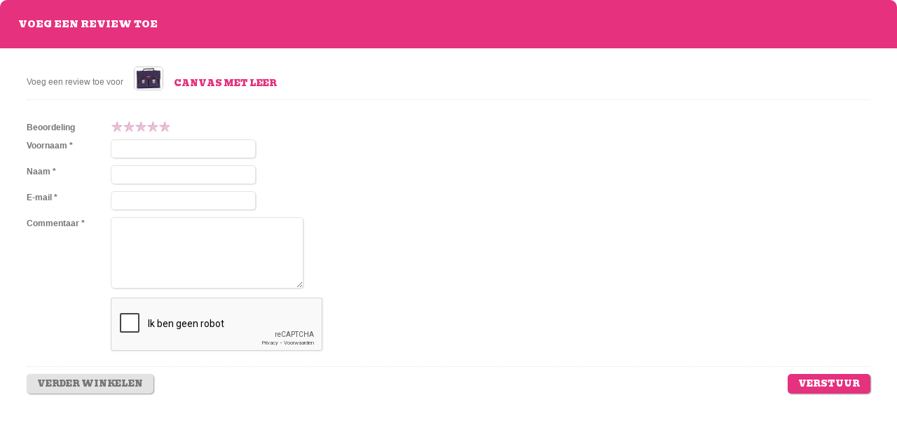

--- FILE ---
content_type: text/html; charset=ISO-8859-1
request_url: https://www.zaino.be/nl/1107/reviews.html
body_size: 2665
content:
<!DOCTYPE html PUBLIC "-//W3C//DTD XHTML 1.0 Strict//EN" "http://www.w3.org/TR/xhtml1/DTD/xhtml1-strict.dtd">
<html xmlns="http://www.w3.org/1999/xhtml"
      xmlns:og="http://ogp.me/ns#"
      xmlns:fb="http://www.facebook.com/2008/fbml"
      xml:lang="nl" lang="nl" >
	<head>
		<meta http-equiv="Content-Language" content="nl" />
		<meta charset="ISO-8859-1" />
		<meta name="keywords" content="Zaino, Boekentasjes, rugzakjes, peuters, kleuters" />
		<meta name="description" content="Laat uw kind opvallen op de kleuterschool met een origineel boekentasje of rugzakje van Zaino." />
		<meta name="msvalidate.01" content="E29D0792D280FCAB0FD7B6E0D69DB292" />

					<meta name="robots" content="index, follow" />
		
		<meta name="p:domain_verify" content="7300a150ea25808f7f1f7dd4ecd53579"/>
		<title></title>
		<link rel="stylesheet" href="/css/style.css" type="text/css" media="screen,projection" />
		
		
		<script type="text/javascript">
			var strSessionId = "400fepou3tgrbuo340qv1cf1u1";
			var strPath = "/";
		</script>

					<script type="text/javascript" src="/javascript/jquery-1.4.2.js"></script>
					<script type="text/javascript" src="/javascript/jquery.colorbox-min.js"></script>
					<script type="text/javascript" src="/javascript/configurator.js"></script>
					<script type="text/javascript" src="/javascript/jquery.configurator.js"></script>
					<script type="text/javascript" src="/javascript/jquery.cycle.all.min.js"></script>
					<script type="text/javascript" src="/javascript/jquery.rating.pack.js"></script>
					<script type="text/javascript" src="/javascript/jquery.tzSelect.js"></script>
					<script type="text/javascript" src="/javascript/jquery.easing-1.3.pack.js"></script>
					<script type="text/javascript" src="/javascript/jquery-numeric.js"></script>
					<script type="text/javascript" src="/javascript/cart.js"></script>
					<script type="text/javascript" src="/javascript/form.js"></script>
					<script type="text/javascript" src="/javascript/jquery.input.js"></script>
					<script type="text/javascript" src="/javascript/facebook.js"></script>
					<script type="text/javascript" src="/javascript/functions.js"></script>
		
		<!-- FAVICON  & APPLE TOUCH ICONS -->
		<link rel="shortcut icon" href="/favicon.ico" />
		<link rel="apple-touch-icon" href="/images/icons/touch-icon-iphone.png" />
		<link rel="apple-touch-icon" href="/images/icons/touch-icon-ipad.png" sizes="72x72" />
		<link rel="apple-touch-icon" href="/images/icons/touch-icon-iphone4.png" sizes="114x114" />
		<!--[if lt IE 9]>
		<link rel="stylesheet" href="/css/ie.css" type="text/css" media="screen,projection" />
		<![endif]-->

		<!--[if  IE 9]>
		<link rel="stylesheet" href="/css/ie9.css" type="text/css" media="screen,projection" />
		<![endif]-->

		
		
			<script type="text/javascript">
				WebFontConfig = {
					google: {families: ['Bevan']},
					custom: {families: ['ChunkFiveRoman', 'DanielBlackRegular'],
						urls: ['https://www.zaino.be/css/fonts.css']}
				};
				(function () {
					var wf = document.createElement('script');
					wf.src = ('https:' == document.location.protocol ? 'https' : 'http') +
							'://ajax.googleapis.com/ajax/libs/webfont/1/webfont.js';
					wf.type = 'text/javascript';
					wf.async = 'true';
					var s = document.getElementsByTagName('script')[0];
					s.parentNode.insertBefore(wf, s);
				})();
			</script>
		

		
		
				
					<script type="text/javascript">
						var dataLayer = [{
						"ecomm_pagetype": "page",
									"visitorType": "notloggedin",
												"ecomm_prodid": "",
												"ecomm_pname": "",
												"ecomm_pcat": "",
												"ecomm_totalvalue": ""										}
										];</script>
					
				</head>
				<body>
					
						<!-- Google Tag Manager -->
						<noscript><iframe src="//www.googletagmanager.com/ns.html?id=GTM-T66DK6"
										  height="0" width="0" style="display:none;visibility:hidden"></iframe></noscript>
						<script>(function (w, d, s, l, i) {
								w[l] = w[l] || [];
								w[l].push({'gtm.start':
											new Date().getTime(), event: 'gtm.js'});
								var f = d.getElementsByTagName(s)[0],
										j = d.createElement(s), dl = l != 'dataLayer' ? '&l=' + l : '';
								j.async = true;
								j.src =
										'//www.googletagmanager.com/gtm.js?id=' + i + dl;
								f.parentNode.insertBefore(j, f);
							})(window, document, 'script', 'dataLayer', 'GTM-T66DK6');</script>
						<!-- End Google Tag Manager -->
					
					<script type="text/javascript" src="//assets.pinterest.com/js/pinit.js" data-pin-hover="true"></script><div class="box">
        <h2>
        <span>Voeg een review toe</span>
    </h2>

    <div class="wrap">

        <ul class="product_review">
            <li>
                <p>Voeg een review toe voor</p>
            </li>
            <li>
                					<img src="/images/photolib/207_sth.jpg" alt="Boekentasje Canvas met Leer - Violet" title="Boekentasje Canvas met Leer - Violet" class=""/>
																		

            </li>
            <li>
                <span>Canvas met Leer</span>
            </li>
        </ul>
                <form action="/reviews.php?articleno=1107&lang=NL" method="post" id="frmReviews" class="review buttons">
            <div>
                <ul class="form">
                    <li>
                        <label>Beoordeling</label>
                        <div class="comment-ratings">
                            <input type="radio" name="rating" class="comment-rating" value="1"/>
                            <input type="radio" name="rating" class="comment-rating" value="2"/>
                            <input type="radio" name="rating" class="comment-rating" value="3"/>
                            <input type="radio" name="rating" class="comment-rating" value="4"/>
                            <input type="radio" name="rating" class="comment-rating" value="5"/>
                        </div>
                        <div class="clear"></div>
                    </li>
                    <li>
                        <label for="txtFirstname" title="Voornaam">Voornaam *</label>
                        <input type="text" name="txtFirstname" id="txtFirstname" class="required"/>
                    </li>
                    <li>
                        <label for="txtLastname" title="Naam">Naam *</label>
                        <input type="text" name="txtLastname" id="txtLastname" class="required"/>
                    </li>
                    <li>
                        <label for="txtEmail" title="E-mail">E-mail *</label>
                        <input type="text" name="txtEmail" id="txtEmail" class="required"/>
                    </li>
                    <li>
                        <label for="description" title="Commentaar">Commentaar *</label>
                        <textarea rows="6" cols="31" name="txtDescription" id="txtDescription" class="required"></textarea>
                    </li>
                    <li>
                        <label style="color: red;" id="googleCaptchaError">&nbsp;</label>
                        <script src='https://www.google.com/recaptcha/api.js?hl=nl'></script>
                        <div class="g-recaptcha" data-sitekey="6LfYE0MUAAAAABMiKy4NXzLA0N1-Mix_09UFBdPc" style="float: left; margin: 0 auto;"></div>
                    </li>
                    <li class="buttons">
                        <input type="button" id="btn-shopping" class="button" value="Verder winkelen" title="Verder winkelen"/>
                        <input type="submit" name="btn-submit" id="btn-submit" class="button-action" value="Verstuur" title="Verstuur"/>
                        <input type="hidden" name="form-type" id="form-type" value="comment"/>
                        <input type="hidden" name="comment-rating" id="comment-rating" value=""/>
                        <input type="text" name="form-check" id="form-check" value="" class="structural"/>
                    </li>
                </ul>
            </div>
        </form>

        <!--<form class="buttons" action="#">
            <ul>
                <li> <input type="button" value="verder winkelen" class="button" /></li>
                <li> <input type="button" value="Toevoegen" class="button-action" /></li>
            </ul>
        </form>-->
    </div>
    <!-- end div.wrap -->

        </div>


    
        <script type="text/javascript">
            //<![CDATA[

            //	$("#frmReviews").submit(function()
            //	{
            //		CheckForm($(this));
            //		return false;
            //	})

            //-- Controle bij submit
            $('#frmReviews').submit(function () {
                CheckForm($(this));
                return false;
            });

            //-- Controle bij verlaten veld
            CheckFormField($('#frmReviews'));

            $('.comment-rating').rating({
                callback: function (value, link) {
                    $('#comment-rating').val(value);
                },
            });

            $('input[id^=rating_]').rating();
            $('input[id^=rating_]').rating('readOnly');

            $('.rating-cancel').remove();

            $('#btn-shopping').click(function () {
                parent.$.colorbox.close();
            });

            //]]>
        </script>
    
    </body>
    </html>

--- FILE ---
content_type: text/html; charset=utf-8
request_url: https://www.google.com/recaptcha/api2/anchor?ar=1&k=6LfYE0MUAAAAABMiKy4NXzLA0N1-Mix_09UFBdPc&co=aHR0cHM6Ly93d3cuemFpbm8uYmU6NDQz&hl=nl&v=PoyoqOPhxBO7pBk68S4YbpHZ&size=normal&anchor-ms=20000&execute-ms=30000&cb=hb8thi1zybaw
body_size: 49579
content:
<!DOCTYPE HTML><html dir="ltr" lang="nl"><head><meta http-equiv="Content-Type" content="text/html; charset=UTF-8">
<meta http-equiv="X-UA-Compatible" content="IE=edge">
<title>reCAPTCHA</title>
<style type="text/css">
/* cyrillic-ext */
@font-face {
  font-family: 'Roboto';
  font-style: normal;
  font-weight: 400;
  font-stretch: 100%;
  src: url(//fonts.gstatic.com/s/roboto/v48/KFO7CnqEu92Fr1ME7kSn66aGLdTylUAMa3GUBHMdazTgWw.woff2) format('woff2');
  unicode-range: U+0460-052F, U+1C80-1C8A, U+20B4, U+2DE0-2DFF, U+A640-A69F, U+FE2E-FE2F;
}
/* cyrillic */
@font-face {
  font-family: 'Roboto';
  font-style: normal;
  font-weight: 400;
  font-stretch: 100%;
  src: url(//fonts.gstatic.com/s/roboto/v48/KFO7CnqEu92Fr1ME7kSn66aGLdTylUAMa3iUBHMdazTgWw.woff2) format('woff2');
  unicode-range: U+0301, U+0400-045F, U+0490-0491, U+04B0-04B1, U+2116;
}
/* greek-ext */
@font-face {
  font-family: 'Roboto';
  font-style: normal;
  font-weight: 400;
  font-stretch: 100%;
  src: url(//fonts.gstatic.com/s/roboto/v48/KFO7CnqEu92Fr1ME7kSn66aGLdTylUAMa3CUBHMdazTgWw.woff2) format('woff2');
  unicode-range: U+1F00-1FFF;
}
/* greek */
@font-face {
  font-family: 'Roboto';
  font-style: normal;
  font-weight: 400;
  font-stretch: 100%;
  src: url(//fonts.gstatic.com/s/roboto/v48/KFO7CnqEu92Fr1ME7kSn66aGLdTylUAMa3-UBHMdazTgWw.woff2) format('woff2');
  unicode-range: U+0370-0377, U+037A-037F, U+0384-038A, U+038C, U+038E-03A1, U+03A3-03FF;
}
/* math */
@font-face {
  font-family: 'Roboto';
  font-style: normal;
  font-weight: 400;
  font-stretch: 100%;
  src: url(//fonts.gstatic.com/s/roboto/v48/KFO7CnqEu92Fr1ME7kSn66aGLdTylUAMawCUBHMdazTgWw.woff2) format('woff2');
  unicode-range: U+0302-0303, U+0305, U+0307-0308, U+0310, U+0312, U+0315, U+031A, U+0326-0327, U+032C, U+032F-0330, U+0332-0333, U+0338, U+033A, U+0346, U+034D, U+0391-03A1, U+03A3-03A9, U+03B1-03C9, U+03D1, U+03D5-03D6, U+03F0-03F1, U+03F4-03F5, U+2016-2017, U+2034-2038, U+203C, U+2040, U+2043, U+2047, U+2050, U+2057, U+205F, U+2070-2071, U+2074-208E, U+2090-209C, U+20D0-20DC, U+20E1, U+20E5-20EF, U+2100-2112, U+2114-2115, U+2117-2121, U+2123-214F, U+2190, U+2192, U+2194-21AE, U+21B0-21E5, U+21F1-21F2, U+21F4-2211, U+2213-2214, U+2216-22FF, U+2308-230B, U+2310, U+2319, U+231C-2321, U+2336-237A, U+237C, U+2395, U+239B-23B7, U+23D0, U+23DC-23E1, U+2474-2475, U+25AF, U+25B3, U+25B7, U+25BD, U+25C1, U+25CA, U+25CC, U+25FB, U+266D-266F, U+27C0-27FF, U+2900-2AFF, U+2B0E-2B11, U+2B30-2B4C, U+2BFE, U+3030, U+FF5B, U+FF5D, U+1D400-1D7FF, U+1EE00-1EEFF;
}
/* symbols */
@font-face {
  font-family: 'Roboto';
  font-style: normal;
  font-weight: 400;
  font-stretch: 100%;
  src: url(//fonts.gstatic.com/s/roboto/v48/KFO7CnqEu92Fr1ME7kSn66aGLdTylUAMaxKUBHMdazTgWw.woff2) format('woff2');
  unicode-range: U+0001-000C, U+000E-001F, U+007F-009F, U+20DD-20E0, U+20E2-20E4, U+2150-218F, U+2190, U+2192, U+2194-2199, U+21AF, U+21E6-21F0, U+21F3, U+2218-2219, U+2299, U+22C4-22C6, U+2300-243F, U+2440-244A, U+2460-24FF, U+25A0-27BF, U+2800-28FF, U+2921-2922, U+2981, U+29BF, U+29EB, U+2B00-2BFF, U+4DC0-4DFF, U+FFF9-FFFB, U+10140-1018E, U+10190-1019C, U+101A0, U+101D0-101FD, U+102E0-102FB, U+10E60-10E7E, U+1D2C0-1D2D3, U+1D2E0-1D37F, U+1F000-1F0FF, U+1F100-1F1AD, U+1F1E6-1F1FF, U+1F30D-1F30F, U+1F315, U+1F31C, U+1F31E, U+1F320-1F32C, U+1F336, U+1F378, U+1F37D, U+1F382, U+1F393-1F39F, U+1F3A7-1F3A8, U+1F3AC-1F3AF, U+1F3C2, U+1F3C4-1F3C6, U+1F3CA-1F3CE, U+1F3D4-1F3E0, U+1F3ED, U+1F3F1-1F3F3, U+1F3F5-1F3F7, U+1F408, U+1F415, U+1F41F, U+1F426, U+1F43F, U+1F441-1F442, U+1F444, U+1F446-1F449, U+1F44C-1F44E, U+1F453, U+1F46A, U+1F47D, U+1F4A3, U+1F4B0, U+1F4B3, U+1F4B9, U+1F4BB, U+1F4BF, U+1F4C8-1F4CB, U+1F4D6, U+1F4DA, U+1F4DF, U+1F4E3-1F4E6, U+1F4EA-1F4ED, U+1F4F7, U+1F4F9-1F4FB, U+1F4FD-1F4FE, U+1F503, U+1F507-1F50B, U+1F50D, U+1F512-1F513, U+1F53E-1F54A, U+1F54F-1F5FA, U+1F610, U+1F650-1F67F, U+1F687, U+1F68D, U+1F691, U+1F694, U+1F698, U+1F6AD, U+1F6B2, U+1F6B9-1F6BA, U+1F6BC, U+1F6C6-1F6CF, U+1F6D3-1F6D7, U+1F6E0-1F6EA, U+1F6F0-1F6F3, U+1F6F7-1F6FC, U+1F700-1F7FF, U+1F800-1F80B, U+1F810-1F847, U+1F850-1F859, U+1F860-1F887, U+1F890-1F8AD, U+1F8B0-1F8BB, U+1F8C0-1F8C1, U+1F900-1F90B, U+1F93B, U+1F946, U+1F984, U+1F996, U+1F9E9, U+1FA00-1FA6F, U+1FA70-1FA7C, U+1FA80-1FA89, U+1FA8F-1FAC6, U+1FACE-1FADC, U+1FADF-1FAE9, U+1FAF0-1FAF8, U+1FB00-1FBFF;
}
/* vietnamese */
@font-face {
  font-family: 'Roboto';
  font-style: normal;
  font-weight: 400;
  font-stretch: 100%;
  src: url(//fonts.gstatic.com/s/roboto/v48/KFO7CnqEu92Fr1ME7kSn66aGLdTylUAMa3OUBHMdazTgWw.woff2) format('woff2');
  unicode-range: U+0102-0103, U+0110-0111, U+0128-0129, U+0168-0169, U+01A0-01A1, U+01AF-01B0, U+0300-0301, U+0303-0304, U+0308-0309, U+0323, U+0329, U+1EA0-1EF9, U+20AB;
}
/* latin-ext */
@font-face {
  font-family: 'Roboto';
  font-style: normal;
  font-weight: 400;
  font-stretch: 100%;
  src: url(//fonts.gstatic.com/s/roboto/v48/KFO7CnqEu92Fr1ME7kSn66aGLdTylUAMa3KUBHMdazTgWw.woff2) format('woff2');
  unicode-range: U+0100-02BA, U+02BD-02C5, U+02C7-02CC, U+02CE-02D7, U+02DD-02FF, U+0304, U+0308, U+0329, U+1D00-1DBF, U+1E00-1E9F, U+1EF2-1EFF, U+2020, U+20A0-20AB, U+20AD-20C0, U+2113, U+2C60-2C7F, U+A720-A7FF;
}
/* latin */
@font-face {
  font-family: 'Roboto';
  font-style: normal;
  font-weight: 400;
  font-stretch: 100%;
  src: url(//fonts.gstatic.com/s/roboto/v48/KFO7CnqEu92Fr1ME7kSn66aGLdTylUAMa3yUBHMdazQ.woff2) format('woff2');
  unicode-range: U+0000-00FF, U+0131, U+0152-0153, U+02BB-02BC, U+02C6, U+02DA, U+02DC, U+0304, U+0308, U+0329, U+2000-206F, U+20AC, U+2122, U+2191, U+2193, U+2212, U+2215, U+FEFF, U+FFFD;
}
/* cyrillic-ext */
@font-face {
  font-family: 'Roboto';
  font-style: normal;
  font-weight: 500;
  font-stretch: 100%;
  src: url(//fonts.gstatic.com/s/roboto/v48/KFO7CnqEu92Fr1ME7kSn66aGLdTylUAMa3GUBHMdazTgWw.woff2) format('woff2');
  unicode-range: U+0460-052F, U+1C80-1C8A, U+20B4, U+2DE0-2DFF, U+A640-A69F, U+FE2E-FE2F;
}
/* cyrillic */
@font-face {
  font-family: 'Roboto';
  font-style: normal;
  font-weight: 500;
  font-stretch: 100%;
  src: url(//fonts.gstatic.com/s/roboto/v48/KFO7CnqEu92Fr1ME7kSn66aGLdTylUAMa3iUBHMdazTgWw.woff2) format('woff2');
  unicode-range: U+0301, U+0400-045F, U+0490-0491, U+04B0-04B1, U+2116;
}
/* greek-ext */
@font-face {
  font-family: 'Roboto';
  font-style: normal;
  font-weight: 500;
  font-stretch: 100%;
  src: url(//fonts.gstatic.com/s/roboto/v48/KFO7CnqEu92Fr1ME7kSn66aGLdTylUAMa3CUBHMdazTgWw.woff2) format('woff2');
  unicode-range: U+1F00-1FFF;
}
/* greek */
@font-face {
  font-family: 'Roboto';
  font-style: normal;
  font-weight: 500;
  font-stretch: 100%;
  src: url(//fonts.gstatic.com/s/roboto/v48/KFO7CnqEu92Fr1ME7kSn66aGLdTylUAMa3-UBHMdazTgWw.woff2) format('woff2');
  unicode-range: U+0370-0377, U+037A-037F, U+0384-038A, U+038C, U+038E-03A1, U+03A3-03FF;
}
/* math */
@font-face {
  font-family: 'Roboto';
  font-style: normal;
  font-weight: 500;
  font-stretch: 100%;
  src: url(//fonts.gstatic.com/s/roboto/v48/KFO7CnqEu92Fr1ME7kSn66aGLdTylUAMawCUBHMdazTgWw.woff2) format('woff2');
  unicode-range: U+0302-0303, U+0305, U+0307-0308, U+0310, U+0312, U+0315, U+031A, U+0326-0327, U+032C, U+032F-0330, U+0332-0333, U+0338, U+033A, U+0346, U+034D, U+0391-03A1, U+03A3-03A9, U+03B1-03C9, U+03D1, U+03D5-03D6, U+03F0-03F1, U+03F4-03F5, U+2016-2017, U+2034-2038, U+203C, U+2040, U+2043, U+2047, U+2050, U+2057, U+205F, U+2070-2071, U+2074-208E, U+2090-209C, U+20D0-20DC, U+20E1, U+20E5-20EF, U+2100-2112, U+2114-2115, U+2117-2121, U+2123-214F, U+2190, U+2192, U+2194-21AE, U+21B0-21E5, U+21F1-21F2, U+21F4-2211, U+2213-2214, U+2216-22FF, U+2308-230B, U+2310, U+2319, U+231C-2321, U+2336-237A, U+237C, U+2395, U+239B-23B7, U+23D0, U+23DC-23E1, U+2474-2475, U+25AF, U+25B3, U+25B7, U+25BD, U+25C1, U+25CA, U+25CC, U+25FB, U+266D-266F, U+27C0-27FF, U+2900-2AFF, U+2B0E-2B11, U+2B30-2B4C, U+2BFE, U+3030, U+FF5B, U+FF5D, U+1D400-1D7FF, U+1EE00-1EEFF;
}
/* symbols */
@font-face {
  font-family: 'Roboto';
  font-style: normal;
  font-weight: 500;
  font-stretch: 100%;
  src: url(//fonts.gstatic.com/s/roboto/v48/KFO7CnqEu92Fr1ME7kSn66aGLdTylUAMaxKUBHMdazTgWw.woff2) format('woff2');
  unicode-range: U+0001-000C, U+000E-001F, U+007F-009F, U+20DD-20E0, U+20E2-20E4, U+2150-218F, U+2190, U+2192, U+2194-2199, U+21AF, U+21E6-21F0, U+21F3, U+2218-2219, U+2299, U+22C4-22C6, U+2300-243F, U+2440-244A, U+2460-24FF, U+25A0-27BF, U+2800-28FF, U+2921-2922, U+2981, U+29BF, U+29EB, U+2B00-2BFF, U+4DC0-4DFF, U+FFF9-FFFB, U+10140-1018E, U+10190-1019C, U+101A0, U+101D0-101FD, U+102E0-102FB, U+10E60-10E7E, U+1D2C0-1D2D3, U+1D2E0-1D37F, U+1F000-1F0FF, U+1F100-1F1AD, U+1F1E6-1F1FF, U+1F30D-1F30F, U+1F315, U+1F31C, U+1F31E, U+1F320-1F32C, U+1F336, U+1F378, U+1F37D, U+1F382, U+1F393-1F39F, U+1F3A7-1F3A8, U+1F3AC-1F3AF, U+1F3C2, U+1F3C4-1F3C6, U+1F3CA-1F3CE, U+1F3D4-1F3E0, U+1F3ED, U+1F3F1-1F3F3, U+1F3F5-1F3F7, U+1F408, U+1F415, U+1F41F, U+1F426, U+1F43F, U+1F441-1F442, U+1F444, U+1F446-1F449, U+1F44C-1F44E, U+1F453, U+1F46A, U+1F47D, U+1F4A3, U+1F4B0, U+1F4B3, U+1F4B9, U+1F4BB, U+1F4BF, U+1F4C8-1F4CB, U+1F4D6, U+1F4DA, U+1F4DF, U+1F4E3-1F4E6, U+1F4EA-1F4ED, U+1F4F7, U+1F4F9-1F4FB, U+1F4FD-1F4FE, U+1F503, U+1F507-1F50B, U+1F50D, U+1F512-1F513, U+1F53E-1F54A, U+1F54F-1F5FA, U+1F610, U+1F650-1F67F, U+1F687, U+1F68D, U+1F691, U+1F694, U+1F698, U+1F6AD, U+1F6B2, U+1F6B9-1F6BA, U+1F6BC, U+1F6C6-1F6CF, U+1F6D3-1F6D7, U+1F6E0-1F6EA, U+1F6F0-1F6F3, U+1F6F7-1F6FC, U+1F700-1F7FF, U+1F800-1F80B, U+1F810-1F847, U+1F850-1F859, U+1F860-1F887, U+1F890-1F8AD, U+1F8B0-1F8BB, U+1F8C0-1F8C1, U+1F900-1F90B, U+1F93B, U+1F946, U+1F984, U+1F996, U+1F9E9, U+1FA00-1FA6F, U+1FA70-1FA7C, U+1FA80-1FA89, U+1FA8F-1FAC6, U+1FACE-1FADC, U+1FADF-1FAE9, U+1FAF0-1FAF8, U+1FB00-1FBFF;
}
/* vietnamese */
@font-face {
  font-family: 'Roboto';
  font-style: normal;
  font-weight: 500;
  font-stretch: 100%;
  src: url(//fonts.gstatic.com/s/roboto/v48/KFO7CnqEu92Fr1ME7kSn66aGLdTylUAMa3OUBHMdazTgWw.woff2) format('woff2');
  unicode-range: U+0102-0103, U+0110-0111, U+0128-0129, U+0168-0169, U+01A0-01A1, U+01AF-01B0, U+0300-0301, U+0303-0304, U+0308-0309, U+0323, U+0329, U+1EA0-1EF9, U+20AB;
}
/* latin-ext */
@font-face {
  font-family: 'Roboto';
  font-style: normal;
  font-weight: 500;
  font-stretch: 100%;
  src: url(//fonts.gstatic.com/s/roboto/v48/KFO7CnqEu92Fr1ME7kSn66aGLdTylUAMa3KUBHMdazTgWw.woff2) format('woff2');
  unicode-range: U+0100-02BA, U+02BD-02C5, U+02C7-02CC, U+02CE-02D7, U+02DD-02FF, U+0304, U+0308, U+0329, U+1D00-1DBF, U+1E00-1E9F, U+1EF2-1EFF, U+2020, U+20A0-20AB, U+20AD-20C0, U+2113, U+2C60-2C7F, U+A720-A7FF;
}
/* latin */
@font-face {
  font-family: 'Roboto';
  font-style: normal;
  font-weight: 500;
  font-stretch: 100%;
  src: url(//fonts.gstatic.com/s/roboto/v48/KFO7CnqEu92Fr1ME7kSn66aGLdTylUAMa3yUBHMdazQ.woff2) format('woff2');
  unicode-range: U+0000-00FF, U+0131, U+0152-0153, U+02BB-02BC, U+02C6, U+02DA, U+02DC, U+0304, U+0308, U+0329, U+2000-206F, U+20AC, U+2122, U+2191, U+2193, U+2212, U+2215, U+FEFF, U+FFFD;
}
/* cyrillic-ext */
@font-face {
  font-family: 'Roboto';
  font-style: normal;
  font-weight: 900;
  font-stretch: 100%;
  src: url(//fonts.gstatic.com/s/roboto/v48/KFO7CnqEu92Fr1ME7kSn66aGLdTylUAMa3GUBHMdazTgWw.woff2) format('woff2');
  unicode-range: U+0460-052F, U+1C80-1C8A, U+20B4, U+2DE0-2DFF, U+A640-A69F, U+FE2E-FE2F;
}
/* cyrillic */
@font-face {
  font-family: 'Roboto';
  font-style: normal;
  font-weight: 900;
  font-stretch: 100%;
  src: url(//fonts.gstatic.com/s/roboto/v48/KFO7CnqEu92Fr1ME7kSn66aGLdTylUAMa3iUBHMdazTgWw.woff2) format('woff2');
  unicode-range: U+0301, U+0400-045F, U+0490-0491, U+04B0-04B1, U+2116;
}
/* greek-ext */
@font-face {
  font-family: 'Roboto';
  font-style: normal;
  font-weight: 900;
  font-stretch: 100%;
  src: url(//fonts.gstatic.com/s/roboto/v48/KFO7CnqEu92Fr1ME7kSn66aGLdTylUAMa3CUBHMdazTgWw.woff2) format('woff2');
  unicode-range: U+1F00-1FFF;
}
/* greek */
@font-face {
  font-family: 'Roboto';
  font-style: normal;
  font-weight: 900;
  font-stretch: 100%;
  src: url(//fonts.gstatic.com/s/roboto/v48/KFO7CnqEu92Fr1ME7kSn66aGLdTylUAMa3-UBHMdazTgWw.woff2) format('woff2');
  unicode-range: U+0370-0377, U+037A-037F, U+0384-038A, U+038C, U+038E-03A1, U+03A3-03FF;
}
/* math */
@font-face {
  font-family: 'Roboto';
  font-style: normal;
  font-weight: 900;
  font-stretch: 100%;
  src: url(//fonts.gstatic.com/s/roboto/v48/KFO7CnqEu92Fr1ME7kSn66aGLdTylUAMawCUBHMdazTgWw.woff2) format('woff2');
  unicode-range: U+0302-0303, U+0305, U+0307-0308, U+0310, U+0312, U+0315, U+031A, U+0326-0327, U+032C, U+032F-0330, U+0332-0333, U+0338, U+033A, U+0346, U+034D, U+0391-03A1, U+03A3-03A9, U+03B1-03C9, U+03D1, U+03D5-03D6, U+03F0-03F1, U+03F4-03F5, U+2016-2017, U+2034-2038, U+203C, U+2040, U+2043, U+2047, U+2050, U+2057, U+205F, U+2070-2071, U+2074-208E, U+2090-209C, U+20D0-20DC, U+20E1, U+20E5-20EF, U+2100-2112, U+2114-2115, U+2117-2121, U+2123-214F, U+2190, U+2192, U+2194-21AE, U+21B0-21E5, U+21F1-21F2, U+21F4-2211, U+2213-2214, U+2216-22FF, U+2308-230B, U+2310, U+2319, U+231C-2321, U+2336-237A, U+237C, U+2395, U+239B-23B7, U+23D0, U+23DC-23E1, U+2474-2475, U+25AF, U+25B3, U+25B7, U+25BD, U+25C1, U+25CA, U+25CC, U+25FB, U+266D-266F, U+27C0-27FF, U+2900-2AFF, U+2B0E-2B11, U+2B30-2B4C, U+2BFE, U+3030, U+FF5B, U+FF5D, U+1D400-1D7FF, U+1EE00-1EEFF;
}
/* symbols */
@font-face {
  font-family: 'Roboto';
  font-style: normal;
  font-weight: 900;
  font-stretch: 100%;
  src: url(//fonts.gstatic.com/s/roboto/v48/KFO7CnqEu92Fr1ME7kSn66aGLdTylUAMaxKUBHMdazTgWw.woff2) format('woff2');
  unicode-range: U+0001-000C, U+000E-001F, U+007F-009F, U+20DD-20E0, U+20E2-20E4, U+2150-218F, U+2190, U+2192, U+2194-2199, U+21AF, U+21E6-21F0, U+21F3, U+2218-2219, U+2299, U+22C4-22C6, U+2300-243F, U+2440-244A, U+2460-24FF, U+25A0-27BF, U+2800-28FF, U+2921-2922, U+2981, U+29BF, U+29EB, U+2B00-2BFF, U+4DC0-4DFF, U+FFF9-FFFB, U+10140-1018E, U+10190-1019C, U+101A0, U+101D0-101FD, U+102E0-102FB, U+10E60-10E7E, U+1D2C0-1D2D3, U+1D2E0-1D37F, U+1F000-1F0FF, U+1F100-1F1AD, U+1F1E6-1F1FF, U+1F30D-1F30F, U+1F315, U+1F31C, U+1F31E, U+1F320-1F32C, U+1F336, U+1F378, U+1F37D, U+1F382, U+1F393-1F39F, U+1F3A7-1F3A8, U+1F3AC-1F3AF, U+1F3C2, U+1F3C4-1F3C6, U+1F3CA-1F3CE, U+1F3D4-1F3E0, U+1F3ED, U+1F3F1-1F3F3, U+1F3F5-1F3F7, U+1F408, U+1F415, U+1F41F, U+1F426, U+1F43F, U+1F441-1F442, U+1F444, U+1F446-1F449, U+1F44C-1F44E, U+1F453, U+1F46A, U+1F47D, U+1F4A3, U+1F4B0, U+1F4B3, U+1F4B9, U+1F4BB, U+1F4BF, U+1F4C8-1F4CB, U+1F4D6, U+1F4DA, U+1F4DF, U+1F4E3-1F4E6, U+1F4EA-1F4ED, U+1F4F7, U+1F4F9-1F4FB, U+1F4FD-1F4FE, U+1F503, U+1F507-1F50B, U+1F50D, U+1F512-1F513, U+1F53E-1F54A, U+1F54F-1F5FA, U+1F610, U+1F650-1F67F, U+1F687, U+1F68D, U+1F691, U+1F694, U+1F698, U+1F6AD, U+1F6B2, U+1F6B9-1F6BA, U+1F6BC, U+1F6C6-1F6CF, U+1F6D3-1F6D7, U+1F6E0-1F6EA, U+1F6F0-1F6F3, U+1F6F7-1F6FC, U+1F700-1F7FF, U+1F800-1F80B, U+1F810-1F847, U+1F850-1F859, U+1F860-1F887, U+1F890-1F8AD, U+1F8B0-1F8BB, U+1F8C0-1F8C1, U+1F900-1F90B, U+1F93B, U+1F946, U+1F984, U+1F996, U+1F9E9, U+1FA00-1FA6F, U+1FA70-1FA7C, U+1FA80-1FA89, U+1FA8F-1FAC6, U+1FACE-1FADC, U+1FADF-1FAE9, U+1FAF0-1FAF8, U+1FB00-1FBFF;
}
/* vietnamese */
@font-face {
  font-family: 'Roboto';
  font-style: normal;
  font-weight: 900;
  font-stretch: 100%;
  src: url(//fonts.gstatic.com/s/roboto/v48/KFO7CnqEu92Fr1ME7kSn66aGLdTylUAMa3OUBHMdazTgWw.woff2) format('woff2');
  unicode-range: U+0102-0103, U+0110-0111, U+0128-0129, U+0168-0169, U+01A0-01A1, U+01AF-01B0, U+0300-0301, U+0303-0304, U+0308-0309, U+0323, U+0329, U+1EA0-1EF9, U+20AB;
}
/* latin-ext */
@font-face {
  font-family: 'Roboto';
  font-style: normal;
  font-weight: 900;
  font-stretch: 100%;
  src: url(//fonts.gstatic.com/s/roboto/v48/KFO7CnqEu92Fr1ME7kSn66aGLdTylUAMa3KUBHMdazTgWw.woff2) format('woff2');
  unicode-range: U+0100-02BA, U+02BD-02C5, U+02C7-02CC, U+02CE-02D7, U+02DD-02FF, U+0304, U+0308, U+0329, U+1D00-1DBF, U+1E00-1E9F, U+1EF2-1EFF, U+2020, U+20A0-20AB, U+20AD-20C0, U+2113, U+2C60-2C7F, U+A720-A7FF;
}
/* latin */
@font-face {
  font-family: 'Roboto';
  font-style: normal;
  font-weight: 900;
  font-stretch: 100%;
  src: url(//fonts.gstatic.com/s/roboto/v48/KFO7CnqEu92Fr1ME7kSn66aGLdTylUAMa3yUBHMdazQ.woff2) format('woff2');
  unicode-range: U+0000-00FF, U+0131, U+0152-0153, U+02BB-02BC, U+02C6, U+02DA, U+02DC, U+0304, U+0308, U+0329, U+2000-206F, U+20AC, U+2122, U+2191, U+2193, U+2212, U+2215, U+FEFF, U+FFFD;
}

</style>
<link rel="stylesheet" type="text/css" href="https://www.gstatic.com/recaptcha/releases/PoyoqOPhxBO7pBk68S4YbpHZ/styles__ltr.css">
<script nonce="bWd56OgaFiuy9_JjnUur0g" type="text/javascript">window['__recaptcha_api'] = 'https://www.google.com/recaptcha/api2/';</script>
<script type="text/javascript" src="https://www.gstatic.com/recaptcha/releases/PoyoqOPhxBO7pBk68S4YbpHZ/recaptcha__nl.js" nonce="bWd56OgaFiuy9_JjnUur0g">
      
    </script></head>
<body><div id="rc-anchor-alert" class="rc-anchor-alert"></div>
<input type="hidden" id="recaptcha-token" value="[base64]">
<script type="text/javascript" nonce="bWd56OgaFiuy9_JjnUur0g">
      recaptcha.anchor.Main.init("[\x22ainput\x22,[\x22bgdata\x22,\x22\x22,\[base64]/[base64]/[base64]/ZyhXLGgpOnEoW04sMjEsbF0sVywwKSxoKSxmYWxzZSxmYWxzZSl9Y2F0Y2goayl7RygzNTgsVyk/[base64]/[base64]/[base64]/[base64]/[base64]/[base64]/[base64]/bmV3IEJbT10oRFswXSk6dz09Mj9uZXcgQltPXShEWzBdLERbMV0pOnc9PTM/bmV3IEJbT10oRFswXSxEWzFdLERbMl0pOnc9PTQ/[base64]/[base64]/[base64]/[base64]/[base64]\\u003d\x22,\[base64]\\u003d\\u003d\x22,\x22wrFgw5VJw6YOw4o8LzvCihnDo1EGw5TCuSBCC8O9wqsgwp5ZCMKbw6zCscOiPsK9wo7Dgg3CmhjCtjbDlsKGASUuwpthWXI5wq7DonolGBvCk8KmO8KXNUXDvMOER8OXaMKmQ2jDhiXCrMOxTUsmX8OAc8KRwojDm3/Ds0w3wqrDhMKEe8Odw4nCpHPDvMOrw4DDhMK1IMOVwoHDl15uw4BHdsKIw6PDrGhJSVjDpiBnw5rDmMKDVsOAwovDuMK6PcOhw59becOLS8KQFMK/[base64]/Dp3jDuB7DtzvDjcKbZC4rw6TDnBl6w5PCscOcLB/DtcOTVsKfwo5zZMKTw4pRFjPDjmrDs1PDtl55wpJTw6MFcMKfw70xwr9jNjt3w4/[base64]/DgWnCkcK3eE4FGAbDlsK9F8OIwpTDvcKSZDDCtwXDsUhWw7LChsO5w6YXwrPCt0TDq3LDozVZR0McE8KeXcOlVsOnw4gOwrEJDwrDrGcOw5dvB2bDoMO9wpR7VsK3wocpWVtGwrtFw4Y6f8O8fRjDoFUsfMOwLhAZYcKawqgcw5bDqMOCWxLDixzDkTbCr8O5Mz/ChMOuw6vDsVXCnsOjwpbDmwtYw6bCrMOmMSNywqI8w4YrHR/Dh2ZLMcOrwoJ8wp/DjAV1woNoQ8ORQMKgwrjCkcKRwobCk2sswotrwrvCgMORwpzDrW7DvsO2CMKlwqjCoTJCHnciHivCicK1wolPw6pEwqEfGMKdLMKTwpjDuAXCrzwRw7xoL3/DqcK0wpFceEhdPcKFwrEWZ8OXcU99w7A7wpNhCxzClMORw4/CisO0KQxXw4TDkcKOwrXDsRLDnErDm2/[base64]/QMOkwr3DmsKSRcK0w43CmsKWw5peECfDiMOtwo3CnsOlV23DkGtFw5nDiwUaw7nCsG3CtgRRVEt+b8OQJEJgbHXDlVbCh8OOw7/CoMOwM2PCrUTChRUZfwrCvcKDw61Dw7wDwoZBwphCWAbCplPDuMOldMO+DcKIbRsJwrvCniZTw4XCiyvClsO1ecOQVRnCosO0wpjDq8Kmw4wnw7TCisOpwpHCk1g6w6hSASvDu8Khw7zCh8KoayUtERoxwoQNS8KLwqhsB8Opw63DrMOPw6LClsKbw61/w4bDjsOgw4hEwp1lwqPCkyUNT8O/[base64]/CqcOawq0CZ1fDucOEVCgrwpnCiVRPHcOHTQPDp3JgQG7DisOecmTCtMKcw7NvwpTDvcOfccOHJTvDnsOjf0FjOwA9dcOsYWYjwoojHsO0w4/DlE5yADHCqkPCiEkTc8KLw7pwd3VKZCXCq8Oqwq9LDsKEXcOiOkdBw5RJw67CkQrCrMKKwoDDpMKZw5/DnQsfwq/Dq046wpvDjcKmQsKQw4jCssKdYhLDosKDVcKsNcKDw5YiBsOibkbDk8KtIwfDrMOwwofDmcOeGsKGw5jDpU/CssO9esKbwr0VJyvDs8OeFsOIwoxDwqFMw4cVPsKZf2FSwpRcw5YqO8KUw7vDpWkufcO2aQhJwrXDvsOswqEzw54/[base64]/w45/w5bDi2dSwovDpk/CrsKOw7jDl8OswrzCmcKvbMOlG8KFZsOMw4Brwp9Aw7xUw4DDisOtw7N2JsKuB0LDoD3CkhjCqcKVwrPCiirCtcK3diVDTCbCszfClsO/GcK0a2bCucKGKVkHfMOsWXbCqsKHMMO4w41jUHpZw5nDgcK0wrHDlgMpw4DDjsK2KsKjC8OXRyXDlm1sQArDqmzDqifDtShQwpoyJcKJw7FUDcOSS8KNA8OywpRIIhvDlcKxw6J2Y8OzwqxMwq/CvD43w7PDozNYU1Z1L1/[base64]/CuMKJwqk6CcKWwp4gwonDhMOWUcK+GsOMw5ERXgvCq8Ouw4lXGhvChU3Cjzscw67CsVI+wqHDhMOvccKlUSFOwoDDocO0fXTDocK9EmrDtFbDim3Dg34NZsOPRsKEG8OQwpRtw78rw6HDpMK7wozDoi/[base64]/[base64]/DjMO8w5U8wqVrw51hw5YoAl1MG2cxwrDCpWhyC8OqwrrChMKZez7CtsKjVEt3w7hHNsOywqjDj8O9wrxyAGM0wpFyY8K8MDTDhcK9woYrw5TDmsOqNMOnFMOPM8OCXcOrw73Dv8KmwoHDgzDCk8OaTMOIwrMRAW7CoQ/CgcOmwrbCsMKHw4bCq2nCmMOpw7x4Z8KVWsK/U1M6w7VUw7oaYXkwE8OWcSLCvR3Dt8OvDC7DkijChEI+TsOrwqPCn8KBwpJ0w6wXw7RzX8OvcsKaYsKIwrQAeMK2wrMXMCfCmsKLasKbw7bCnsOPMsKqDB/Cqxpsw75pExHDnTQhCsOSwqTDvUnCjy1wCcORRGrCsDbClsKuScOwwrLCiV8qNsORFMKfwoE1wp/DpVbDp0E1w7DCv8Kic8O6AMONw719w4xkLMOWPwoxw5ElJE/Dg8K5w79TQsORw4vDsx1yd8O7w67Dm8OJw4HCmXBYCsOMD8OZwq0iYmMVw4E9wp/[base64]/EcONHSwuw6vCoMO+bcO4w4bDiXnCrxgxTAl4eBTDosKpwrHCnnkAbMOZF8O9w5TDjMO0cMOtwq0yfcOXw6wXw557wpXCisO/[base64]/DiMKQLilAwp4jW8KUw44DC8KUH8K0w7bCozrDmMOPw7/CmBFdwoHDuyXDi8KgaMKGw4jCllFJw7V6TcKdw4cXGnXDuxIbYsOGwonCqsOrw5zCsV8uwqY8eg7DpxPCvHHDmMOIPiQyw6TDosKkw6DDvsK+wobCjsOwGCvCosKKwoDDhXkJwovChH/Di8KyTcKYwrzDkMKheSnDqBnCi8KhFMOyw7/Du0ZawqzDoMOgw41zXMKPQF/[base64]/CrxF6wo0Hw7zCtng8SzU7wozCvsKYJMKYDBPCgXbDjsKgw5jDnH1EVcKQVnPDpCjCnMOfwoFqZh/CssKpbTUgKxXDhsKEwqBYw4rDhMOBwrvCqsOtwoHCrjfCllssXGIQw7XDuMOMNWzDqcOSwqdbwqfDhcOewp/CpMOWw5PCocOBwqfCj8KMFsO+XMK7wo3CpHp7w7LDhQowf8KMPgA4GMOlw49Pwp97w4fDpMOqPEVgw64VUsOPwr56w5jCrmXCpV/Cs3UUwoTCgV1Rw7pTcW/Ck0/Dt8OfNcOLZx4NecOVR8O5NmvDhi/Cu8KFVjbDssKBwoTCqyYvcMOsb8K8wrEGJMKJwrXCjU5sw4DClsKdDnnDik/CssKNw6PDtAzDokssS8K6PjvCiVDCs8OLw5cmQ8KeSz0eQcKDw4fDiCLCvcK6KcObw4/DmcOawpkBfizCsk7DkQocw6phwrvCk8KFw5nCgMOtw47DvggtH8KeIxcISEnCulguwpXCpmXCvlDDmMONwoxJwpojKsKEJ8OcQsKzwq9FbxDDj8KJw7JUWcOdZB/CtcKGwonDv8OydybCmCIcTMKpw7jDnX/[base64]/w4rDmnzCvi3ChxRKw6PCosOQP0bCjwJHUk7CumHCg0wMwql3w53Ch8Klwp7DqHfDpMKOwq/[base64]/DusKCw4LCt8Kew43ClMKew4nCncOjwrXDqB1hFFsYbsKswrpIeGjCrxXDjArCpcK7P8Knw70iU8KzLsKwV8KcTHxuN8O8DF9qFyPCmCnDmGRpIcODw5nDscK0w4oaC3/DngxnwrfDli/CsWZ/wpjChMK8KjLDr3fCjsOFdXXDlHbDrsOkHsOwGMKrw4/DoMODwp0Nw4fDtMOKTDnCnwbCr1/CoFxhw7TDukAyTm86HcOkT8KMw7bDu8KpN8OGwqo4JMOCwrHDhcK4w4LDksKkwqnCvT/CgTbCrUljJlnDnzTCgQzCicOTFMKFZGIvLXHCsMOxO3/[base64]/Dn2DDkQZ8ACocYsKzwqZHRMK1w73ChycIHMKTwq7Ci8KqMMOXA8O3w5tfYcOoXhAaEcKxw73DnMKBw7Jtw5s6HFXCnSzCvMKFwrfCqcKiHgNCV1wtK0fDuE/DlRHDkS98wo3ChEnDpzTCksK2w7IBw5wiIHtJLsKJwq7DgjM1w5DCqQQfw6nCpF04woYOw5tJw6Ygwo3CpMOAKMOrwpJGVG9vw5fDinPCocK0EFVLwo/CnDYXHcOFBis9Bj4XN8OZwpDDicKkRMKEwrfDrRzDuQLChGwDw7XCqGbDoR/DosOcXAE/[base64]/CgCRmF8OhwrTCpXHDrD4wwqhvwoUXDlbCpGzDlkrDhiPDjl7DhRnCtcKtwoQPwrADwoXCjG0ZwrhFwrnDqU/CocKmwo3DgcKwTMKvwpB/MUJSwp7Cp8KFw5cJw6rDr8KIOTPCvQjDpWnDm8OeYcOtwpVyw4h7w6Now7lfwpgOwqfDmsOxdcKlwqrCn8KhScKoYcKdHcKgBcOBw6LCgV8Uw4AUw4Amw5rClSfDkm3CoVfDo0PDmF3CoQ4sVXojwqLCrR/[base64]/Dk8Orw5HDkXIOwppJw7xgHsKjLUV1ZXY4wqh/w6DDrgU+EsOUGsOPKMOsw6nCgcKKISjCosKtbMKlGMKowpwSw4hxwq7CnMO8w613wqLDi8KXwoMLwr3DtkXCmggawocewpFcw5LDoAF2ZsKtw5jDmsOpelYhXMKnw6t6w5LCqVw/wqbDusOfwqTChsKbwozCocOxNMKjwqdJwrpnwqdAw5/Cixo3w7DCiCrDt0jDvhlxQcKAwo4Hw7g2CMOOwq7Dt8KcFRHCjSR+SzzDr8O+NMKUw4XDjDbCtCIna8K8wqhGw5JQJXU+w6jDm8K2T8ORUsO1wqBawrnDq0vCkcK/ABjDhAzCpsOQw7N0eRTDmlJOwo5Rw7ItFk7Ds8O5w4NgIlPCp8KgSnTCgmcVwqPCuhrDtH3DjkR7wqjDvUzCv0dbJDtIwpjCt3zCvcOIa1BzeMOgXmvCncOrwrbDsQjCjsO1eDJCwrFTwpVQDiDDvyjCjsOAw7JhwrXCki/Dnl1/wpzDnARIMWU9wo80wpTDt8K2wrcpw4MfUMOxaWE0CCB9alzCm8Khw7QRwqcnw5bDvcOqEMKuScKXOEnCjkPDi8OjTi0/[base64]/[base64]/w60lw5jCi8OIbcOIwrhaGMKpFsKENkhhw7fDlwPDrMKEwqHCr2rDhnfDlygzTC8tQyxiTsK8wp5HwoxUAxkQw5zCiTpPw6/CqXp1wpIjM1XDj2o3w4HClcKKw51GDVPCimvCqcKlNcK1wqLDrHkiGMKawprDr8KnA0c+wrXChMOWV8KPwq7Dsj/Cin0dS8KqwpXDjMOpcsKywp5bwp84VmrCpcKiPUFqHifDkFzDssOQwonCj8O7w7/Dq8OMR8KVwq3CpTvDghHDnnMcwrLDtsO9QcK6BMKhHF8hwq43wqx5QB7DnzFcw4jCig/Cv212woTDqQLDvlR0w57Dvnciw5oSw6zDhDfCriYTw6HClkJDKHd/[base64]/w6nDm8OwRl06ccKYwrjDt8OAw5YHFmMrwqlaW1rDuwzDg8OVw5rCg8KNU8K5Yi3DnGkDwq89w5Jywq7CoR/DhMOQTzHCtkLDgcKzwr3DqULDrHTCqcO1w70aGArCuEczwq5Iw59nw4dfCMKXUiZIwqPDn8K+wrzDrX/Clw7CujrCuGTCjTJHdcOwGVdwL8KuworDrwtmw7bCrAXCscK5K8K7M3nDmMK4w77CnCLDhx4mw7LCvis0ZxFlwppQNMOTFsKqw6bCmjzDmWTCrMOMZ8K8EAwKTwMrw5nDiMKzw5fCiRltfgzDqzgnMcOGbARMfh/[base64]/CMK7wp7DpMOiLcKaw6IKZcKCwoQkw6XCjcKbc3wFwokjw59QwpM/w4nDncOPesKWwoAheyPCnEsuw5EZVScAwr8Dw4bDscOrwpbDrcKaw6wlwrVxNnfDhcKiwojDtGLCtcK5TsK6w7zCh8KLbMKUMsOIQzfCu8KfY27CicOwTMKGc1/DrcKnNMKZwokIVMOcwqfCgUtZwo8kfhkUwrHDhEPDqcKawpHDoMKpTAdXw5rCi8O2wr3CjibDp2tQw6hDZcOsMcOwwonCoMKswoLCpGPCqsOYXcK2CsKIwoDDujh0d2MoBsKQQMObBcKrwqnDn8Obw7Uww4hWw4HCrxkfwrnChn/DoVjCsB3Ci04mwqDDm8OIO8OHwrRRVUQVwp/[base64]/[base64]/[base64]/DgcKlwp9Zw5fCs1t1wrTCtFsNwpvDnGhsacOFG8KlJ8KTwolVw7LDjsOeMn/ClSHDnSrCmnvDsEzDqWnCtRXCqsKxNcKkA8K3EcKoYV7CrV9Jw67CoW5sHm8YMizDonrCpD3Ct8KKRmJnwqFKwph2w7XDhMO7VW8Xw7jCpcKXwrDDoMKGwqnDn8Obd0XCgR1PFMOTwr/CqEdPwpIbcS/ChgZow6TCu8KUfD/[base64]/DiMOkY8K7w4vDk8Kmw5ZCBMKlBMOaw6sowppww49Ywq14w5fDrMO1w7/CiUR7GMOrJMKhw5h6woLCoMKcw78aXTtAw6PDvF9gAh3DnkkvOMK9w4hkwrnCvBJywoHDohrDlMOQwp/[base64]/CpsOVUUNUw57Dh8KxwrlCKGRKw4rDv3TCu8Kmwrt2SMKYQsKgwprCskfDosOFw5pWw4w4XMO2w5pNEMKfw4vCnMKTwrXCmHzDrcKkw51CwpRawqE/IsOww6xcwoDDhDp+X0vDpsOdwoUHeydCw4LDqBfDh8Knw5U1wqPDmC3Di1tqZnrDmxPDmF8rPm7DjCrCnMK1wpjChMKXw4EqQsK1AsOLwpHDowzCggjCoRfCngnCuVjCu8Osw6R4wox0w5pdYT7DkcO0wrLDo8Kow4fCjnrDncKxw5JhAnUbwrYmw58dZw/CosOJw7I2w4cpNBrDgcKgecOsZF18wrdONkrDgMKQwoXDuMKdcnXCgx/CocO8Y8KfBcKEw6TCu8K+R293wrnCnMK1D8KwHzfDhEPCvsONw6QMKG3DpiXDvcOwwpbCgGR8aMOrw54qw58Hwqs7ejZFAhA4w4/CqQAOEsOWwrZ9wq07wpTDp8KGworCrDcHw49WwoYzMlcxwoYBwqkYw73CtQ4dw5/DssOGw5Z+d8ONQMOiwpFLwpHCpzTDk8O7w4rDj8KYwq0hQcOmw4sCfsOqwqvDscKMwr1bYcOgwp5Xwq3DqB7Dv8Kfw6NEA8KYJnN8wqfDncKmHsOpPQRJccKzw5p/fsOjcsKpw5dXISQFPsOeBMKJw41YKMOJCsOxw5YGwobDrgjDqcKYw4vCg0LCq8O0NWvDvcK0FsOzR8Ohwo/CmVlBOsKzw4fDq8OeSMOEwpknw6XClj4kw440b8Kcwq7Dj8OXBsOMGW/[base64]/DnyfDvsOAw7DCq8Opw6ttwr/CvsOzw7nCpsKxQHt4NcKMwo9Xw43CrFlmdEnDrE0VbMOPw4TCssO2w4kofMK8Y8OFcsKyw6XCv0JsLcODw63DlHLDnMOBYgkvwq/[base64]/[base64]/DssK3A2Enw5jCmcK1R8O+CWnDvUnCjcOXSMK7B8OEWMOpw45Sw7LDi1Rvw78jT8OLw7LDncO4cjthw5fCgMO6L8KyY3hkwpJOS8KdwrJYLcK9KsOFwr8Mw6/Cl34FOsKmO8K/[base64]/Cj3AQQCnCtcK0bhsxey/CuGx9wqd1w7ZpWVNJwr0hPsO7LsO9FydBPX1Nw6TDhMKHcW/DjgYMZjrCg0Y/ZMO5DcOEw6tiAgdww6gnwpzCoQLCqsOkwrVqRTrDp8K4fS3CmyEIw7NOPgZvMARXwpTDv8O4w5jDmcKcwrvDtwbCgnZ6RsOiwpVEFsONCk/DomN3wo7Dq8Kzwq/DjMKTw7nDknbChl/DlsOGwp12wr3CosOpdEZyc8OEw6LDm2/DsR7CswLCrcKcLBVmNEkZXmN8w7sDw6hqwqLCo8KXwqVtw7rDvFHCjF/DlRMpVMOwVkNXGcKqT8KDwq/[base64]/[base64]/w77DpcO4w4HDsMOcwrfDq8Kvw7wTwodNGcKuQMOYw7PCscKbw6DDlMKTw5VXw7/DjQxpZ3UjfsODw5EMw6TCoVrDuQLDlMO8wpHDmBfCpsOcwoRXw4PDvDXDqz4Nw7lSEMKWK8KaYHrDocKuwqBMJsKLTEthR8Kzwq9GwozCvVvDq8K9w5MnKXUgw5sacnZSw4R3IcOkLmDDkcKebmDCncKYP8OtI1/CnDvCt8Odw5bClMKWEQZZw4lDwrtSOn16EMOEVMKowpTCg8OmHUfDkMOrwpxbwpk7w6pEwp7CkcKjMMOMw4jDo2jDhy3CtcKgPMKGHxERw5bDlcKUwqTCrh9Gw4nCqMOuw6odUcONPcOxc8OhcVJ+TcO/wpjDkncHSMO5eU0odiLChUrDn8KJEihlw53DrydhwqR/C2nDlyV2w5PDgQ7CsFoUY1lAw5TChFkrYsO5w6E5wpzDgn4nw6/CrVN7csOzAMKIFcOLV8OVaRHCtA9Lw7zCsQHDqHdDRMKXw6gpwpPDgsOaQsKWJ0XDrsKuQMO0ScK4w5XDgMKscDp7acKzw6fCrGfCvVAnwrAUSMKSwq3Cq8OCHSFEVcOew6jDllU2QMOrw4rCuUfDkMOOw4t9dl1iwqfDu13CmcOhw59/wqDDlcK/wr/[base64]/DmCwcw7TClkd5w5ViDVbCmjLDmFDDusOzf8OcVsOMcMOBNioZDC4uwrB+TcOAw7nCiCElw4Umw5/Dg8OIasKBw7huw7HDnjPChzIFKyHDh0zCpx0Sw7N6w4R9ZkHCuMOSw7jCj8KOw4khw7vCv8Orwrljwr9fEMONNcOYSsKBQMKowr7Cv8KMw6/ClMOPBFtgNithw6HDtcKmVEfCqVBOIcOBFsOWw5HCrMKIJsO1W8KawoDDuMOQwq/Du8OWYQ5fw6cMwpwcNcObWsOMP8O4w6RfHMKLLXHCs2vDrsKqwpUgc0LDuWPDlcKuPcOma8OKAcOVw65dDsKmcDE0Th/DpmXDgMKlw5F6VHbDuT91dHp9FzMYIcO8woLCl8OrXMOHTFIVP1zCqcKpScO5G8KkwptYQsOUwoN4GcKYwrYdHyE/EFgEUGIaRMOdD1TCl2PDtw5Uw4gEwoPCrMOfUlMvw7QcfMK9wobCrsKew5PCrsKOw67Dj8OXPsOwwqsQwrzCsA7Dp8KibcKSecOASzjDtWBjw58YVsOswqHDvEt3wqkyH8K4KTrDscOyw6ZjwpXCnmAow4/[base64]/Du8OdCQDCm0DCkHAcw6HCkcKGwqFBQsK6worCrUA6w5/ClsOQwpsFw7/DumN3EMOzQyrDtcOVIcOzw5Jlw4otMlLDjcKgORfCg2B4wq4fa8OHw7fDvWfCq8KQwoZOw5vDq0AEwpwnw7bDiSfDpVLDqsK3w6XDujnDrsKvwq/Cl8OvwrgIw4fDigUVaWBIw7xGWMKZecKfHMKUwrA/cinCv3HDmxTDscKXAFvDrcKdwoDCq34Dw7/DocK3A3DCgCMVbsKOaArCgmoVO3ZTN8KlC0c+FFvCmRTDsmvDr8OQw43DlcOLO8OZM3/CssKPIG0LBMKVw5UqAF/DmCdxIsKRwqTCjsOEXcKLwqLCsCPCp8OPwr0Ow5TDhQDDpsOmw5J0wrQTwprDgsK9B8Ktw698wqfCjlPDrhxuw5HDnRnCsSbDoMOHLMOFQsO3Ck47wqRQwqZ5wpbCtiF7aQQFwrhwNsKdPm5UwoPDoj0JQ23Dr8OdfcOxw45Zw73ChsOsKsKHw4/Dt8KnOAHDhsKEPsOqw7vCr2FPwp0tworDrcKzOQ4Hwp/[base64]/CpMK3wokTIsOhw4bCqmMFdcKFB3nClsOfTcO8w5EIw55Tw6Ncw4MkP8O/[base64]/[base64]/w7PDnMKiI8Osw6BNwpXDsnRjGcKgw6TDgHHCkirDisKQwo0RwrxvMgwTwojDgcKBw5DCojZ1w5HDgsK1wqdbXkRtwobDoAbCnRpTw6bDmCzDiDZnw6bDqC/[base64]/w4vDrz8MMiE0w4LDmMOxU2XDh8KXwqZjecO/[base64]/CmnEDPG88w7rDu1cxw63Dgn8+NUhYcsKGQS5cwrbCs1/[base64]/NsKMIiZRPHIQwpDDiDjCmBJnSwQWw6LCggBZw5nCjVkQw6TCmg3Ds8KVPcKUQFBOwp/CgsKiw6LDicOnw7nCvMOzwprDhMKywp3Dr0vCmX00wpNnw4vCkBrDgMKyBAovEBx2wqcXPSs+wqMgfcOyMEQLZXPDmcOCwr3DnMKVw7g1wqxzwqpDUnrClVDCkMKPfxZBwqYOb8O4WsOYwo9nb8Klw5QPw5l7OWsZw4MFw48WVsOYF2PCky/[base64]/Dt3BPwpJ+bG/CjMOpfhPDvcK3fwfCqsKmwog3PgMKNCw9IkbCssOmw6jDpWTCvsOSEMOywqUcwp4kccO0woVcwr7Cs8KBEcKNwpBNwrpiUsK4esOMw54tMcKwJMOzwrAOwr10ZSN9BRR5c8OTwq/DsxjDtnQEJXTDocK3wpTDj8OIwpHDnsKMCiQnw4k5DMOdCEHDsMKcw4BVw7XCuMOjK8Oiwo/CsWA/wpDCgcOUw4o+DRNtwrrDgcK9cgh/SWXDk8OIwrLDrBZgEcKqwr/[base64]/CsC8dY8KsXB3CqsOOGsOrwrdcA8KIw7LDgRo0wq0YwrhERsKOeSTCisOFXcKNwoHDs8OowoAbQ0nCsnjDnAwxwrIjw73Cp8KiSAfDl8K1MFHCmsOIGcK/[base64]/Dk8K5A8KQKQcPV1DCtcKKTcOcTMONb3YLKBTDjMK4C8OJw7vDlAnDtnpcd1jDmxAzaV8ew47DoznDpDnDj0XChsKmwrPDvsOuFMOUe8O+wq5IS39mWsK1w47ChcOvZMKgCBZJAMOpw5l/w7HDokZIwqzDn8OOwpxzwqx2w77CoHbDtELDpmHCgMK/UMOWDhRIwqrDuVPDmiwAbW3CkyTCtMOCwqDCt8OdR1R9woPDicKxN0rDicOkw6d3w4BEIcKmMsO3FMKmwpQOQsO7w7dww5zDgl9wNTNxB8Ouw4VZb8OlRjp9a14kScKoYcOhwo8hw709wotOecO/[base64]/GMOnL1YTK0IbecOEw5Y5FMO5wp4gwoAreW8DwpnDoE1vwo/DtWjDgcKBB8Kfw4Q0eMOaKsOZYMOTwpDDn11FwoHCjcOLw7oMwoPDp8KKwpPDtm3Cj8O1wrcjbG/[base64]/DtcO6woxJY8OiQiBLw5x3c8KAwpDDkBrDij5+bANUw6YiwrXDoMK9wpXDqsKSw5rDp8KNYcK2worDv0VCP8KfQcKzwpdhw4nDr8OIYxvDrcOzbFbCh8O9ccKzEzh/w7LCrx/DqVTDhcKKw4zCicKidHYiJsOGw5Y5YlBMw5jDsDsVMsOJw43CrcOxE1fDpm9TXzzDgSXCuMK9w5PCkz7CqcOcw7LCrl7Dk2HDjkJwHcOAMD4bG27DnQJFcG1fw6vCnsOiSlFXbH3CgsOZwoc1Iw4QfiXCrMODwo/DjsKDw5jCiRjDt8KSwprChWUlwp7Dn8ODw4bCisOVXyDDtsKWwqsyw6cXw4bCh8Oww6FkwrR6djQbSMOJHXLDqn/DmMOQDMOXNcKuw6TDo8OiL8O0w7d9AcO4N3LCsituw695asOYdMO3bkUcwrsBEsOxAjPClMKFHhLDjMKgD8OPUkDCm3lWITvCpzbCjVZkIMOXUWd1w53DshfCl8OBwrJGw55FwozCgMO6w5haYk7Dn8OKwozDo2PDkcOpU8Kcw6/Ck2rCj0XDt8OOwoXDqjRiTsKlAnrCq0bCrcOdw5DDoAw8cRfCuUnDr8OPMMKYw5rDpAzChnzCuzxLw5PDqMOvfkvDmDU2ZU7DpMOBYMO2AGvDj2LCiMK8DMO0RMO7w5LDs2sFw4/DpsKxTycnw77DmQ3Dvkh0wqhNwo7DmGxwYirCjR7CpygtAG3DkwjDrFXChybDmwcqPAUBDRXDiCckF398w5NKbcOLeFcGXW3Dll5HwqVOAMO1ZcOeAkZwYsKdwpXCkFMzcMOTQsKIX8KTw74Rw5t5w47CmmYOwpFuwqfDnznDv8O/U2/DthpGw6PDg8OGw6JYwqlww4t9TcO5wrdkwrXDunHDsA8heTotw6jDk8Klf8OHW8ORSMOiw7fCp2rCjn/CgcKrImYARFPDhU9paMO3PAIKKcK9CMKgTGMAOCU/TcO/[base64]/Cn0J+woZ6wpfDjVMgwp/[base64]/CncKME8OMTcKVcMKmwp/Du0fDmWHDhA1FdEwvLcKqfnbCtC7Dlg/DvMOhKsOMNcO8wrISZn3DvsOlw6bDhsKAAsKuwr9Uw43DhEHCvANUB1xiwpDDgsOKw7bCmMKrwoogw5VIKMKXXHvCvcKswqASwpXCiCzCqVgyw4HDtmdGPMKQw4nCqAVjwqQTesKHw6dTLg9Sdj9iR8KhJ1VqQ8KuwqIhZk5Jw5J/wr3DuMKoTMO1w53Dmh/DlMK5McK7wrM7V8KKw5xrwqoPKsObWMKEEmHCqDXCiUvDjcOIbcOSwrcFJsKaw5FDRsOLOsO7ewjDqMOfKRrCiXHDl8KzQ3fClgBpwqhYwp/CisOKMxnDvMKYw55Dw7nCnXXDuTjChsO4Ew09ccKYbcKvwrbCuMKOUsOJazZ1CRQSwrHDsjbCgsOlwr/CusOxS8KuBgrCjEQnwpjCoMOnwovDgMKvBxbCtkMQwqrCqsOEwrpmIGLCljQ5wrZYwp7DlSUhFMKFXR/Dl8Kbwp1xW1VrZ8K9w5QUw43Cp8Obwrd9wr3Djy5xw4BiNMOpeMOewpBCw4bDv8KCw4LCsDVMOy/CvVFVEsOAw7TDhUc+McO+NcKIwqLDhUdoNyPDpsKRGSjCow84I8Ogw4nDh8OaT0HDvn/CvcKxMcO/IUfDpMOJF8O7wprCuDhGwq3Cv8OmPMKLJcOnw73CsG5/eh7DtSHCuhVpw49bw4rDvsKIA8KMf8KMwpsXL1BGwrHCscKBw4nCuMKhwo01NAZkDsORbcOCw61DNS9xwq9ew6XDucKZw7U4wofDuFdzwpHCo04aw4jDpcKVNkvDiMK0wr4Sw6TDmRDCqXnDm8K5w75Wwp/CrnPDjsKiw5IvDMOVf0/Ch8KNw5NifMKXGsO/w51fw659V8OYw5NxwoIINg7DszIXw75kWyTChBNWJwbCm0rCnUsHwolbw4jDhl5jWMOqB8KbMjHCh8ODw7LCrll5wo7DtcOqL8OLN8OEUlwNwqfDm8O5BMO9w4sCwqQxwp3DuyHDomEYYEMccsO1wrkwFMOZw5TCqMOaw7B+ZSlJw7nDly/Ci8KAbHBIIk/ClxrDjBonT15Qw5bDoy9wdsKUS8K9GUbClMOSw7fDsTfDucOECXvDvcKiwrxBw6MRejBJWC/CrMKkPsO0TE0CPcOsw6NFwrDDuT/DrVsxwrrCvsOURMOnM3jCnhFfwpYBwpTDscOSSwDCqCZcGsOgw7PDssOxZcKtw6LCqmnCsAtRS8KiVQ1LQsK4V8KywrQ/w7Eyw4fChcKgw73CmUU5w4LCnGFqS8Okw7orDcKsYXYsXcOow7/Dh8Oswo/Do3/CnMK7wrbDuUbDh2LDrx3CjcKNIlTDvDHCkRbDgDBiwr1FwoBowrnDthAYwqLCnVpQw67DsBLCpmHCoTDCvsK0w5Mzw4DDjMKHBxLCom/DmBlDCkXDp8Oew6nCpcO/AsKjw5MSwrDDvBMFw7fCq39uQsKJw4jCucK/XsK8wrQ0wo7DvsODWcOfwpnCoyzCv8O/FGRMKSh1w6bCgRXCjMKWwpx1w5zCssKNwpbClcKSw4EGCiESwpIlw7hZGwYWb8KwNErCvzJIWMOzw7YWwq5/wpTCoxjCnMKXEnvDncKgwpBlw7sqJsOqwo3Cumd/KcKdwrEBRnjCsS9Ywp3CpDvDpMOUFsKPJ8KKH8Olw7Ziw57CnsO2IMKNwqrDtsOMCV4ZwoZ7wqXCmMOMFsOEw7pmw4bDucKewp1/UHnCjMOXJMOuDMKtSE0Zw6gofnI/wofDoMKrwrx/XcKnB8OSBsKAwpbDglnCsxdsw5rDlMOSw5/DuivCnGEyw4oqGT/CggVPa8O4w7xDw6PDpcKwYS0SHsORFMOswpLDvMOgw4jCt8KoGCHDgsO/dcKIw7fDgxXCpcKsCkx/wqkpwp/[base64]/[base64]/DjsKew7DCvVAvdsOnYBU+Vw0dw58obl1+AMKKw4ZEE0Z6dmvDlsO+w7fCj8KewrhjeQx9wpfCsDnDhQDDqcKPw78/[base64]/ClcKGwrxyw6HDgsK3JXzCvHLCl1ASOsK4w6gjwrHDrUA/TmIuNmQkwoQHIUhzIsOxClgdCnTCt8KyLMORwqjDnMOAw5LCjgIhFsKXwp3DhjN1PcOVw71lFnXDkh16fRoNw47Di8OSwqvDvV7Dvw1oCsKjc14ywpPDq2FFwqLDjB7CoFRpwpHCsx4UDyfDm1FGwqTCm2DCosO/wrYae8K8wrVpKQ/DtjrDhGFXMsKxw5s2A8O9HFI0CypkJhDCiXJoEcOaNMKmwpYjKWMKwpwwwqrChntWJsKTasKNXhPCsClwZ8KCw43ClsOtb8KJw7JEwrrCsBItIW0YOMO4G3TClMOKw5QtOcOfwrkQV2Bsw5bDsMK3wpLCrsKfDsOxw6EnSsOawrnDgw/DvMK2E8KBw6MUw6bDi2R7VgXCrcK9NVMpMcOwBjVgNTzDhivDksOxw5PCugo/MRMuLGDCvsKcQMKKdBNowqEwcMKfwqozIcOMIsODwppvC396wqbDn8O0RTfDhsKfw5Npw5PDusK1w6DDjVXDuMOowrdFM8KmZn3CssOgw43DlhZxHsOnwp5mwoXDkRYIw47Dg8KOw4/DpMO2w44ww73CtsO8w51UURFlJmsEMgPDth4ULXsZIjMCwoJuw5t+ccKUw6MXP2PDpMOWFMKWwpE3w7tTw7nCqcK/eANhLlDDrmsZwoHCjzsDw5vDkMO0QMK2ChnDh8OSInXDt3J4b2jCkMKDw5cAY8Ovwr8cwr50wo9Swp/DusKLI8KJwo5ew5N3GcOzJMOfw4HDoMO4U1sQw4vDmWwFfRBaFsKyMyZxw6LCv2vCnz48E8K2W8OiMBXClBbDncOFw7vDn8O6w4IPf27Cvh0lwoE7BkwDIcKmOUpMTA7CmR0/GklYFCN7B0IabE3DtRgSZsKtw6N3w5PCscO0EsOSwqQYw6pWKHvCtsO9woNZByHDoCw5wqXDoMOcFsOawoAoE8KrwofCo8OJw7HDpGPDh8K8w5oKdSzDjMKJN8KRBcK+exhIJQV9AyzDuMKpw4bCvTbDhMKqwqMpf8OPwpZaN8KrUcOaHsOHIl7DgRPDr8K/T0bCmcOwJERkXMKAA0tcFMO7QjrDrMKIwpQLw6nCoMOuwrA5wrM6w5DDnXjDjH7CtsKvFsKXJgjCoMKDD3vClsKwFcODw7ccw4RrdCo1w4kjNSTDmMKnw7LDgVtcw6h+T8KWMcOyBsKcwqk5I35Vw7/DtMKiAcKaw7/Cl8OVS0hNfMKGw4jCsMKlw7XCocO7F2zCisKKwqzCtWnCphrDnDdGWnzDhMKTwqsXGcOmw5l2aMKQGcO2w6pkE0/Cl1nCnFHClz/[base64]/[base64]/w4XCkWQnw4rClkTDh8OJwoE/PMKPwq5fXsOiNjLDjDBOw4Rjw7UOwqnCvTXDjsKoA1XDnj/[base64]/wpl9wojCicKyw7/DjSFlwpDDusOGM8OYw43Cn8O7w5BrRC07IMO/bMOldQUdw5BFUMOAwpzCrBc8P17CqsK6wpdqLcKMckHDs8OKEkVtwq10w4PDhWfCiFcTGxXCh8KmBsKFwp01Swt/RFohYsO3w6V+EMOgHsKXaC1Cw4vDtcKLwp4FFHzCux/Cu8KtFz9jS8K3FgDCimDCsGdtFhQfw4vChMK0wr/CjHvDi8OLwo0ZIsK6w4PCuUjChsKJMcKHw5o6RsKdwrDDu1PDux/DiMKhwrHCgz7DncKwWcOFw43CokcNNcOtwrFwd8ONdQtPScKdw7gBwq1fw4XDtyQcwpTDul1cLVt5LsOrIg0dMHTDrVt0cytLHAsJYR3DtT3DrinCrBzCtsKYGyfDjz/[base64]/Cj0fDpMOnw7vCiibCrMK4wolqwqtfw74wwoRAUMOAcGLDjMORU04TAMOhw6Z+T0Yjw40AwrHDs3NpZMOTwqAHw6VvK8OhC8KIw5fDvsKfZVnClwDCn3jDtcObI8KnwoMXTSzCvEDDv8OewojCi8OSw73CvHXDs8OEwo/Di8KQwrPDqsK/DMOXQ04/MAzCjcOZw5nDkTNVRjxcAcKTJylmwqnDmQPCh8OUwqjDmcK6w6XDmifDmiMdw5TClBTDp0Ikw7bCvMKmecOTw77DpsOwwoU6w5Fpw43Ct2o6w5V6w6tOd8KhwoXDqMKmGMKQwozDiTXCnMKlwrPCpMK3azDCg8O/w4Bew7Z1w652w6IGwqPCs3HCosOZw4rChcKBwp3DusOPw5A0wr7DqAPCi3gAwo/Ctg3CisOQWRpZTVTDjgbCqS9QIU4ew7LDh8OTwrPDvMKxLsOHCmQqw5xxw6pNw7TDlsKBw7FLU8OXY1R/F8OVw68tw54afUFQw4oGXMOzw7BYwpvCtMKwwrEXwqTDnMK6fcOUEcOrGMKiwpfClMO0wq4+NBQPUhESVsOHwp3DmcKiwpPDu8Ozw7NYw6oPDVpeaxbCvHpiw502QMOlwp/[base64]/DnjADBVpFDW0qccKGwq0qwqhgQsOuwqwnw5xeWifDgcKWw7hewoFKVsKkwpnDmDc2wqPDtFfCkSZdGFApw4Yoa8KnDsKSw58FwqEWNsOiwq/DqGzDnRHCtcKowpnCu8O8cB3DlDPCqCFrw7cHw4hzOwQ4w7HDqsKCPGhHf8Omw4lyN2R5wplWHC/CvlhIUsO4wokowrBAJMOhbcK0bBsVw7jCoAdxKRgmDMOkw6RALMKVw7fCqUYgwqDCjMOUw4xMw5Y/wp7CisKnwoDCl8OEFDHDjcKVwpRmwpxZwrNdw7EsfsKkVsOsw5UPw4wcIzPCvWHCscO/bcO/dkwdwrcRPcOfUQ/Ch2gMXcOCKMKoVcKEfsO1w4fDlMKbw6nCj8K9D8OTbsOvw6zCqEAkwrHDnTLDr8KuTEXCigorLcK6dMOFwozCqwUUfcKyAcKEwoFSDsOHCwUHZX/Cgjg6w4XDq8KCw6hxwoI+OVp6XAPCmGjDlsKxw7wiZWpewq7DuhPDoX15ahQebMO/woxTVxBxW8ODw6nDmsO7ZMKIw6Q+MHYfE8OZwqo0BMKRw5fDlsOOJMOZNzJQw7LDizHDqsOLOSrCgsKfTmIVw4TCik/DmX/DvCAEwpNwwoYPw6J9wqbCgi/[base64]/CkcOnfMOlVsKzwqvCnF8Jw5pVw7XDkcKjOMONTGfChsO7wqh8w6vCnsOQw77DpV44w6rDjMOYw6YowqvClHZNwo58K8KWwrjDq8K5CADDp8OMwoFnbcOdUMORwqDClEvDqigqwo/DunRcw5J/GcKkw70cUcKac8OGHR06\x22],null,[\x22conf\x22,null,\x226LfYE0MUAAAAABMiKy4NXzLA0N1-Mix_09UFBdPc\x22,0,null,null,null,1,[21,125,63,73,95,87,41,43,42,83,102,105,109,121],[1017145,971],0,null,null,null,null,0,null,0,1,700,1,null,0,\[base64]/76lBhnEnQkZnOKMAhmv8xEZ\x22,0,0,null,null,1,null,0,0,null,null,null,0],\x22https://www.zaino.be:443\x22,null,[1,1,1],null,null,null,0,3600,[\x22https://www.google.com/intl/nl/policies/privacy/\x22,\x22https://www.google.com/intl/nl/policies/terms/\x22],\x22iwZuyjDFsHqX6QAiRbNKKL5+3ho0s3OsxMU8nONuyTo\\u003d\x22,0,0,null,1,1769222667046,0,0,[132,34,235,69],null,[247,182,104,243],\x22RC-mTmY08GwFwGWFw\x22,null,null,null,null,null,\x220dAFcWeA5NGe1MzzKEGruVyHYhwqmquam8-gtEw01g20-D_M_SqmpoE8C_y1icfjC0zRhMosLoQdKzEz3zn62mgxnH3OEeAWvcSQ\x22,1769305466943]");
    </script></body></html>

--- FILE ---
content_type: text/css
request_url: https://www.zaino.be/css/style.css
body_size: 14454
content:
html,body,div,span,applet,object,iframe,h1,h2,h3,h4,h5,h6,p,blockquote,pre,a,abbr,acronym,address,big,cite,code,del,dfn,em,font,img,ins,kbd,q,s,samp,small,strike,strong,sub,sup,tt,var,b,u,i,center,dl,dt,dd,ol,ul,li,fieldset,form,label,legend,table,caption,tbody,tfoot,thead,tr,th,td{margin:0;padding:0;border:0;outline:0;font-size:100%;vertical-align:baseline;background:transparent}body{line-height:1}ol,ul{list-style:none}blockquote,q{quotes:none}blockquote:before,blockquote:after,q:before,q:after{content:'';content:none}:focus{outline:0}ins{text-decoration:none}del{text-decoration:line-through}table{border-collapse:collapse;border-spacing:0}body{font:12px arial, helvetica, sans-serif;color:#757273}h1{font-size:16px;color:#E6317E;text-transform:uppercase;font:15px/18px 'Bevan', Arial, sans-serif}h2{font-size:14px}h2.verw{float:left;width:100%;color:#867567;font:15px/18px 'Bevan', Arial, sans-serif;margin:0 0 22px 0}h3{font-size:12px}p{font-size:12px}a{color:#E6317E;text-decoration:none}a:hover,a:focus{text-decoration:underline}.structural{height:1px;left:-9999px;position:absolute;top:-9999px;width:1px}.clear{clear:both;font-size:0;height:0;line-height:0}.clearfix:after{clear:both;content:".";display:block;height:0;visibility:hidden}.clearfix{display:block}* html .clearfix{height:1%}.no-display{display:none}.box-info p,.box-warning p,.box-error p,.box-accept p{margin:0}.box-warning p{color:#4D4800;overflow:hidden}.box-error{background-color:#FFE5E5;border:1px solid #FFB2B2;color:#333;padding:5px;overflow:hidden;width:100%;float:left}.box-error p{color:#4D0000}.box-accept p{color:#233707}.box-warning,.box-accept{background-color:#FFE5E5;border:1px solid #FFB2B2;padding:5px;width:100%;overflow:hidden;float:left}div.container{width:985px;margin:0 auto}div.header{width:1020px;float:left;background:url("../images/css/stippellijn.png") no-repeat right -60px}div.content{width:100%;margin-top:20px;float:left}div.content.index{margin-top:0px}div.footer{float:left;width:100%;margin:10px 0 0 0}div.cart-left{width:250px;float:left;margin-top:20px}div.cart{width:720px;float:right;margin-top:20px}div.cart h2{width:100%;float:left}div.block{float:left;width:985px}div.overview{margin-bottom:10px}a.logo{float:left;width:285px;height:123px;margin:23px 0 0 0}div.right{float:right;position:relative}ul.login{float:left;margin:10px 0 0 10px;position:relative;z-index:100}ul.login li{float:right;position:relative;z-index:2;cursor:pointer;margin:0 0 0 5px}ul.login li:first-child{width:100%;float:left;text-align:right;border-right:none;margin:0 0 5px 0;padding:0px}ul.login li h2{color:#e6317e;font:12px/12px 'Bevan', Arial, sans-serif;text-transform:uppercase}ul.login li ul{display:none}ul.login li a{float:left;text-decoration:none;color:#e6317e;padding:2px 10px 5px 10px}ul.login li.login a{padding:2px 0 0 10px;border-left:1px solid #e6317e}ul.login li.login{margin-left:2px}ul.login li a.active{background:#e6317e;color:#fff;-webkit-border-radius:10px 10px 0 0;-moz-border-radius:10px 10px 0 0;border-radius:10px 10px 0 0}ul.login li:hover ul{display:block}ul.login li.customerzone a{position:relative;z-index:100}ul.login li ul{display:none;background:#FFF;color:#000;position:absolute;width:150px;padding-top:30px;-webkit-border-radius:10px;-moz-border-radius:10px;border-radius:10px;-moz-box-shadow:-1px -1px 2px #e4e4e4;-webkit-box-shadow:-1px -1px 2px #e4e4e4;box-shadow:-1px -1px 2px #e4e4e4;border:1px solid #e5e5e5;margin-left:-80px}ul.login li ul li,ul.login li ul li:first-child{padding:0;margin:0;float:left;width:90%;margin:0;padding:2% 5%;border-top:1px solid #f0f0f0;text-align:right}ul.login li ul li a{width:100%;text-align:right;padding:0;margin:0;color:#333}ul.login li ul li a:hover{color:#E6317E}div.login{position:absolute;display:none;margin:0 0px 0 -140px;background:#fff;top:48px;width:300px;-webkit-border-radius:10px 0 0 0;-moz-border-radius:10px 0 0 0;border-radius:10px 0 0 0;-moz-box-shadow:0px 0px 3px #999;-webkit-box-shadow:0px 0px 3px #999;box-shadow:0px 0px 3px #999;position:absolute;z-index:200}div.login h2{background:#E6317E;color:#fff;font:12px/18px 'Bevan', Arial, sans-serif;width:290px;text-transform:uppercase;padding:5px;-webkit-border-radius:5px 5px 0 0;-moz-border-radius:5px 5px 0 0;border-radius:5px 5px 0 0}div.login ul{float:left}div.login ul li{float:left;width:280px;padding:10px 10px;border-top:1px solid #ccc}div.login ul li:first-child{border-top:0px}div.login ul li label{width:100px;font-weight:bold;font-size:12px;color:#777777;float:left;margin:0 0 0 10px}div.login ul li input[type="text"]{width:145px;padding:3px;float:left;-webkit-border-radius:5px;-moz-border-radius:5px;border-radius:5px;border:1px solid #ccc;color:#777777}div.login ul li input[type="text"]:focus{background:#ccc;color:#000}div.login ul li.last{background:#fcebf2}div.login ul li.last a.forgotpas{text-decoration:underline;color:#777;float:left;width:150px}div.login ul li.last a.login,div.login ul li.last input[type="submit"],div.login ul li.last input[type="button"]{float:right;border:none;cursor:pointer;background:#E6317E;font:12px/18px 'Bevan', Arial, sans-serif;letter-spacing:0.025em;padding:2px 5px;text-decoration:none;text-transform:uppercase;color:#fff;-webkit-border-radius:10px;-moz-border-radius:10px;border-radius:10px;-moz-box-shadow:1px  1px 1px #666;-webkit-box-shadow:1px  1px 1px #666;box-shadow:1px  1px 1px #666}div.login div.box-test{poisiton:abolsute;margin:-55px 0 0 15px;width:235px;height:79px;background:url("../images/css/error.png") no-repeat center bottom}div.login div.box-error{width:96%}div.mini-cart{float:left;margin:15px 0px 0 35px;width:320px;height:200px;background:url("../images/css/mini-cart.png") no-repeat center bottom}a.mini-cart-overview{width:172px;padding:25px 90px 0 40px;height:140px;background:url("../images/css/mini-cart-filled.png") no-repeat center bottom;float:left;position:relative;z-index:50;margin:36px 0 0 -135px;font:15px/18px 'Bevan', Arial, sans-serif;color:#E6317E;text-decoration:none}a.mini-cart-overview span.items{float:left;width:100%;padding-bottom:5px}a.mini-cart-overview span.mini-cart-total,a.mini-cart-overview span.mini-cart-checkout{float:left;color:#8dc641;font-size:14px;font:14px/14px 'Bevan', Arial, sans-serif;text-transform:uppercase}a.mini-cart-overview span.mini-cart-checkout{float:right;padding-right:25px;background:url("../images/css/arrow-mini-cart.png") no-repeat right center}div.mini-cart span.images{width:145px;height:95px;float:left;overflow:hidden;position:relative;margin:68px 0 0 -80px}div.mini-cart span.images img{float:left}div.mini-cart span.images img.first{position:relative;z-index:19}div.mini-cart span.images img.second{margin-left:-50px}div.mini-cart span.images img.third{margin-left:-20px}div.mini-cart span.empty{color:#e6317e;float:left;font:15px/18px 'Bevan', Arial, sans-serif;width:181px;padding:26px 75px 0 8px;height:100px;margin:37px 0px 0 -40px;background:url("../images/css/mini-cart-empty.png") no-repeat center bottom;text-align:center}ul.menu{float:left;width:755px;margin:-50px 0 15px 0}ul.menu li{float:left;height:57px;margin:0 5px 0 0}ul.menu li a{float:left;height:37px;padding-top:21px;text-decoration:none;color:#fff;text-transform:uppercase;font:13px/18px 'ChunkFiveRoman', Arial, sans-serif;letter-spacing:0.5px;text-shadow:1px 1px #666}ul.menu li.rug{width:167px;background:url("../images/css/sprite.png") no-repeat 0 -189px}ul.menu li.rug a{width:154px;padding-left:13px}ul.menu li.boeken{width:180px;background:url("../images/css/sprite.png") no-repeat -166px -189px}ul.menu li.boeken a{width:163px;padding-left:13px}ul.menu li.lunch{width:205px;background:url("../images/css/sprite.png") no-repeat -346px -189px;position:relative;z-index:75}ul.menu li.lunch a{width:192px;padding-left:13px}ul.menu li.reis{width:175px;background:url("../images/css/sprite.png") no-repeat -551px -189px;position:relative;z-index:75}ul.menu li.reis a{width:162px;padding-left:13px}ul.menu li a:hover,ul.menu li a:focus,ul.menu li a:active{color:#f9cbdf}ul.menu li.boeken a:hover,ul.menu li.boeken a:focus,ul.menu li.boeken a:active{color:#e0f4c0}ul.menu li.lunch a:hover,ul.menu li.lunch a:focus,ul.menu li.lunch a:active{color:#d1eefc}ul.menu li.reis a:hover,ul.menu li.reis a:focus,ul.menu li.reis a:active{color:#f9dfa6}ul.breadcrumb{float:left;padding-top:10px}ul.breadcrumb li{float:left;font-size:11px;font-weight:bold;background:url(../images/css/breadcrumb-arrow.png) no-repeat left center;padding-left:15px;margin-left:15px;color:#757273}ul.breadcrumb li:first-child{background:none;padding-left:0px;margin-left:0px}ul.breadcrumb li span{margin:0 10px 0 0}ul.breadcrumb li a{text-decoration:none;color:#757273;border-bottom:1px dotted #757273}ul.breadcrumb li a:hover,ul.breadcrumb li a:focus{color:#333}ul.breadcrumb li:first-child a{padding-left:0px;background:none}form.search{float:right}form.search ul li{float:left}form.search input[type="text"]{width:128px;padding:4px 10px 0px 10px;height:20px;float:left;border:none;background:url("../images/css/sprite.png") no-repeat -65px -246px;margin:0 2px 0 0;font-size:11px;color:#4a4a4a}form.search input[type="submit"],form.search input[type="button"]{width:65px;height:24px;float:left;border:none;background:url("../images/css/sprite.png") no-repeat 0 -246px;font:12px/24px 'ChunkFiveRoman', Arial, sans-serif;text-transform:uppercase;color:#5e1635;text-shadow:1px 1px #da8aac}ul.lang{position:absolute;right:10px;top:3px}ul.lang li{float:left;font:12px/13px 'ChunkFiveRoman', Arial, sans-serif;text-transform:uppercase;margin:0 0 0 5px}ul.lang li a{float:left;padding:3px 5px 2px 5px;-webkit-border-radius:2px;-moz-border-radius:2px;border-radius:2px}ul.lang li a:hover,ul.lang li a:focus{background:#f0f0f0;text-decoration:none}ul.lang li.active{background:#E6317E;color:#FFF;padding:3px 5px 2px 5px;-webkit-border-radius:2px;-moz-border-radius:2px;border-radius:2px}a.facebook{background:url("../images/css/facebook-icon.png") no-repeat left center;display:block;position:absolute;height:23px;top:85px;margin:0  0 0 935px;width:23px;z-index:25}a.twitter{background:url("../images/css/twitter-icon.png") no-repeat left center;display:block;position:absolute;height:24px;top:88px;margin:0  0 0 960px;width:25px;z-index:25}a.pinterest{background:url("../images/css/pinterest-icon.png") no-repeat left center;display:block;position:absolute;height:21px;top:98px;margin:0  0 0 985px;width:21px;z-index:25}ul.slider{float:left;width:987px;height:400px;margin:15px 0 25px 0}ul.slider li{float:left;width:987px;height:400px}ul.slider li.slide1{background:url("../images/css/slide1.png") no-repeat left top}ul.slider li.slide1 a.prod1,ul.slider li.slide1 a.prod2{float:left;text-decoration:none}ul.slider li.slide1 a.prod1 span.txt_bln{width:310px;height:150px;float:left;background:url("../images/css/txt_bln1.png") no-repeat left top;margin:90px 0 0 25px}ul.slider li.slide1 a.prod1 span.txt_bln span{float:left;width:235px;text-align:center}ul.slider li.slide1 span.txt_bln span.title{margin:25px 0 0 0}ul.slider li.slide1 a.prod1 span.txt_bln span.title{margin:50px 0 0 0}ul.slider li.slide1 span.txt_bln span.title span{font:20px/22px 'DanielBlackRegular', Arial, sans-serif;color:#8dc641}ul.slider li.slide1 span.txt_bln span.title span.pink{color:#e6317e}ul.slider li.slide1 a.prod1 span.txt_bln span.total,ul.slider li.slide1 a.prod2 span.txt_bln span.total{width:50%;float:left;font:15px/15px 'ChunkFiveRoman', Arial, sans-serif;color:#e6317e;margin-top:10px}ul.slider li.slide1 a.prod1 span.txt_bln span.arrow{width:25%;height:20px;background:url("../images/css/arrow_slide.png") no-repeat left top;margin-top:10px}ul.slider li.slide1 a.prod1 img{float:right;margin:-49px 0 0 -50px}ul.slider li.slide1 a.prod2 img{float:left;margin:-42px 0 0 0}ul.slider li.slide1 a.prod2 span.txt_bln{width:215px;height:157px;float:left;margin:30px 0 0 -50px;background:url("../images/css/txt_bln2.png") no-repeat left top}ul.slider li.slide1 a.prod2 span.txt_bln span:first-child{margin-left:30px;width:50%;float:left}ul.slider li.slide1 a.prod2 span.txt_bln span.total{margin-left:60px}ul.slider li.slide1 a.prod2 span.txt_bln span.arrow{width:25px;float:left;height:20px;background:url("../images/css/arrow_slide.png") no-repeat left top;margin:5px 0 0 -20px}ul.slider li.slide2{background:url("../images/css/slide2.png") no-repeat left top;position:relative}ul.slider li.slide2 a.left{background:url("../images/css/slide2-left.png") no-repeat left top;height:312px;position:absolute;left:51px;top:-30px;width:324px}ul.slider li.slide2 a.center,ul.slider li.slide2 a.right{background:url("../images/css/slide2-center.png") no-repeat left top;height:252px;position:absolute;left:400px;top:40px;width:255px}ul.slider li.slide2 a.right{background:url("../images/css/slide2-right.png") no-repeat left top;left:655px}ul.slider li.slide3{position:relative;margin-top:-5px}ul.slider li.slide3 img{height:288px;left:0;width:985px}ul.slider li.slide4{background:url("../images/css/slide5.png") no-repeat left top;position:relative}ul.slider li.slide4 a.left{background:url("../images/css/left-slide5.png") no-repeat left top;height:256px;position:absolute;left:20px;bottom:0;width:404px}ul.slider li.slide4 a.center{background:url("../images/css/center-slide5.png") no-repeat left top;height:305px;position:absolute;left:410px;bottom:0;width:242px}ul.slider li.slide4 a.right{background:url("../images/css/right-slide5.png") no-repeat left top;bottom:20px;right:75px;position:absolute;height:246px;width:246px}ul.slider li.slide5{margin-top:-10px;height:300px;width:985px}div.item h1,div.block.account h2{font:14px/18px 'Bevan', Arial, sans-serif;color:#E6317E;margin:20px 0 15px 0;float:left;width:100%;text-transform:uppercase}div.item p{line-height:18px;margin:0 0 20px 0}div.item ul li,div.item ol li{list-style:inside;padding-bottom:5px}div.block.account{float:left;width:100%;min-height:300px}div.item h2{font:normal 14px/18px 'Bevan', Arial, sans-serif;color:#E6317E;margin:20px 0 10px 0}div.item div.title{float:left;width:100%}div.item div.title h1{float:left;width:50%}div.item div.title div.social{float:right;margin-top:20px;width:40%}div.item div.title div.social ul{float:right}div.item div.title div.social ul li{float:left;list-style:none}div.item div.title div.social ul li.facebook{width:105px}div.item div.title div.social ul li.twitter{width:105px}div.mini-block{float:left;width:267px;padding:15px;position:relative;background:#fff;-webkit-border-radius:10px 10px 10px 10px;-moz-border-radius:10px 10px 10px 10px;border-radius:10px 10px 10px 10px;-moz-box-shadow:inset 0 0 54px #e4e4e4;-webkit-box-shadow:inset 0 0 54px #e4e4e4;box-shadow:inset 0 0 54px #e4e4e4;border-right:1px solid #ccc;border-bottom:1px solid #ccc}div.mini-block a{text-decoration:none;color:#777}div.mini-block h2{font-weight:normal;font:14px/18px 'Bevan', Arial, sans-serif}div.mini-block a span.more,div.mini-block.first a span.more,div.mini-block.large h2 a span.more,a.backtohome{background:#80b33b;width:85px;float:right;text-align:center;color:#fff;margin:15px 0 0 0;font-weight:normal;font:14px/18px 'ChunkFiveRoman', Arial, sans-serif;letter-spacing:0.025em;padding:8px 0px;-webkit-border-radius:10px 10px 10px 10px;-moz-border-radius:10px 10px 10px 10px;border-radius:10px 10px 10px 10px;-moz-box-shadow:1px  1px 1px #666;-webkit-box-shadow:1px  1px 1px #666;box-shadow:1px  1px 1px #666;text-shadow:1px 1px #666}div.cart div.block a.backtohome{background:#E6317E;color:#fff;float:left;width:auto;padding:8px 10px;margin-bottom:15px}div.mini-block a:hover span.more,div.mini-block a:focus span.more,div.mini-block.large h2 a:hover span.more,div.mini-block.large h2 a:focus span.more{background:#E6317E}div.mini-block span.left{width:45%;float:left}div.mini-block span.title{float:left;width:100%}div.mini-block h2 a span.desc{font:12px/16px  Arial, helvetica, sans-serif;float:left;color:#636363;margin:15px 0 15px 0}div.mini-block h2 a span.price{font-size:18px;font:18px/18px 'ChunkFiveRoman', Arial, sans-serif}div.mini-block a span.more{float:left}div.mini-block a.pakket{float:left;width:100%;margin:10px 0 -10px 0;color:#7e7979;font-family:arial, helvetica, sans-serif;font-weight:bold;font-size:12px}div.mini-block span.right{width:55%;float:right}div.mini-block h2 a span.right span.desc{margin-top:-15px;text-align:right;padding-bottom:35px;background:url(../images/css/arrow_pakket.png) no-repeat 100px bottom}div.mini-block h2 a span.right img{position:absolute;margin:55px 0 0 -20px;margin-left:-0px\0}div.mini-block.first h2 a{color:#4a7fb5}div.mini-block.first h2 a span{float:left;width:100%;text-align:right}div.mini-block.first h2 a span.desc{width:75%;float:right}div.mini-block.first h2 a span.price{width:100%;float:right;color:#80b33b}div.mini-block img.new{position:absolute;margin:-30px 0 0 -310px}div.mini-block img.product{position:absolute;margin:70px 0 0  -280px}div.mini-block img.delivery{position:absolute;margin:70px 0 0  -125px}div.mini-block img.follow-facebook{position:absolute;margin:-20px 0 0 -270px}div.mini-block.large{width:315px;margin:0px 21px}div.mini-block.large h2 span.title{float:left;margin:0 0 15px 0;width:100%}div.mini-block.large h2 a{color:#7e7979;font-weight:normal}div.mini-block.large h2 a span{width:100%;float:left}div.mini-block.large h2 a span.more{float:left;margin-top:5px}div.mini-block.large h2 a img{width:246px;height:143px;position:absolute;bottom:0;right:-10px}div.mini-block:first-child span.title,div.mini-block.large span.title{margin-bottom:0px}div.mini-block.large ul li{background:url(../images/css/check.png) no-repeat left center;list-style:none;line-height:22px;padding:0 0 0 10%}div.mini-block.large h2 a span{margin:0 0 5px 0}div.mini-block.large h2 a span.title{margin-top:0}div.mini-block.small.right{width:265px}div.mini-block.small.right span.title{float:right;text-align:right;width:50%}div.mini-block.small.right span.left{width:250px;position:relative;z-index:50}div.mini-block.small.right img.product{position:none;margin:0;float:right;margin:40px 0 0 -40px}div.mini-block.small.right span.desc p{width:256px;margin-top:30px;font-size:12px;font-family:arial, helvetica, sans-serif}div.mini-block.small.right a.facebook-link{width:100%;float:left;padding:0;margin:0;position:static}div.help{float:right;margin:15px 0px;width:320px;padding:5px 15px;height:35px;color:#7e7979;background:#f4f1ea;border:1px solid #e2ddd1;-webkit-border-radius:10px 10px 10px 10px;-moz-border-radius:10px 10px 10px 10px;border-radius:10px 10px 10px 10px}div.help img{width:66px;height:63px;float:left;margin:-15px 0 0 -55px}div.help h3{width:75%;float:left;font:14px/18px 'Bevan', Arial, sans-serif;color:#d02c72;margin-left:10px}div.help span{float:left;width:75%;margin-left:10px}div.help a{width:30%;float:right;color:#ada9a6;text-decoration:none;margin-top:-35px;font:12.5px/18px 'Bevan', Arial, sans-serif}h2.most{width:555px;padding:15px;height:15px;color:#7e7979;float:left;background:#f4f1ea;border:1px solid #e2ddd1;-webkit-border-radius:10px 10px 10px 10px;-moz-border-radius:10px 10px 10px 10px;border-radius:10px 10px 10px 10px;margin:15px 0px;font:18px/18px 'Bevan', Arial, sans-serif}h2.most img{position:absolute;width:19px;height:25px;margin:10px 0 0 10px}ul.overview li{width:225px;padding:5px;margin:0 0 15px 15px;float:left;background:#f4f1ea;-webkit-border-radius:10px;-moz-border-radius:10px;border-radius:10px;-moz-box-shadow:1px 1px 1px #e5e5e5;-webkit-box-shadow:1px 1px 1px #e5e5e5;box-shadow:1px 1px 1px #e5e5e5}ul.overview li:first-child,ul.overview li.first{margin-left:0px}ul.overview li.first.top{margin-left:2px}ul.overview li h3{float:left;width:207px;min-height:238px;padding:12px 9px 9px 9px;font:14px/14px 'Bevan', Arial, sans-serif;-webkit-border-radius:5px;-moz-border-radius:5px;border-radius:5px;margin-bottom:-1px;background:url(../images/css/border2.png) top repeat-x,url(../images/css/border2.png) bottom repeat-x,url(../images/css/border.png) left repeat-y,url(../images/css/border.png) right repeat-y}ul.overview li h3 a{color:#e6317e;text-decoration:none;float:left;display:block}ul.overview li h3 a span.title{width:100%;float:left}ul.overview li h3 a span.brand{font:11px/11px Arial, Helvetica, sans-serif;color:#7e7979;margin:5px 0 10px 0;width:100%;float:left}ul.overview li h3 a img{width:205px;height:145px;float:left;-webkit-border-radius:5px;-moz-border-radius:5px 10px;border-radius:5px;margin:0 0 15px 0}ul.overview li h3 a span.pricewrap{float:left;width:110px}ul.overview li h3 a span.price{float:left;margin:5px 0 0 0;font:15px/15px 'ChunkFiveRoman', Arial, sans-serif}ul.overview li h3 a span.old-price{float:left;font-size:11px;margin:4px 0 0 0;margin:3px 0 0 10px;text-decoration:line-through;font-family:arial, helvetica, sans-serif}ul.overview li h3 a span.more-info{background:#e6317e;width:85px;float:right;text-align:center;color:#fff;font-weight:normal;font:13px/18px Bevan, 'ChunkFiveRoman', Arial, sans-serif;letter-spacing:0.025em;margin:3px 0 0 0;padding:8px 0px;-webkit-border-radius:10px 10px 10px 10px;-moz-border-radius:10px 10px 10px 10px;border-radius:10px 10px 10px 10px;text-shadow:1px 1px #666}ul.overview li h3 a:hover span.more-info,ul.overview li h3 a:focus span.more-info{background:#cf1a67}ul.overview li h3 a:hover span.price,ul.overview li h3 a:focus span.price,ul.overview li h3 a:hover span.title,ul.overview li h3 a:focus span.title{color:#cf1a67}ul.overview li h3 a{position:relative}ul.overview li h3 a img.ribbon{width:39px;height:88px;position:absolute;top:-20px;right:0}ul.overview li ul.colors,ul.overview li ul.colors li{background:none;border:0;margin:0;padding:0}ul.overview li ul.colors li{background:#F4F1EA;color:#333;height:5px;font:12px/8px arial, helvetica, sans-serif;margin-left:3px;width:10px;-webkit-border-radius:0;-moz-border-radius:0;border-radius:0;box-shadow:0px 0px 0px #E5E5E5}ul.overview li ul.colors li:first-child{margin-left:0}ul.overview li ul.colors{float:left;margin:10px 0 0 0;width:110px}ul.overview li span.wrap{float:left;width:110px}ul.overview li.boeken h3 a{color:#8dc641}ul.overview li.boeken h3 a span.more-info{background:#8dc641}ul.overview li.boeken h3 a:hover span.more-info,ul.overview li.boeken h3 a:focus span.more-info{background:#72a232}ul.overview li.boeken h3 a:hover span.price,ul.overview li.boeken h3 a:focus span.price,ul.overview li.boeken h3 a:hover span.title,ul.overview li.boeken h3 a:focus span.title{color:#72a232}ul.overview li.lunch h3 a:hover span.more-info,ul.overview li.lunch h3 a:focus span.more-info,ul.overview li.reis h3 a:hover span.more-info,ul.overview li.reis h3 a:focus span.more-info{background:#2190bd}ul.overview li.lunch h3 a:hover span.price,ul.overview li.lunch h3 a:focus span.price,ul.overview li.lunch h3 a:hover span.title,ul.overview li.lunch h3 a:focus span.title,ul.overview li.reis h3 a:hover span.price,ul.overview li.reis h3 a:focus span.price,ul.overview li.reis h3 a:hover span.title,ul.overview li.reis h3 a:focus span.title{color:#2190bd}ul.overview li.reis h3 a:hover span.more-info,ul.overview li.reis h3 a:focus span.more-info{background:#dc8b12}ul.overview li.reis h3 a:hover span.price,ul.overview li.reis h3 a:focus span.price,ul.overview li.reis h3 a:hover span.title,ul.overview li.reis h3 a:focus span.title{color:#dc8b12}ul.overview li.lunch h3 a{color:#26ace2}ul.overview li.lunch h3 a span.more-info{background:#26ace2}ul.overview li.reis h3 a{color:#f9a11e}ul.overview li.reis h3 a span.more-info{background:#f9a11e}div.sort{float:right;min-width:310px}div.sort ul,div.sort span{float:left}div.sort span{font:12px/18px 'Bevan', Arial, sans-serif;color:#7e7979;padding:3px 5px 0 0}div.sort ul{-webkit-border-radius:2x;-moz-border-radius:2px;border-radius:2px;background:#f4f1ea}div.sort ul li{float:left;background:url(../images/css/border-sort.png) repeat-y left;padding:5px 10px}div.sort ul li a{color:#7e7979;text-decoration:none}div.sort ul li:first-child{background:none}div.sort ul li.active{background:#7e7979}div.sort ul li.active a{color:#fff}div.sort ul li a:hover,div.sort ul li a:focus{color:#000}div.number{float:left;width:25%}div.number span,div.number select,div.number form,div.number form label{float:left}div.number span,div.number form label{font:12px/18px 'Bevan', Arial, sans-serif;color:#7e7979;padding:3px 8px 0 0}div.filter{width:487px;float:left;height:545px;margin:0 10px 0 0}div.filter h2{font:15px/18px 'Bevan', Arial, sans-serif;color:#fff;width:50%}div.filter div.filter-stock{float:right;margin-right:23px}ul.filters{width:456px;padding:15px;float:left;background:#e6317e;-webkit-border-radius:10px;-moz-border-radius:10px;border-radius:10px}ul.filters li{float:left;width:50%;height:25px;margin:0 0 5px 0}ul.filters li label{color:#fff}ul.filters li:first-child{width:100%}ul.filters li a{color:#fff;text-decoration:none}ul.filters li a:hover,ul.filters li a:focus{text-decoration:underline}ul.extra{float:left;margin:10px 0 0 0;width:100%}ul.extra li{float:left}ul.extra li:first-child{margin-right:8px}ul.extra li.right{float:right}ul.extra a{float:left;-webkit-border-radius:5px;-moz-border-radius:5px;border-radius:5px;padding:2px 6px;background:#e6317e;font:11px/18px 'Bevan', Arial, sans-serif;color:#fff;font-weight:normal;text-decoration:none}ul.extra a:hover,ul.extra a:focus{background:#777;color:#fff}div.promo{width:486px;height:381px;float:left;margin:20px 0 0 0}div.promo img.category{z-index:15;position:relative;-webkit-border-radius:15px;-moz-border-radius:15px;border-radius:15px}div.promo img.corners{width:486px;height:411px;float:left;margin:0px 0 0 0;position:absolute;z-index:20}div.categorydesc{clear:both}ul.pager{float:right;margin:10px 0px;font:12px/18px 'Bevan', Arial, sans-serif;color:#777}ul.pager li{float:left;margin-left:5px}ul.pager li span{float:left;padding:1px 5px;background:#e6317e;-webkit-border-radius:2px;-moz-border-radius:2px;border-radius:2px;color:#fff}ul.pager li a{text-decoration:none;color:#777;padding:1px 5px}ul.pager li a:hover,ul.pager li a:focus{color:#e6317e}div.product{width:745px;float:left}div.images{width:350px;float:left}ul.large{width:350px;height:350px;float:left;border:1px solid #ccc;overflow:hidden;-webkit-border-radius:5px;-moz-border-radius:5px;border-radius:5px;-moz-box-shadow:1px  1px 1px #ccc;-webkit-box-shadow:1px  1px 1px #ccc;box-shadow:1px  1px 1px #ccc}ul.large li{width:350px;float:left;-webkit-border-radius:5px;-moz-border-radius:5px;border-radius:5px}ul.large li img{-webkit-border-radius:5px;-moz-border-radius:5px;border-radius:5px;width:350px;height:350px}ul.thumbs li{width:110px;float:left;height:110px;margin:7px 0 0 7px;border:1px solid #ccc;-webkit-border-radius:5px;-moz-border-radius:5px;border-radius:5px;-moz-box-shadow:1px  1px 1px #ccc;-webkit-box-shadow:1px  1px 1px #ccc;box-shadow:1px  1px 1px #ccc}ul.thumbs li.first{margin-left:0px}ul.thumbs li img{-webkit-border-radius:5px;-moz-border-radius:5px;border-radius:5px}ul.thumbs li a{float:left;display:block}div.thumbs{float:left;height:240px;overflow:hidden}span.more-images,span.less-images{cursor:pointer;background:#f0f0f0;padding:3px 5px;float:left;margin:10px 0 0 0;font:12px/18px 'Bevan', Arial, sans-serif;-webkit-border-radius:10px;-moz-border-radius:10px;border-radius:10px}span.more-images:hover,span.less-images:hover{background:#E6317E;color:#fff}div.product-info{width:350px;float:left;margin:0 0 0 30px}div.product-info h2{font:25px/25px 'Bevan', Arial, sans-serif;color:#e6317e;float:left;margin:5px 0 10px 0}div.product-info div,div.product-info ul,div.product-info dl{float:left;width:100%;border-bottom:1px dotted #fbdce9;padding-bottom:10px;margin-bottom:10px}div.product-info ul.price,div.product-info ul.buynow{border-bottom:none}div.product-info ul.buynow{padding-bottom:0px}div.product-info p{line-height:18px}div.product-info div.quantity-error{margin:0px;padding:5px;border:1px solid #FFB2B2}div.social ul li{float:left}div.product-info div.social{border-bottom:0;padding-top:5px}dl.brand dt{float:left}dl.brand dd{float:left;margin:0 0 0 5px}dl.brand dd a{color:#757273}dl.brand dd a:hover,dl.brand dd a:focus{color:#000}ul.price li{float:left;margin:0 0 0 5px}ul.price li:first-child{margin-left:0px}ul.price li.price{color:#e6317e;font:20px/18px 'ChunkFiveRoman', Arial, sans-serif}ul.price li.old{font-size:11px;text-decoration:line-through}ul.price li.extra{float:right}div.buywrap{background:#fc8fbe;float:left;width:340px;padding:5px;-webkit-border-radius:10px;-moz-border-radius:10px;border-radius:10px;margin:0px 0 0 0}div.product-info ul.buynow{float:left;width:328px;padding:10px;border:1px dashed #fff;-webkit-border-radius:5px;-moz-border-radius:5px;border-radius:5px;margin-bottom:-3px;color:#f4f1ea}ul.buynow li{float:left;display:block}ul.buynow li.quantity{padding:10px 10px 0 0}ul.buynow li.no-display{display:none}ul.buynow li input[type="text"]{width:60px;height:30px;color:#6c6c6c;font:12px/18px 'ChunkFiveRoman', 'Bevan', Arial, sans-serif;line-height:30px;-webkit-border-radius:10px;-moz-border-radius:10px;border-radius:10px;border:none;text-align:center;-moz-box-shadow:1px  1px 1px #666;-webkit-box-shadow:1px  1px 1px #666;box-shadow:1px  1px 1px #666}ul.buynow li:first-child,ul.buynow li.full{width:100%;margin:0 0 10px 0}ul.buynow li.full ul li{border:none;margin:0}div.product-info div#configurator,div.product-info div.configurator-container{padding:0;border:none;margin:0}div.product-info div#configurator ul,div.product-info div#configurator li,div.product-info div#configurator{border:none;margin:0}div#configurator li{float:left;width:100%;padding:5px 0}div#configurator li h4{width:25%;float:left}div#configurator li select,div#configurator li ul.radio{width:70%;float:right}div#configurator li ul.radio li{float:left;width:auto;margin-right:5px;padding:0}div#configurator li ul.radio li input[type="radio"],div#configurator li ul.radio li label{float:left}div#configurator li ul.radio li input[type="radio"]{margin:5px 3px 0 0}ul.buynow li h3{font-weight:normal;font:17px/18px 'Bevan', Arial, sans-serif}ul.buynow li.tocart a,ul.buynow li.tocart h4,a.addreview{cursor:pointer;background:#80B33B;float:right;text-align:center;color:#fff;padding:6px 8px;margin-left:5px;height:20px;font-weight:normal;font:14px/18px 'ChunkFiveRoman', Arial, sans-serif;letter-spacing:0.025em;-webkit-border-radius:10px;-moz-border-radius:10px;border-radius:10px 10px 10px 10px;text-shadow:1px 1px #666;text-decoration:none}a.addreview{background:#E6317E}ul.buynow li.tocart h4:hover{background:#598320}a.addreview{float:left}ul.buynow li.full{margin-bottom:-5px}ul.buynow li label{float:left;margin:0 10px 0 0px;padding:5px 0 0 0}div.product-info div.notavailable{padding:20px 0px;margin:0;border-bottom:none;border-top:1px dotted #FBDCE9}div.notavailable h3{font:13px/18px 'Bevan', Arial, sans-serif}div.notavailable h3 span.color{color:#E6317E}div.notavailable div{border:none;padding:0;margin:0}div.notavailable div.mail{margin:10px 0 0 0;padding:10px 10px 10px 50px;width:290px;background:url(../images/css/mail-icon.png) no-repeat 15px center #f4f1ea;-webkit-border-radius:10px;-moz-border-radius:10px;border-radius:10px;line-height:18px}div.notavailable div.mail a{font-weight:bold;text-decoration:none;color:#E6317E}div.notavailable div.mail a:hover{text-decoration:underline}div.product-info ul.review{padding:20px 0px;border-top:1px dotted #FBDCE9}div.product-info ul.review li:first-child{float:left;width:50%;font:14px/18px 'Bevan', Arial, sans-serif;color:#e6317e}div.product-info ul.review li{float:right}div.product-info ul.review li ul.stars{width:100%;margin:0px;padding:0px;border:0px}div.product-info ul.review li ul.stars li{float:left;width:auto}div.tab_container ul.reviews li span.wrap span.block{width:100%;float:left;padding:5px 0}div.cross-wrap{float:right;margin-top:15px;width:225px}div.cross{width:215px;padding:5px;float:right;background:#f4f1ea;-webkit-border-radius:10px;-moz-border-radius:10px;border-radius:10px;border:1px solid #e2ddd1}div.cross-wrap h2{width:100%;text-align:right;font:13px/18px 'Bevan', Arial, sans-serif;margin:0 0 10px 0;position:relative}div.cross ul.overview{border:1px dashed #b4b1ae;-webkit-border-radius:5px;-moz-border-radius:5px;border-radius:5px;float:left;width:215px}div.cross ul.overview li{margin:0px;width:205px;background:none;-webkit-border-radius:0px;-moz-border-radius:0px;border-radius:0px;-moz-box-shadow:0px  0px 0px #666;-webkit-box-shadow:0px  0px 0px #666;box-shadow:0px  0px 0px #666;font:13px/18px 'Bevan', Arial, sans-serif;border-top:1px solid #ccc;padding-top:15px}div.cross ul.overview li:first-child{border:0;padding-top:10px}div.cross ul.overview li h3{background:none;padding:0px;margin:0px}div.cross ul.overview li a{color:#e6317e;width:205px;text-decoration:none}div.cross ul.overview li a img{margin:5px 0px}div.cross ul.overview li span.price,div.cross ul.overview li span.more-info{width:30%;float:left}div.cross ul.overview li span.more-info{width:70%}div.cross ul.overview li span.price{font:12px/18px 'ChunkFiveRoman', Arial, sans-serif;padding-top:5px}div.cross ul.overview li span.more-info{background:#e6317e;float:right;text-align:center;color:#fff;width:85px;font-weight:normal;font:12px/18px 'Bevan', Arial, sans-serif;letter-spacing:0.025em;padding:5px;-webkit-border-radius:10px;-moz-border-radius:10px;border-radius:10px 10px 10px 10px;text-shadow:1px 1px #666}div.cross ul.overview li span.old-price{display:none}div.noreview{width:100%;float:left;margin:5px 0 30px 0}div.noreview p{color:#777;margin-bottom:5px}div.noreview p span{font:13px/18px 'Bevan', Arial, sans-serif;color:#e6317e}div.noreview a{margin-top:10px}dl.adres{float:left;margin-top:5px;width:150px}dl.adres dd{float:left;width:100%;margin:0 0 5px 0}dl.adres dt:first-child{font:13px/18px 'Bevan', Arial, sans-serif;color:#e6317e;text-transform:uppercase;margin:0 0 10px 0}dl.adres a{color:#757273}div.intro_contact{width:75%;float:left}div.wrap_account{float:left;width:100%}div.wrap_account div.mini-block{width:950px}div.wrap_account div.mini-block div.block-mini{float:left;width:45%;padding:0 2%;border-left:1px solid #f0f0f0}div.wrap_account div.mini-block div.block-mini:first-child{border:0}div.wrap_account a.account,div.wrap_account span.more-info,div.wrap_account span.less-info,div.wrap_account a.order,div.wrap_account span.more-info-order,div.wrap_account span.less-info-order,div.wrap_account span.more-info-adres,div.wrap_account span.less-info-adres{background:#E6317E;-webkit-border-radius:5px;-moz-border-radius:5px;border-radius:5px;color:#FFFFFF;float:right;text-decoration:none;font:12px/18px 'Bevan',Arial,sans-serif;letter-spacing:0.025em;text-align:center;padding:3px 10px;margin:10px 40px 0 0;cursor:pointer}div.wrap_account span.more-info-order,div.wrap_account span.less-info-order{margin-right:0}div.wrap_account a.order{margin-right:0px}div.account_wrap{width:420px}div.account_wrap h3,div.wrap_account h3{font:13px/18px 'Bevan', Arial, sans-serif;color:#777;text-transform:uppercase;margin-bottom:10px}div.wrap_account div.mini-block.order_wrap{padding:0px;width:980px}div.account{width:100%;float:left;padding:0%;overflow:hidden}div.account_wrap{margin-bottom:10px}div.wrap_account div.mini-block.account_wrap{height:210px;overflow:hidden}div.account ul.long{float:left;width:100%;margin-bottom:10px}div.account div.mini-wrap{border-top:1px solid #e5e5e5;padding:20px 0;float:left;width:100%}div.account ul{float:left;width:60%;padding-left:5%;border-left:1px solid #ccc}div.account ul li{float:left;width:100%;margin-bottom:5px}div.account ul li a{padding:5px;background:#e5e5e5;-webkit-border-radius:5px;-moz-border-radius:5px;border-radius:5px;margin:5px 5px 0 0;float:left;font:12px/18px 'Bevan',Arial,sans-serif;letter-spacing:0.025em;-moz-box-shadow:1px 1px 1px #666;-webkit-box-shadow:1px 1px 1px #666;box-shadow:1px 1px 1px #666}div.account ul li a:hover,div.account ul li a:focus{background:#E6317E;color:#fff}div.account ul li:first-child{margin-bottom:10px}div.account ul:first-child{border-left:none;padding-left:0%}div.order{width:100%;float:left;height:260px;overflow:hidden;padding-bottom:5px}table.orders{float:left;width:100%}table.orders th{text-align:left}table.orders th.number,table.orders th.datum,table.orders th.total,table.orders th.status{width:15%}table.orders th.detail{width:40%}table.orders th span{width:93%;float:left;background:#e3e0d7;font:12px/18px 'Bevan', Arial, sans-serif;color:#777;height:25px;padding-top:5px;padding-left:8%;padding-right:2%}table.orders th.number span{-webkit-border-radius:10px 0px 0px 0px;-moz-border-radius:10px 0px 0px 0px;border-radius:10px 0px 0px 0px}table.orders th.status span{-webkit-border-radius:0px 10px 0px 0px;-moz-border-radius:0px 10px 0px 0px;border-radius:0px 10px 0px 0px}table.orders td{border-top:1px solid #edebeb;padding:7px 2% 7px 2%;vertical-align:middle}table.orders td.first{vertical-align:top}table.orders td span{width:100%;padding:5px 0;border-top:1px solid #f0f0f0;float:left}table.orders td span img{float:left}table.orders td span small{float:left;padding:5px 5px 0 5px;font-style:italic}table.orders td span:first-child{border:0}div.account.transport ul.long{padding:15px 0 0 0;border:0;border-top:1px solid #ccc}div.wrap-more{float:left;width:100%}div.account_wrap.book{margin-top:20px}h1.search{font-family:'ChunkFiveRoman', Arial, sans-serif;text-transform:uppercase;font-weight:normal;margin:0 0 20px 0;width:100%}h2.search{float:left;width:100%;font:14px/18px 'ChunkFiveRoman', Arial, sans-serif;margin:20px 0 5px 0;padding:10px 0 0 0;text-transform:uppercase;border-top:1px dotted #e5e5e5}ul.search-results li{float:left;width:100%;padding:10px 0;border-top:1px dotted #e5e5e5}ul.search-results li h3{font-size:13px;padding-bottom:5px}ul.search-results li a{float:left;background:#f0f0f0;color:#fff;color:#777;padding:5px 10px;margin:10px 0 0 0;font:12px/18px Arial, sans-serif;text-decoration:none;-webkit-border-radius:10px;-moz-border-radius:10px;border-radius:10px;-moz-box-shadow:1px  1px 1px #ccc;-webkit-box-shadow:1px  1px 1px #ccc;box-shadow:1px  1px 1px #ccc}ul.search-results li a:hover,ul.search-results li a:focus{background:#333;color:#fff}ul.search-results li:first-child{border:0}div.error{width:950px;height:636px;position:relative;float:left}div.error p{float:left;width:275px;color:#ccc;font:14px/18px 'ChunkFiveRoman', Arial, sans-serif}a.back-404{position:absolute;display:block;width:450px;height:300px;top:0;right:0;z-index:999999999999}div.form-faq{float:left;width:425px}div.form-faq ul.form li textarea{width:250px}div.form-faq div.box-info{width:100%;display:block;padding:10px 0}div.wrap-category{width:100%;display:block;float:left}div.content.item ul li{list-style:square inside;line-height:18px}div.content.item ol li{list-style:decimal inside;line-height:18px}div.facebook{display:block;width:810px;margin:0 0 20px 0}div.facebook h2{background:none repeat scroll 0 0 #F4F1EA;border:1px solid #E2DDD1;border-radius:10px 10px 10px 10px;color:#7E7979;float:left;font:18px/18px 'Bevan',Arial,sans-serif;height:15px;margin:0 0 15px 0;padding:15px;width:780px}div.facebook ul.overview li{margin:0 0 40px 52px}div.facebook ul.overview li.first{margin-left:0}div.product-info div.comp,div.comp{border:none;margin-bottom:0;margin-top:20px}div.product-info div.comp img,div.product-info div.comp a.compreg,div.comp img,div.comp a.compreg{float:left;height:75px;width:75px}div.product-info div.comp a.tooltip,div.comp a.tooltip{border:0;background:#E6317E;color:#FFF;float:left;font:12px/12px 'Bevan',Arial,sans-serif;height:15px;margin:28px 0 0 5px;padding:5px 0 0 0;position:relative;text-align:center;width:20px;-webkit-border-radius:10px;-moz-border-radius:10px;border-radius:10px}div.product-info div.comp a.tooltip:hover,div.product-info div.comp a.tooltip:focus,div.comp a.tooltip:hover,div.comp a.tooltip:focus{background:#333;text-decoration:none}div.product-info div.comp a.tooltip span,div.comp a.tooltip span{display:none}div.product-info div.comp a.tooltip:hover span,div.product-info div.comp a.tooltip:focus span,div.comp a.tooltip:hover span,div.comp a.tooltip:focus span{background:#333;color:#FFF;display:block;position:absolute;left:25px;top:0;padding:5px 10px;min-width:150px;-webkit-border-radius:5px;-moz-border-radius:5px;border-radius:5px}div.content.product2 div.product-info{margin:0 30px 0 0}div.content.product2 div.product{width:985px}div.content.product2 div.images{float:left}div.content.product2 ul.buynow li.tocart a,div.content.product2 ul.buynow li.tocart h4{background:#80B33B;float:right;padding:6px 12px}div.content.product2 ul.buynow li.tocart{float:right}div.content.product2 ul.buynow li.tocart a:hover,div.content.product2 ul.buynow li.tocart h4:hover,div.content.product2 ul.buynow li.tocart a:focus,div.content.product2 ul.buynow li.tocart h4:focus{background:#598320}div.linkedproducts{float:left;margin-bottom:30px;width:100%}div.usp-product,div.techinfo-right{float:right;width:230px}div.usp-product h2{color:#80B33B;font:14px/14px 'Bevan',Arial,sans-serif;margin-bottom:15px}div.usp-product ul li{background:url(../images/css/check.png) no-repeat left center;list-style:none;line-height:28px;padding:0 0 0 12%}div.content.product2 ul.technic{border:none}div.content.product2 ul.technic li{border:none;padding:15px 0;width:100%}div.content ul.technic li img,div.content ul.technic li span{float:none;.float:left;display:inline-block;vertical-align:middle}div.content ul.technic li img{margin-right:10px}div.content.product2 ul.technic li strong,div.content.product2 ul.technic li span{width:100%}div.content.product2 ul.technic{margin-top:20px}div.content.product2 div.articledesc{float:left;margin:20px 0;width:70%}div.content.product2 ul.price{margin-top:20px}div.content.product2 ul.price li.price{color:#80B33B;font-size:25px}div.techinfo-right ul li{border-top:1px dashed #ccc;float:left;padding:5px 0;width:100%}div.techinfo-right ul li:first-child{border-top:0;padding-top:0}div.techinfo-right ul li img{float:left}div.techinfo-right ul li span{float:left;margin:15px 0 0 15px;width:75%}div.nav-sitemap{float:left;width:100%}div.content.item div.nav-sitemap ul{list-style:none}div.content.item div.nav-sitemap ul li{border-top:1px dashed #ccc;float:left;list-style:none;padding:10px 0 8px 0;width:100%}div.content.item div.nav-sitemap.first ul li:first-child{border:none}div.content.item div.nav-sitemap ul li h3{color:#757273;float:left;width:100%}div.content.item div.nav-sitemap ul li h3 a{color:#757273;text-decoration:underline}div.content.item div.nav-sitemap.extra ul li h3{border-top:1px dashed #ccc;padding-top:10px}div.content.item div.nav-sitemap.extra ul li{border:none;list-style:circle outside;padding:5px 0;margin-left:20px}div.content.item div.nav-sitemap.extra ul li a{display:block;float:none;color:#757273;text-decoration:underline}div.content.item div.nav-sitemap.extra ul li a:hover,div.content.item div.nav-sitemap.extra ul li a:focus,div.content.item div.nav-sitemap ul li h3 a:hover,div.content.item div.nav-sitemap ul li h3 a:focus{color:#E6317E}div.content.item div.nav-sitemap.extra ul li.first{margin-left:0;list-style:none}.grecaptcha-badge{display:none}ul.tabs{float:left;width:100%;margin:20px 0 0}ul.tabs li{float:left;margin:0px 10px;border:1px solid #F4F1EA;border-bottom:none;-webkit-border-radius:10px 10px 0 0;-moz-border-radius:10px 10px 0 0;border-radius:10px 10px 0 0}ul.tabs li a{padding:10px;float:left;font:13px/18px "Bevan",Arial,sans-serif;text-decoration:none;color:#757273;background:#F4F1EA}ul.tabs li.active a{color:#E6317E;background:#fff}div.tab_container{float:left;width:96%;padding:2%;border:1px solid #F4F1EA;-webkit-border-radius:10px;-moz-border-radius:10px;border-radius:10px;margin:0 0 20px 0}div.tab_container h2{font:13px/18px "Bevan",Arial,sans-serif;color:#E6317E;padding:0 0 5px 0;margin:0 0 10px 0}div.tab_container ul.reviews li{float:left;width:100%;border-top:1px solid #F4F1EA;padding:10px 0}div.tab_container ul.reviews li span.wrap{float:left;width:100%;margin:0 0 10px 0}div.tab_container ul.reviews li span.wrap span{color:#999;padding:5px 5px 0 0;float:left}div.tab_container ul.reviews li span.wrap span.rating{font:13px/18px "Bevan",Arial,sans-serif;text-decoration:none;color:#757273;float:left}div.tab_container ul.reviews li span.wrap span.name{font-weight:bold;color:#757273}div.tab_container ul.reviews li span.wrap span.stars{float:left;margin:-5px 20px 0 10px}div.noreview{float:left;width:96%;padding:2%;background:#F4F1EA;-webkit-border-radius:10px;-moz-border-radius:10px;border-radius:10px}ul.technic{float:left;width:100%}ul.technic li{float:left;width:100%;border-top:1px solid #F4F1EA;padding:5px 0 5px 0}ul.technic li:first-child{border-top:0}ul.technic li strong{width:15%;float:left}ul.technic li span{width:85%;float:left}div.faq h2,form.faq h2{font:14px/18px 'Bevan', Arial, sans-serif;color:#E6317E;margin:0 0 28px 0;text-transform:uppercase}form.faq h2{margin:60px 0 20px 0;float:left;width:100%}div.faq ul.question{float:left;width:33%;margin-bottom:20px}div.faq ul.question li{background:url(../images/css/bullet-faq.png) no-repeat left center;padding-left:5%;margin-bottom:3px}div.faq ul.question li:first-child{background:none;padding-left:0px}div.faq ul.question li h3{text-transform:uppercase;font:12px/18px 'Bevan', Arial, sans-serif;color:#E6317E;margin:0 0 12px 0}div.faq ul.question li a{color:#777;text-decoration:none}div.faq ul.question li a:hover,div.faq ul.question li a:focus{text-decoration:underline}div.faq ul.answer{float:left;margin:0 0 20px 0;width:100%}div.faq ul.answer li{float:left;margin-bottom:10px;border-bottom:1px solid #e2ddd1;padding-bottom:10px;width:100%}div.faq ul.answer li ul li,div.faq ul.answer li ol li{border:0;margin:0;padding:0;list-style:inside;line-height:20px}div.faq ul.answer li ol li,div.faq ul.answer li ol{list-style:decimal inside}div.faq ul.answer li h3{font:13px/18px 'Bevan', Arial, sans-serif}div.faq ul.answer li p{margin:10px 0 0 0;line-height:18px}div.faq a.top{float:left;width:100%;text-align:right;margin-top:10px;font:12px/18px 'Bevan', Arial, sans-serif;color:#777;text-decoration:none}a.top:hover,a.top:focus{text-decoration:underline}input[type="submit"],input[type="button"]{cursor:pointer}ul.form{float:left;width:100%;margin-top:10px}ul.form li{float:left;width:100%;margin:0 0 10px 0}ul.form li label{width:120px;font-weight:bold;padding:2px 0 0 0px}ul.form li label.long{padding-left:10px}ul.form li.newsletter{background:#ebe8e0}ul.form li label.radio{width:75px}ul.form li label.newsletter{width:300px}ul.form li label,ul.form li input[type="text"],ul.form li input[type="radio"],ul.form li input[type="checkbox"]{float:left}ul.form li input[type="text"].zipcode{width:35px}ul.form li input[type="text"].city{width:138px;margin-left:10px}ul.form li input[type="radio"]{margin:3px 5px 0 0px}ul.form li input[type="text"],ul.form li input[type="password"],div.korting input[type="text"]{width:195px;padding:5px;color:#777;-webkit-border-radius:5px;-moz-border-radius:5px;border-radius:5px;border:1px solid #e4e4e4;-moz-box-shadow:1px 1px 1px #e4e4e4;-webkit-box-shadow:1px 1px 1px #e4e4e4;box-shadow:1px 1px 1px #e4e4e4}ul.form li.form-error input[type="text"],ul.form li.form-error input[type="password"],ul.form li.form-error textarea{border:1px solid #FFB2B2;background-color:#FFE5E5}form#frmLogin ul.form li.form-error p{padding:10px 0 0 0px;text-align:left;width:300px}ul.form li.form-error p,ul.form li.long.form-error p{color:#bc0000;width:200px;float:left;padding:10px 0 0 120px}ul.form li.long.form-error p{width:100%}ul.form li input[type="text"]#txtVatpr{width:45px;float:left}ul.form li input[type="text"]#txtVatnr{width:135px;float:right}ul.form.register li input#txtVatnr[type="text"]{float:left;width:130px;margin-left:5px}ul.form li select{width:205px}ul.form li textarea{padding:5px;color:#777;-webkit-border-radius:5px;-moz-border-radius:5px;border-radius:5px;border:1px solid #e4e4e4;-moz-box-shadow:1px 1px 1px #e4e4e4;-webkit-box-shadow:1px 1px 1px #e4e4e4;box-shadow:1px 1px 1px #e4e4e4}ul.form label.long{width:auto}form.faq{width:485px}form.faq ul,form.contact ul{margin-top:30px;width:485px;float:left}form.faq ul li{padding:10px 5px;margin:0px;border-top:1px solid #e2ddd1}form.faq ul li input[type="submit"],form.faq ul li input[type="button"],form.contact ul li input[type="submit"],form.contact ul li input[type="button"]{float:right;margin:0 30px 0}form.contact{float:left;width:505px}form.contact h2,div.google_maps h2{font:13px/18px 'Bevan', Arial, sans-serif}div.google_maps h2{float:left;width:256px}div#googlemaps{float:left}div.google_maps{float:right;width:256px;margin-right:30px}div.google_maps h2{float:left;margin:0 0 10px 0}form.contact ul.form li textarea{width:350px}form.contact ul.form li input[type="submit"].button-action{margin:0 0 0 120px;float:left}ul.register{margin:0 0 20px 0}ul.register li{width:46%;background:url(../images/css/line_register.png) repeat-x bottom;padding:10px 2%}ul.register li.choose,ul.register li.long,ul.register li.factuur{width:96%}ul.register li.choose,ul.register li.factuur{background:#ebe8e0}ul.register li input[type="radio"],ul.register li label{float:left}ul.register li.choose label,ul.register li.factuur label{font-weight:normal;width:auto}ul.register li.choose label{padding:3px 20px 0 0}ul.register li.choose label:first-child,ul.register li.factuur label:first-child{font-weight:bold;width:150px}ul.form li.long p{float:left;width:auto;color:#bbb;padding:1%}ul.form li.long label,ul.form li.long input[type="text"],ul.form li.long input[type="password"]{float:left}div.password-text p{color:#bbb;padding:0 2%}ul.register li img.check{margin:5px 0 0 -20px}ul.form.register li.form-error p{padding-top:2px}ul.form.register li select.date{width:auto}img.check{float:left;margin:8px 0 0 8px}ul.form li.textarea img.check{margin:8px 8px 0 120px}ul.form li.textarea.form-error p{padding-left:0}ul.form li.buttons{border-top:1px dotted #E5E5E5;padding-top:10px;margin-top:10px}form.review.buttons{border-top:0}form.login-single{float:left;width:335px;margin:10px 0}form.login-single a{color:#ccc;margin-top:5px;float:left}div#googlemaps{width:275px;height:478px}form.my-account{width:350px;float:left}form.my-account h3{float:left;width:100%;border-bottom:1px dotted #ccc;text-transform:uppercase;margin-top:10px;padding-bottom:2px}form.my-account ul li{width:340px}form.my-account ul li label{width:100px}form.my-account ul.form.children li select{width:auto}form.my-account ul.form.children li a.add-child{float:right;font-size:16px;padding:0px 5px;font-weight:bold;text-decoration:none;background:#ccc;-webkit-border-radius:2px;-moz-border-radius:2px;border-radius:2px;-moz-box-shadow:1px  1px 1px #666;-webkit-box-shadow:1px  1px 1px #666;box-shadow:1px  1px 1px #666;color:#757273}form#frmReviews ul.form li.form-error p{width:95%}form#frmReviews ul.form li.form-error textarea,form#frmFaq ul.form li.form-error textarea{float:left}div.cart-large h2{float:left;font:19px/18px 'Bevan', Arial, sans-serif;color:#e6317e;text-transform:uppercase;width:22%;margin-bottom:10px;padding-top:8px}div.cart-large h3.advies{width:100%;float:left;font:15px/18px 'Bevan', Arial, sans-serif;margin-bottom:15px;margin-top:13px}div.button.first{float:left;width:78%;margin-top:0px}div.button{width:100%;float:left;margin:25px 0 10px 0}div.button a.prev,div.button a.next,input[type="button"].prev,input[type="submit"].prev,input[type="button"].next,input[type="submit"].next{float:left;background:#e7e7e7;border:0;color:#fff;color:#777;padding:5px 10px;font:12px/18px 'Bevan', Arial, sans-serif;text-decoration:none;-webkit-border-radius:10px;-moz-border-radius:10px;border-radius:10px;-moz-box-shadow:1px  1px 1px #666;-webkit-box-shadow:1px  1px 1px #666;box-shadow:1px  1px 1px #666}div.button a.prev:hover,div.button a.prev:focus,input[type="button"].prev:hover,input[type="submit"].prev:hover,input[type="button"].prev:focus,input[type="submit"].prev:focus{background:#f0f0f0}div.button a.next,input[type="button"].next,input[type="submit"].next{float:right;background:#80b33b;color:#fff}div.button a.next:hover,div.button a.next:focus,input[type="button"].next:hover,input[type="submit"].next:hover,input[type="button"].next:focus,input[type="submit"].next:focus{background:#6a992c}div.wrap_cart{-webkit-border-radius:10px;-moz-border-radius:10px;border-radius:10px;background:#f4f1ea;float:left;width:98%;padding:1%;margin-bottom:15px;-moz-box-shadow:1px  1px 1px #ccc;-webkit-box-shadow:1px  1px 1px #ccc;box-shadow:1px  1px 1px #ccc}div.wrap_cart div.border{float:left;width:100%;-webkit-border-radius:5px;-moz-border-radius:5px;border-radius:5px;background:url(../images/css/border2.png) top repeat-x,url(../images/css/border2.png) bottom repeat-x,url(../images/css/border.png) left repeat-y,url(../images/css/border.png) right repeat-y}div.wrap_cart.total{width:27%;float:right}div.wrap_cart.trans{margin:0px}table.cart{width:98%;float:left;margin:10px}table.cart th{text-align:left;width:25%}table.cart th.article{width:65%}table.cart th.quantity,table.cart th.total{width:15%}table.cart th.delete{width:5%}table.cart th span{width:100%;float:left;background:#e3e0d7;font:15px/18px 'Bevan', Arial, sans-serif;color:#989384;height:33px;padding-top:12px;padding-left:2%;padding-rgiht:2%}table.cart th.article span{-webkit-border-radius:10px 0 0 10px;-moz-border-radius:10px 0 0 10px;border-radius:10px 0px 0px 10px}table.cart th.delete span,div.overview table.cart th.total span{-webkit-border-radius:0 10px 10px 0;-moz-border-radius:0 10px 10px 0;border-radius:0px 10px 10px 0px}table.cart td{padding:20px 0;vertical-align:middle;background:url(../images/css/line-cart.png) bottom repeat-x}table.cart td img{float:left;border-radius:10px;-webkit-border-radius:10px;-moz-border-radius:10px;-moz-box-shadow:1px  1px 1px #ccc;-webkit-box-shadow:1px  1px 1px #ccc;box-shadow:1px  1px 1px #ccc;width:110px;height:110px}table.cart td span.data{float:left;width:75%}table.cart td span.data a{color:#989384;margin-top:10px;font-size:11px}table.cart td span.data span.name{font-weight:bold;margin-left:10px;float:left;width:80%;font:13px/18px 'Bevan', Arial, sans-serif;margin-bottom:5px;color:#E6317E}table.cart td span.data span.brand{float:left;width:70%;margin-left:10px}table.cart td span.data span.wrapped,table.cart td span.data a.wrapped{float:left;width:70%;margin-left:10px}table.cart td span.data span.giftcard-message,table.cart td span.data a.giftcard-message{float:left;width:70%;margin-left:10px}table.cart td input[type="text"]{width:50%;height:35px;font:14px/35px 'Bevan', Arial, sans-serif;color:#777;text-align:center;border:none;-webkit-border-radius:10px;-moz-border-radius:10px;border-radius:10px;-moz-box-shadow:1px  1px 1px #ccc;-webkit-box-shadow:1px  1px 1px #ccc;box-shadow:1px  1px 1px #ccc}table.cart td.price{font-weight:bold;color:#E6317E;font-size:16px;text-align:center}table.cart td.price span.wrap{font-size:11px;color:#777;width:100%;float:left;font-weight:normal}table.cart td a.delete{background:url("../images/css/sprite.png") no-repeat -269px -246px;width:17px;height:16px;float:left;text-decoration:none}table.cart td a.delete:hover,table.cart td a.delete:focus{background:url("../images/css/sprite.png") no-repeat -286px -246px}div.extra{width:65%;float:left}div.extra a{float:left;width:100%}div.extra a.wrapping{width:165px;background:url(../images/css/icon_wrapping.png) no-repeat left center;padding-left:100px;text-decoration:none;margin:0 40px 0 0}div.extra a.wrapping span,div.extra div.korting span{float:left;width:100%;color:#999}div.extra a.wrapping span.title,div.extra div.korting span.title{font:12px/18px 'Bevan', Arial, sans-serif;text-transform:uppercase;color:#E6317E;margin-bottom:5px}div.extra a.wrapping span.txt,div.extra div.korting span.txt{font:13px/16px Arial, sans-serif;font-weight:bold;color:#989384;margin-bottom:5px}div.extra a.wrapping span.total-wrapped{font:12px/14px Arial, sans-serif;font-weight:bold;color:#989384;margin-top:5px}div.extra a.wrapping span.total-wrapped{background:#f0f0f0;padding:2px 5px;-webkit-border-radius:5px;-moz-border-radius:5px;border-radius:5px;margin-left:-5px}div.extra a.wrapping span.btn{background:#E6317E;float:right;text-align:center;color:#fff;margin-top:10px;font-weight:normal;font:12px/18px Arial, sans-serif;letter-spacing:0.025em;padding:2px 3px;-webkit-border-radius:5px;-moz-border-radius:5px;border-radius:5px;text-shadow:1px 1px #666}div.extra a.wrapping span.btn:hover,div.extra a.wrapping span.btn:focus{background:#80b33b}div.extra div.korting{width:210px;padding:0 0 0 105px;float:left;min-height:100px;background:url(../images/css/icon_korting.png) no-repeat left center}div.korting input[type="text"]{font-style:italic;color:#989384;margin-top:10px}div.cart div.block div.extra div.korting p.discount{color:#333;padding:0;margin:0}div.extra div.korting strong{float:left;width:100%;padding:5px 0;margin:5px 0 10px 0;border-bottom:1px dotted #ccc}div.extra div.korting ul li{float:left;width:100%;border-top:1px solid #e5e5e5;padding:5px 0}div.extra div.korting ul li:first-child{border-top:0;padding-top:0}div.extra div.korting ul li a{background:url("../images/css/sprite.png") no-repeat -303px -246px;width:8px;height:8px;float:right;margin:1px 0 0 0}table.total{width:90%;margin:3% 5%;float:right}table.total td{padding:8px 5px;font-size:16px;color:#989384}table.total tr.endtotal td{font:20px/18px 'ChunkFiveRoman', 'Bevan', Arial, sans-serif;text-transform:uppercase;color:#E6317E;background:url(../images/css/line-cart.png) top repeat-x}table.total td.sub{text-align:right}div.transportcountry{float:right;padding-bottom:20px}table.transport{width:100%;float:left}table.transport th{text-align:left}table.transport td.radio{width:3%}table.transport td.description{width:97%}table.transport td{background:url(../images/css/line-cart.png) bottom repeat-x;padding:5px 0px;color:#7e7979}h3.trans{text-transform:uppercase;color:#b1ada0;padding-left:20px;marign-bottom:-10px;font:14px/18px 'Bevan', 'ChunkFiveRoman',Arial, sans-serif;float:left;width:100%}ul.steps{float:left;width:100%;margin:0 0 10px 20px}ul.steps li{width:164px;text-align:center;font:13px/18px 'Bevan', 'ChunkFiveRoman',Arial, sans-serif;color:#999999;float:left;margin-left:-22px;background:url("../images/css/sprite.png") no-repeat -510px -246px;height:35px;padding-top:12px;text-shadow:1px 1px white}ul.steps li.one{position:relative;z-index:6;width:128px;text-align:left;padding-left:30px;background:url("../images/css/sprite.png") no-repeat -498px -341px}ul.steps li.two{position:relative;z-index:5}ul.steps li.three{position:relative;z-index:4}ul.steps li.four{position:relative;z-index:3}ul.steps li.five{position:relative;z-index:2}ul.steps li.active{background:url("../images/css/sprite.png") no-repeat -510px -294px;color:#fff;text-shadow:0px 0px white}ul.steps li.one.active{background:url("../images/css/sprite.png") no-repeat -498px -388px}ul.steps li a{text-decoration:none;color:#cccccc;text-shadow:0px 0px white}fieldset{width:300px;float:right;border:1px solid #e2ddd1;background:#f4f1ea;margin:10px 5px 0 0;padding:20px;min-height:218px;-webkit-border-radius:10px;-moz-border-radius:10px;border-radius:10px;-moz-box-shadow:1px  1px 1px #ccc;-webkit-box-shadow:1px  1px 1px #ccc;box-shadow:1px  1px 1px #ccc}fieldset:first-child{float:left}fieldset h2{font:15px/18px 'Bevan', Arial, sans-serif;text-transform:uppercase;color:#E6317E;margin-bottom:20px}fieldset ul.form{margin-top:15px}fieldset ul.form li{margin-bottom:15px}fieldset ul.form li label{float:left;font-weight:normal;width:75px;padding-top:5px}fieldset ul.form input[type="submit"],fieldset ul.form input[type="button"]{float:right;margin-right:20px;background:#7db03a}fieldset ul.form input[type="submit"]:hover,fieldset ul.form input[type="button"]:hover,fieldset ul.form input[type="submit"]:focus,fieldset ul.form input[type="button"]:focus{color:#fff;background:#648f2c}a.forgot{color:#a7a5a5;float:left;padding-top:10px}a.guest{float:left;text-decoration:none;font:12px/18px 'Bevan', Arial, sans-serif;color:#777;margin-top:5px}a.register,input[type="submit"].register,input[type="button"].register{float:right;border:none;background:#e3e3e3;color:#777777;cursor:pointer;font:12px/18px 'Bevan', Arial, sans-serif;text-transform:uppercase;padding:5px 15px;-webkit-border-radius:5px;-moz-border-radius:5px;border-radius:5px;-moz-box-shadow:1px 1px 2px #999;-webkit-box-shadow:1px 1px 2px #999;box-shadow:1px 1px 2px #999;text-decoration:none}fieldset div.buttons{float:left;width:100%;margin-top:100px}div.cart div.block{border:1px solid #e2ddd1;background:#f4f1ea;width:700px;padding:10px 10px;-webkit-border-radius:10px;-moz-border-radius:10px;border-radius:10px;-moz-box-shadow:1px  1px 1px #ccc;-webkit-box-shadow:1px  1px 1px #ccc;box-shadow:1px  1px 1px #ccc;margin:0 0 15px 0}div.cart div.transport-info.block ul.form.register li{float:left;height:45px}div.cart div.transport-info.block ul.salesorderaddresses{margin-bottom:20px}div.cart div.block.overview{background:none;border-radius:0px;-webkit-border-radius:0px;-moz-border-radius:0px;box-shadow:0px  0px 0px #ccc;border:none}div.cart div.block.overview div.block{margin:0 0px 0 0px}div.cart div.block.register{padding:0px;width:720px}div.cart div.block h2{color:#E6317E;font:15px/18px 'Bevan',Arial,sans-serif;margin-bottom:10px}div.cart div.block.register h2{margin:10px 10px 30px 10px}div.cart div.block.register h3{margin:10px 10px 15px 10px}div.cart div.block h3{color:#80B33B;font:12px/18px 'Bevan',Arial,sans-serif;margin-bottom:15px}div.cart div.block a{color:#777}div.cart div.block label.conditions a{text-decoration:underline}div.cart div.block label.conditions a:hover,div.cart div.block label.conditions a:focus{color:#000}div.cart div.block a:hover,div.cart div.block a:focus{text-decoration:none}div.cart div.block.overview{padding:0px;width:720px;-moz-box-shadow:1px  1px 1px #fff;-webkit-box-shadow:1px  1px 1px #fff;box-shadow:1px  1px 1px #fff}div.cart div.block a.modify{color:#fff;-moz-box-shadow:1px  1px 1px #ccc;-webkit-box-shadow:1px  1px 1px #ccc;box-shadow:1px  1px 1px #ccc;width:auto;margin:0px;border:none}div.cart div.block div.extra p{float:left;margin-left:10px;color:#c9c9c9}div.cart div.block div.extra div.box-error p{margin:0px;color:#989384}div.overview div.extra{margin:0;padding:0px}div.overview div.button{margin-top:0}div.overview div.korting{border:1px solid #e2ddd1;background:url(../images/css/icon_korting.png) no-repeat 10px center #f4f1ea;padding:10px 10px 10px 120px;width:225px;-webkit-border-radius:10px;-moz-border-radius:10px;border-radius:10px;-moz-box-shadow:1px  1px 1px #ccc;-webkit-box-shadow:1px  1px 1px #ccc;box-shadow:1px  1px 1px #ccc}div.overview div.korting input[type="text"]{width:175px;float:left}div.overview div.korting input[type="submit"],div.overview div.korting input[type="button"]{float:left;border:none;border-radius:5px;-webkit-border-radius:5px;-moz-border-radius:5px;background:#E6317E;color:#FFFFFF;margin-left:3px;margin-top:10px;height:30px;font:12px/18px 'Bevan',Arial,sans-serif}div.overview div.wrap_cart.total{width:230px;float:right;margin-top:10px}div.overview div.wrap_cart.total td{font-size:12px}div.wrap_cart td.total-text{width:35%}div.overview div.wrap_cart.total tr.endtotal td{font-size:13px}div.overview span.delivery{float:right;line-height:18px;text-align:right;margin:0 0 15px 0;width:100%}div.overview span.delivery2{width:450px;float:left;margin-top:10px}div.overview div.button a.next{color:#fff}div.overview ul.adres h3{color:#777}div.overview table.paymentmethod td{background:none}div.overview table.paymentmethod{margin-top:0px}div.overview table.cart td.quantity{font:12px/18px 'Bevan',Arial,sans-serif}div.cart div.block.overview.end div.block{margin-bottom:20px}div.cart div.block.overview.end div.block.cartoverview{margin-bottom:0px}div.block ul.adres{float:left;margin-right:30px;line-height:20px}div.block ul.adres h4{font:14px/18px 'Bevan',  Arial, sans-serif;color:#777;margin:0 0 15px 0}input[type="submit"].modify,input[type="button"].modify,a.modify{border:0;background:#E6317E;-webkit-border-radius:5px;-moz-border-radius:5px;border-radius:5px;color:#FFFFFF;float:left;text-decoration:none;font:12px/18px 'Bevan',Arial,sans-serif;letter-spacing:0.025em;text-align:center;padding:3px 10px;margin-top:10px;margin-bottom:10px}table.paymentmethod{width:100%;float:left;margin-top:20px}table.paymentmethod td{vertical-align:middle;padding:10px 5px;border-top:1px solid #f0f0f0;background:url(../images/css/line_register.png) repeat-x top}div.cart div.block table.paymentmethod td h3{color:#777;font-weight:normal;margin-bottom:0px}table.paymentmethod td.noborder{background:none}table.paymentmethod tr:first-child td{border-top:none}table.paymentmethod td h4{color:#80B33B;margin-bottom:5px}table.paymentmethod td div#idealbanks{padding-top:10px}table.paymentmethod td div#idealbanks label{padding-right:5px}table.paymentmethod td div#idealbanks select{color:#777777;border:1px solid #E4E4E4}div.cart div.promocode{float:left;width:100%}div.cart-left div.block{float:left;margin-bottom:15px;background:#f8f8f7;border:1px solid #e6e1d6;width:210px;padding:20px;-webkit-border-radius:10px;-moz-border-radius:10px;border-radius:10px}div.cart-left div.block h2{font:15px/18px 'Bevan', Arial, sans-serif;text-transform:uppercase;color:#7db03a}div.cart-left div.block h3{font:15px/18px 'Bevan', Arial, sans-serif;color:#E6317E}div.cart-left div.block h4{font:13px/18px 'Bevan', Arial, sans-serif;color:#777;margin-bottom:5px;margin-top:15px}div.cart-left div.block:first-child h4{margin-top:0}div.cart-left div.block table.mini-cart{float:left;color:#7e7979}div.cart-left div.block table.mini-cart th.image{width:75px}div.cart-left div.block table.mini-cart th.article{width:180px}div.cart-left div.block table.mini-cart td img{width:75px;height:75px;float:left;border-radius:10px;-webkit-border-radius:10px;-moz-border-radius:10px;-moz-box-shadow:1px  1px 1px #ccc;-webkit-box-shadow:1px  1px 1px #ccc;box-shadow:1px  1px 1px #ccc}div.cart-left div.block table.mini-cart td{vertical-align:middle;padding:5px 10px}div.cart-left div.block table.mini-cart td:first-child{padding:10px 0px}div.cart-left div.block table.mini-cart td.border{border-top:1px solid #ebebe7}div.cart-left div.block table.mini-cart td.right{text-align:right}div.cart-left div.block table.mini-cart td.total{color:#7db03a}div.cart-left div.block table.mini-cart td.border:first-child{padding:5px 0px}div.box-error.no-addresse{-webkit-border-radius:10px;-moz-border-radius:10px;border-radius:10px;margin-bottom:10px}span.required{text-align:right;float:left;width:96%;padding:2% 2% 0 2%}label.conditions{float:left;width:100%;margin:20px 0 25px 0}h2.data{margin-top:10px}h3.transport{width:100%;float:left;margin:10px 0;font:15px/18px 'Bevan', Arial, sans-serif;color:#7db03a}div.block.register h2{font:15px/18px 'Bevan', Arial, sans-serif;float:left;width:100%;border-bottom:1px solid #e5e5e5;padding:0 0 10px 0;margin:0 0 10px 0}div.block.register ul.form.register{margin-top:10px}div.block.register ul.form.register li{height:40px}div.block.register ul.form.register li.check-company{width:96%;background:url(../images/css/line_register.png) repeat-x bottom;height:22px}ul.form.register.company{background:#ebe8e0}ul.form.register.company li{margin:0}div.block.register ul.form.register li.check-company label.radio{width:175px}div.block.register a.add-child{float:right;font-size:16px;padding:0px 5px;font-weight:bold;text-decoration:none;background:#ccc;-webkit-border-radius:2px;-moz-border-radius:2px;border-radius:2px;-moz-box-shadow:1px  1px 1px #666;-webkit-box-shadow:1px  1px 1px #666;box-shadow:1px  1px 1px #666;color:#757273}div.block.register a.add-child:hover,div.block.register a.add-child:focus{background:#757273;color:#fff}div.same-shipping-address div{float:left;width:100%;padding:5px 0;background:url(../images/css/line-cart.png) top repeat-x}div.same-shipping-address div:first-child{background:none}div.cart div.txt{width:100%;display:block;padding:10px 0}div.cart div.txt p{line-height:18px}p.btw{float:left;font-style:italic;width:100%}div.transportcountry{-webkit-border-radius:10px;-moz-border-radius:10px;border-radius:10px;background:none repeat scroll 0 0 #f0f0f0;float:right;margin-bottom:15px;padding:10px;width:268px}div.transportcountry span{padding-top:1px;float:left}div.transportcountry select{float:right;width:120px}div.wrap_cart div.box-error.stock-error{font-weight:bold;background:none;border:none;float:left;margin-top:10px}div.wrap_cart div.box-error.stock-error p{color:red}div.bpost input.afhaalpunt{border:0;background:#E6317E;-webkit-border-radius:5px;-moz-border-radius:5px;border-radius:5px;color:#FFFFFF;text-decoration:none;font:12px/18px 'Bevan',Arial,sans-serif;letter-spacing:0.025em;text-align:center;padding:3px 10px}div.bpost div.locatie{font-weight:bold;margin-left:25px;text-transform:uppercase;background:none;padding-top:10px}div.bpost div.box-error{background-color:#FFE5E5;border:1px solid #FFB2B2;color:#333;padding:5px;overflow:hidden;width:98%;float:none}div.number .tzSelect,ul.form .tzSelect{display:inline-block;position:relative;width:110px;height:25px}ul.form .tzSelect{width:205px}div.number .tzSelect .selectBox,ul.form .tzSelect .selectBox{position:absolute;float:left;border:1px solid #ccc;height:19px;padding:3px 10px;width:90px;cursor:pointer;-moz-border-radius:5px;-webkit-border-radius:5px;border-radius:5px;background:url(../images/css/arrow-number.png) no-repeat 90px center;font:12px/18px 'Bevan', Arial, sans-serif;color:#7e7979}ul.form .tzSelect .selectBox{width:185px;background:url(../images/css/arrow-number.png) no-repeat 170px center;font-family:arial, helvetica, sans-serif}div.number .tzSelect .selectBox:hover,div.number .tzSelect .selectBox.expanded,ul.form .tzSelect .selectBox:hover,ul.form .tzSelect .selectBox.expanded{color:#2c5667}div.number .tzSelect .dropDown,ul.form .tzSelect .dropDown{position:absolute;top:30px;left:0;width:110px;border:1px solid #ccc;list-style:none;z-index:1000;-moz-border-radius:5px;-webkit-border-radius:5px;border-radius:5px}ul.form .tzSelect .dropDown{width:205px;top:5px}div.number .tzSelect li,ul.form .tzSelect li{background-color:#fff;cursor:pointer;padding:6px;text-align:left;font:12px/18px 'Bevan', Arial, sans-serif;color:#7e7979}ul.form .tzSelect li{width:193px;font-family:arial, helvetica, sans-serif;border:none}div.number .tzSelect li:hover,ul.form .tzSelect li:hover{background-color:#e6317e;color:#fff}ul.filters .tzSelect,ul.buynow .tzSelect{display:inline-block;position:relative;width:100%;height:25px;border-bottom:none}ul.filters .tzSelect .selectBox,ul.buynow .tzSelect .selectBox{position:absolute;float:left;border:none;height:19px;padding:3px 10px;width:185px;cursor:pointer;-moz-border-radius:5px;-webkit-border-radius:5px;border-radius:5px;background:url(../images/css/arrow-filter.png) no-repeat 185px center #fff;font:12px/18px Arial, sans-serif;color:#e6317e}ul.filters .tzSelect .selectBox:hover,ul.filters .tzSelect .selectBox.expanded,ul.buynow .tzSelect .selectBox:hover,ul.buynow .tzSelect .selectBox.expanded{color:#2c5667}ul.filters .tzSelect .dropDown,ul.buynow .tzSelect .dropDown{position:absolute;top:30px;left:0;width:205px;background:#fff;list-style:none;z-index:1000;-moz-border-radius:5px;-webkit-border-radius:5px;border-radius:5px;border:1px solid #f0f0f0}ul.filters{position:relative;z-index:50}ul.filters .tzSelect li,ul.buynow .tzSelect li{cursor:pointer;padding:6px;width:193px;text-align:left;font:12px/18px Arial, sans-serif;color:#7e7979;border-top:1px solid #f0f0f0}ul.filters .tzSelect li.notactive{color:#ccc;font-style:italic}ul.filters .tzSelect li:first-child,ul.buynow .tzSelect li:first-child{border-top:none}ul.filters .tzSelect li:hover,ul.buynow .tzSelect li:hover{background-color:#777;color:#fff}ul.filters .tzSelect li.notactive:hover{background:#f0f0f0;color:#ccc}div.box{float:left;width:100%;-webkit-border-radius:10px;-moz-border-radius:10px;border-radius:10px;background:#fff}div.box h2{float:left;width:100%;font:13px/18px 'Bevan', Arial, sans-serif;color:#fff;text-transform:uppercase;background:#E6317E;-webkit-border-radius:10px 10px  0 0;-moz-border-radius:10px 10px 0 0;border-radius:10px 10px 0 0}div.box h2 span{width:96%;padding:2%;float:left}div.box div.wrap{float:left;width:94%;padding:2% 3%;background:#fff;-webkit-border-radius:0 0 10px 10px;-moz-border-radius:0px 0 10px 10px;border-radius:0px 0px 10px 10px}div.box ul.mini-cart{float:left;width:100%}div.box ul.mini-cart li{float:left;width:100%;margin:0 0 15px 0}div.box ul.mini-cart img{width:110px;height:110px;border:1px solid #ccc;-webkit-border-radius:10px;-moz-border-radius:10px;border-radius:10px;float:left;margin:0 10px 0 0}div.box ul.mini-cart span{width:75%;float:left}div.box ul.mini-cart span.title{font:12px/18px 'Bevan', Arial, sans-serif;text-transform:uppercase;color:#E6317E;margin:0 0 5px 0}div.box ul.total{width:100%;float:left;border-top:1px dotted #e5e5e5;padding:5px 0}div.box ul.total li{float:left;margin:0 5px 0 0}div.box ul.total li:first-child,div.box ul.total li.endtotal{padding:12px 0 0 0}div.box ul.total li.endtotal{float:right;margin:0}ul.product_review{width:100%;float:left;border-bottom:1px dotted #E5E5E5;padding:0 0 10px 0;margin:0 0 10px 0}ul.product_review li{float:left;color:#777777;margin:0 15px 0px 0}ul.product_review li.message{padding-top:28px}ul.product_review li img{border:1px solid #CCCCCC;-webkit-border-radius:5px;-moz-border-radius:5px;border-radius:5px}ul.product_review li:first-child{padding:15px 0 0 0}ul.product_review li span{float:left;font:12px/18px 'Bevan', Arial, sans-serif;color:#E6317E;text-transform:uppercase;padding:15px 0 0 0}form.buttons,form ul.buttons{width:100%;float:left;border-top:1px dotted #e5e5e5;padding:10px 0}form.buttons p,form ul.buttons p{float:left;font-style:italic;width:100%;margin:0 0 20px 0}form.buttons ul,form ul.buttons ul{width:100%;float:left}form.buttons ul li,form.buttons ul li.right,form.buttons ul li.right:first-child{float:right}form.buttons ul li:first-child,form ul.buttons li:first-child{float:left}form.buttons input[type="button"].button,form ul.buttons input[type="button"].button,form.buttons input[type="submit"].button,form ul.buttons input[type="submit"].button,form.buttons input[type="button"].button-action,form.buttons input[type="submit"].button-action,input[type="button"].button-action,[type="submit"].button-action{border:none;background:#e3e3e3;color:#777777;cursor:pointer;font:12px/18px 'Bevan', Arial, sans-serif;text-transform:uppercase;padding:5px 15px;-webkit-border-radius:5px;-moz-border-radius:5px;border-radius:5px;-moz-box-shadow:1px 1px 2px #999;-webkit-box-shadow:1px 1px 2px #999;box-shadow:1px 1px 2px #999}form.buttons input[type="button"].button-action,form.buttons input[type="submit"].button-action,input[type="button"].button-action,[type="submit"].button-action{color:#fff;background:#E6317E;float:right}form.buttons input[type="button"].button:hover,form.buttons input[type="submit"].button:hover,form.buttons input[type="button"].button:focus,form.buttons input[type="submit"].button:focus{color:#666}form.buttons input[type="button"].button-action:hover,form.buttons input[type="submit"].button-action:hover,form.buttons input[type="button"].button-action:focus,form.buttons input[type="submit"].button-action:focus,input[type="button"].button-action:hover,[type="submit"].button-action:hover,input[type="button"].button-action:focus,[type="submit"].button-action:focus{color:#F9CBDF}div.box form.buttons input[type="button"].button-action{float:right}div.box ul.reviews li{border-top:none;border-bottom:1px solid #E5E5E5}div.box ul.reviews li:first-child{border-bottom:none}div.box ul.reviews li span{float:left;display:block;padding:3px 3px 0 0}div.box ul.reviews li ul.stars{float:left;padding-right:3px}div.box ul.reviews li ul.stars li{float:left;border-bottom:none}div.box ul.type{float:left;width:100%;border-bottom:1px solid #dbdbdb;padding-bottom:10px;margin:20px 0 0px 0}div.box ul.type li{float:left;margin:0 40px 0 0}table.wrapping{width:100%}table.wrapping th.article{width:50%}table.wrapping th.wrap{width:50%}table.wrapping td{vertical-align:top;padding:20px 0px;border-bottom:1px solid #dbdbdb}table.wrapping tr.no-border td{padding-bottom:0px;border-bottom:0px}table.wrapping td img.product{float:left;-webkit-border-radius:10px;-moz-border-radius:10px;border-radius:10px;-moz-box-shadow:1px  1px 1px #ccc;-webkit-box-shadow:1px  1px 1px #ccc;box-shadow:1px  1px 1px #ccc;border:1px solid #ccc;width:110px;height:110px}table.wrapping td span.productnaam{float:left;font:12px/18px 'Bevan', Arial, sans-serif;color:#E6317E;text-transform:uppercase;padding-left:15px;width:35%}table.wrapping ul{float:left;width:100%}table.wrapping ul li{float:left;width:85px}table.wrapping ul li img{border:5px solid #fff;-moz-box-shadow:1px  1px 10px #ccc;-webkit-box-shadow:1px  1px 10px #ccc;box-shadow:1px  1px 10px #ccc;float:left;margin-top:10px}table.wrapping ul li span{width:100%;float:left;margin-top:10px}div.message textarea{width:90%;float:left;padding:5px;color:#777;-webkit-border-radius:5px;-moz-border-radius:5px;border-radius:5px;border:1px solid #e4e4e4;-moz-box-shadow:1px 1px 1px #e4e4e4;-webkit-box-shadow:1px 1px 1px #e4e4e4;box-shadow:1px 1px 1px #e4e4e4;font-size:12px;font-family:sans-serif}h3.message{float:left;width:100%;font:12px/18px 'Bevan', Arial, sans-serif;color:#E6317E;text-transform:uppercase;margin:0px 0 8px 0}div.giftcard-message ul.form li label{font-weight:normal;font:12px/18px 'Bevan', Arial, sans-serif;color:#E6317E;text-transform:uppercase;margin:0px 0 8px 0}div.giftcard-message input[type="text"]{width:195px;padding:5px;color:#777777;border:1px solid #E4E4E4;border-radius:5px 5px 5px 5px;box-shadow:1px 1px 1px #E4E4E4}div.giftcard-message ul.form{border-bottom:1px solid #DBDBDB}div.giftcard-message form ul.buttons{border-top:0px}div.giftcard-message ul.form li.form-error p,div.giftcard-message ul.form div.form-error p{float:left;width:100%}div.giftcard-message ul.form div.form-error p{color:#BC0000;float:left;padding:10px 0 0 0px;width:200px}div.giftcard-message ul.form div.form-error textarea{background-color:#FFE5E5;border:1px solid #FFB2B2}div.box.forgotpasword h2{background:none;color:#E6317E;width:100%;padding:0%;margin-bottom:20px;text-transform:none;font-size:18px;margin-top:15px}div.box.forgotpasword p{margin-bottom:20px}div.box.forgotpasword a,div.box.forgotpasword input[type="button"],div.box.forgotpasword input[type="submit"]{width:100%;float:left;padding:1%;margin-bottom:-1px;background:#E6317E;cursor:pointer;border:none;-webkit-border-radius:0 0 10px 10px;-moz-border-radius:0 0 10px 10px;border-radius:0 0 10px 10px;text-align:right;font:13px/18px 'Bevan', Arial, sans-serif;text-transform:uppercase;color:#fff;text-decoration:none}div.box.forgotpasword a span{width:98%;padding:1%;float:left;text-align:right}div.orderdetail h2 span{float:left;width:55%}div.orderdetail h2 span.number{padding-bottom:0px;text-transform:none;font-size:18px}div.orderdetail h2 span.date{padding-top:5px;text-transform:none}div.orderdetail h2 a{-webkit-border-radius:5px;-moz-border-radius:5px;border-radius:5px;color:#fff;float:right;margin:-20px 60px 0 0;width:100px;text-decoration:none;padding:5px 10px 5px 35px;font-family:sans-serif;font-size:14px;text-transform:none;background:url(../images/css/pdf.png) no-repeat 5px center #d7558d}div.orderdetail h2 a.giftcard{width:120px}div.orderdetail h2 a:hover{text-decoration:underline}table.order{width:100%;margin-bottom:20px}table.order th{text-align:left}table.order th span{width:100%;float:left;background:#f4f1ea;font:12px/18px 'Bevan', Arial, sans-serif;color:#777;height:25px;padding-top:5px;padding-left:2%;padding-rgiht:2%}table.order th.article span{-webkit-border-radius:5px 0 0 5px;-moz-border-radius:5px 0 0 5px;border-radius:5px 0px 0px 5px}table.order th{width:25%;text-align:center}table.order th.article{width:50%;text-align:left}table.order th.price span{-webkit-border-radius:0 5px 5px 0;-moz-border-radius:0 5px 5px 0;border-radius:0px 5px 5px 0px}table.order td:first-child{text-align:left;font-family:arial, helvetica, sans-serif}table.order td{vertical-align:middle;text-align:center;padding:10px 0px;font:14px/18px  'ChunkFiveRoman', 'Bevan', Arial, sans-serif;border-bottom:1px solid #e5e5e5}table.order td.price{color:#E6317E}table.order tr td:first-child img{float:left;margin-right:10px;float:left;-webkit-border-radius:10px;-moz-border-radius:10px;border-radius:10px;-moz-box-shadow:1px 1px 1px #ccc;-webkit-box-shadow:1px 1px 1px #ccc;box-shadow:1px 1px 1px #ccc;width:110px;height:110px;border:1px solid #ccc}table.order tr td:first-child span{float:left}table.order tr td span{width:50%;float:left}table.order tr td span.data{width:55%}table.order tr td span span{width:100%}table.order tr td:first-child span.name{font:15px/18px 'Bevan', Arial, sans-serif;margin-top:2px}table.order tr td span.data a.giftcard{display:block;margin-top:15px;font-size:12px}div.orderdetail ul{width:25%;float:left}div.orderdetail ul li h3{font:13px/18px 'Bevan', Arial, sans-serif;margin-bottom:15px}div.orderdetail ul li{width:100%;float:left;margin-bottom:5px}table.total{font-size:12px}div.orderdetail div.wrap_cart.total{width:40%}div.orderdetail div.wrap_cart.total td{font-size:12px}div.orderdetail div.wrap_cart.total tr.endtotal td{font-size:14px}div.footer-top{float:left;width:971px;padding:7px;background:#fff;-webkit-border-radius:10px;-moz-border-radius:10px;border-radius:10px 10px 10px 10px;-moz-box-shadow:inset 0 0 54px #e4e4e4;-webkit-box-shadow:inset 0 0 54px #e4e4e4;box-shadow:inset 0 0 54px #e4e4e4;border-right:1px solid #ccc;border-bottom:1px solid #ccc}div.footer-top div.wrap{float:left;width:931px;padding:20px;background:url(../images/css/footer-border-h.png) top repeat-x,url(../images/css/footer-border-h.png) bottom repeat-x,url(../images/css/footer-border-v.png) left repeat-y,url(../images/css/footer-border-v.png) right repeat-y;-webkit-border-radius:5px;-moz-border-radius:5px;border-radius:5px}form.newsletter{float:left;width:340px}form.newsletter h2{font:18px/18px 'Bevan', Arial, sans-serif;color:#e6317e;float:left;width:100%;margin:0 0 15px 0}form.newsletter p{color:#9d9d9d;font-size:12px;line-height:18px;width:100%;margin:10px 0 15px 0}form.newsletter ul li{float:left}form.newsletter ul li input[type="text"]{border:1px solid #e0dfdf;width:158px;padding:0 10px;height:23px;color:#a8a8a8;line-height:23px;-webkit-border-radius:5px;-moz-border-radius:5px;border-radius:5px;-moz-box-shadow:1px 1px 1px #e5e5e5;-webkit-box-shadow:1px 1px 1px #e5e5e5;box-shadow:1px 1px 1px #e5e5e5}form.newsletter ul li input[type="submit"],form.newsletter ul li input[type="button"]{background:#e6317e;border:none;height:23px;float:right;text-align:center;color:#fff;font-weight:normal;font:12px/18px 'Bevan', Arial, sans-serif;letter-spacing:0.025em;margin-left:10px;-webkit-border-radius:5px;-moz-border-radius:5px;border-radius:5px;text-shadow:1px 1px #666}div.bottom{width:100%;float:left;margin:10px 0 0 0}div.nav-footer{float:right;width:585px;margin:0 0 8px 0}div.nav-footer ul{width:28%;padding:0 5% 0 0%;float:left}div.nav-footer ul li{float:left;width:100%;margin-bottom:8px}div.nav-footer ul li:first-child{border-bottom:1px dashed #c6c4c4;padding-bottom:5px;margin-bottom:14px}div.nav-footer ul li a{background:url(../images/css/bullet-footer.png) no-repeat left center;color:#a09c9c;width:92%;padding-left:8%;text-decoration:none}div.nav-footer ul li a:hover,div.nav-footer ul li a:focus{text-decoration:underline}div.nav-footer h3{color:#7e7979;font:13px/18px 'Bevan', Arial, sans-serif}ul.paymentmethod{width:360px;float:left}ul.paymentmethod li{float:left;margin-right:5px}ul.paymentmethod li:first-child{font:15px/18px 'BallparkWeiner', Arial, sans-serif;color:#7e7979;padding-top:5px}ul.nav-bottom{float:right;padding-top:5px}ul.nav-bottom li{float:left;color:#e6317e;font:12px/18px 'Bevan', Arial, sans-serif;border-left:1px solid #7e7979;padding-left:5px;margin-left:5px}ul.nav-bottom li:first-child{border-left:0px;padding-left:0px;margin-left:0px}ul.nav-bottom li a{color:#7e7979;text-decoration:none}ul.nav-bottom li a:hover,ul.nav-bottom li a:focus,ul.nav-bottom li.active a{text-decoration:underline}ul.nav-bottom li.active a{color:#666}#colorbox,#cboxOverlay,#cboxWrapper{position:absolute;top:0;left:0;z-index:9999;overflow:hidden;font-family:arial}#cboxOverlay{position:fixed;width:100%;height:100%;background:url(../images/colorbox/overlay.png) repeat 0 0}#cboxMiddleLeft,#cboxBottomLeft{clear:left}#cboxContent{position:relative;overflow:hidden}#cboxLoadedContent{overflow:auto;margin-bottom:28px;-webkit-border-radius:10px;-moz-border-radius:10px;border-radius:10px}#cboxTitle{position:absolute;bottom:4px;left:0;text-align:right;width:100%;color:#fff;font-size:12px;margin:0}#cboxLoadingOverlay,#cboxLoadingGraphic{position:absolute;top:0;left:0;width:100%}#cboxPrevious,#cboxNext,#cboxClose,#cboxSlideshow{cursor:pointer}.cboxPhoto{float:left;border:0;display:block;margin:auto}.cboxIframe{width:100%;height:100%;display:block;border:0}#cboxTopLeft{width:21px;height:21px;background:url(../images/colorbox/controls.png) no-repeat -100px 0;display:none}#cboxTopRight{width:21px;height:21px;background:url(../images/colorbox/controls.png) no-repeat -129px 0;display:none}#cboxBottomLeft{width:21px;height:21px;background:url(../images/colorbox/controls.png) no-repeat -100px -29px;display:none}#cboxBottomRight{width:21px;height:21px;background:url(../images/colorbox/controls.png) no-repeat -129px -29px;display:none}#cboxMiddleLeft{width:21px;background:url(../images/colorbox/controls.png) left top repeat-y;display:none}#cboxMiddleRight{width:21px;background:url(../images/colorbox/controls.png) right top repeat-y;display:none}#cboxTopCenter{height:21px;background:url(../images/colorbox/border.png) 0 0 repeat-x;display:none}#cboxBottomCenter{height:21px;background:url(../images/colorbox/border.png) 0 -29px repeat-x;display:none}#cboxError{border:1px solid #ccc;padding:50px}#cboxCurrent{position:absolute;bottom:4px;left:58px;color:#fff;font-size:12px}#cboxSlideshow{position:absolute;bottom:4px;right:30px;color:#0092ef}#cboxPrevious{position:absolute;bottom:0;left:0;background:url(../images/colorbox/controls.png) no-repeat -75px 0;width:25px;height:25px;text-indent:-9999px}#cboxPrevious.hover{background-position:-75px -25px}#cboxNext{position:absolute;bottom:0;left:27px;background:url(../images/colorbox/controls.png) no-repeat -50px 0;width:25px;height:25px;text-indent:-9999px}#cboxNext.hover{background-position:-50px -25px}#cboxLoadingOverlay{background:url(../images/colorbox/loading_background.png) no-repeat center center}#cboxLoadingGraphic{background:url(../images/colorbox/loading.gif) no-repeat center center}#cboxClose{position:absolute;top:0;right:0;margin-right:5px;margin-top:5px;background:url(../images/colorbox/controls.png) no-repeat -25px 0;width:25px;height:25px;text-indent:-9999px}.cboxIE #cboxTopLeft,.cboxIE #cboxTopCenter,.cboxIE #cboxTopRight,.cboxIE #cboxBottomLeft,.cboxIE #cboxBottomCenter,.cboxIE #cboxBottomRight,.cboxIE #cboxMiddleLeft,.cboxIE #cboxMiddleRight{filter:progid:DXImageTransform.Microsoft.gradient(startColorstr=#00FFFFFF,endColorstr=#00FFFFFF)}.cboxIE6 #cboxTopLeft{background:url(../images/colorbox/ie6/borderTopLeft.png)}.cboxIE6 #cboxTopCenter{background:url(../images/colorbox/ie6/borderTopCenter.png)}.cboxIE6 #cboxTopRight{background:url(../images/colorbox/ie6/borderTopRight.png)}.cboxIE6 #cboxBottomLeft{background:url(../images/colorbox/ie6/borderBottomLeft.png)}.cboxIE6 #cboxBottomCenter{background:url(../images/colorbox/ie6/borderBottomCenter.png)}.cboxIE6 #cboxBottomRight{background:url(../images/colorbox/ie6/borderBottomRight.png)}.cboxIE6 #cboxMiddleLeft{background:url(../images/colorbox/ie6/borderMiddleLeft.png)}.cboxIE6 #cboxMiddleRight{background:url(../images/colorbox/ie6/borderMiddleRight.png)}div.rating-cancel,div.star-rating{float:left;width:17px;height:15px;text-indent:-999em;cursor:pointer;display:block;background:transparent;overflow:hidden}div.rating-cancel,div.rating-cancel a{background:url("../images/css/delete.png") no-repeat 0 -16px}div.star-rating,div.star-rating a{background:url("../images/css/star.png") no-repeat 0 0px}div.rating-cancel a,div.star-rating a{display:block;width:16px;height:100%;background-position:0 0px;border:0}div.star-rating-on a{background-position:0 -16px !important}div.star-rating-hover a{background-position:0 -32px}div.star-rating-readonly a{cursor:default !important}div.star-rating{background:transparent !important;overflow:hidden !important}


--- FILE ---
content_type: text/css
request_url: https://www.zaino.be/css/fonts.css
body_size: 233
content:
/*** CHUNCK FIVE FONT ****/
/* Generated by Font Squirrel (http://www.fontsquirrel.com) on April 11, 2011 */



@font-face {
    font-family: 'ChunkFiveRoman';
    src: url('fonts/chunkfive/chunkfive-webfont.eot');
    src: url('fonts/chunkfive/chunkfive-webfont.eot?#iefix') format('eot'),
         url('fonts/chunkfive/chunkfive-webfont.woff') format('woff'),
         url('fonts/chunkfive/chunkfive-webfont.ttf') format('truetype'),
         url('fonts/chunkfive/chunkfive-webfont.svg#webfont9fPvfWOd') format('svg');
    font-weight: normal;
    font-style: normal;

}


/*** DANIEL BLACK FONT ***/
/* Generated by Font Squirrel (http://www.fontsquirrel.com) on April 11, 2011 03:20:16 AM America/New_York */


@font-face {
    font-family: 'DanielBlackRegular';
    src: url('fonts/danielbk-webfont.eot');
    src: url('fonts/danielbk-webfont.eot?#iefix') format('eot'),
         url('fonts/danielbk-webfont.woff') format('woff'),
         url('fonts/danielbk-webfont.ttf') format('truetype'),
         url('fonts/danielbk-webfont.svg#webfontImkyUcTL') format('svg');
    font-weight: normal;
    font-style: normal;

}

--- FILE ---
content_type: application/javascript
request_url: https://www.zaino.be/javascript/cart.js
body_size: 1183
content:
/*
*	Invullen van het transportadres
*/
function FillInTransportAddress(arrFields, blnCheck)
{
	var intLength = arrFields.length;
	for(var i = 0; i < intLength; i++)
	{
		if(blnCheck === true)
		{
			$("#transport_" + arrFields[i]).attr("value",$("#" + arrFields[i]).attr("value"));
		}
		else
		{
			$("#transport_" + arrFields[i]).attr("value","");
		}
	}
}

/**
*	toevoegen van een item aan de shopcart
*/
function AddToCart(objForm)
{
	$.post(strPath + "ajax_cart.php",objForm.serialize(), function(data){
		AddToCartAnswer(data)
	},"json");
}

/**
*	toevoegen van een item aan de shopcart
*/
function AddToCartSos(objForm)
{
	$.post(strPath + "ajax_cart.php",objForm.serialize(), function(data){
		AddToCartAnswerSos(data)
	},"json");
}

/**
*	Antwoord nadat de ajax call gedaan was
*/
function AddToCartAnswer(data)
{
	$("div.mini-cart span.info").show();
	$("div.mini-cart span.empty").slideUp(EffectSpeed);

	ChangeValue("mini-cart-items",data.items);
	ChangeValue("mini-cart-itemslabel",data.itemslabel);
	ChangeValue("mini-cart-subtotal",data.subtotalinclvat);
	ChangeValue("mini-cart-transport",data.transport);
	ChangeValue("mini-cart-discount",data.discountamount);
	ChangeValue("mini-cart-total",data.total);
	ChangeValue("mini-cart-total-box",data.total);
	ChangeValue("mini-cart-items-box",data.items);
	ChangeValue("mini-cart-total-box-hidden",data.total);
	ChangeValue("mini-cart-items-box-hidden",data.items);

	if(parseFloat(data.discountamount) > 0)
	{
		$("#mini-cart-discount").show();
	}
	else
	{
		$("#mini-cart-discount").hide();
	}

	var intQuantity = 0;
	for(var i = 0; data.articles.length > i; i++)
	{
		intQuantity += data.articles[i].quantity;
	}

	if(intQuantity > 1)
	{
		$("#add-to-cart-single-respons-link").click();
	}
	else
	{
		$("#add-to-cart-multiple-respons-link").click();
	}
}
/**
*	toevoegen van een item aan de shopcart
*/
function AddToCartFromCategory(strParams)
{
	strParams = "params=" + strParams + "&quantity=1";
	$.post(strPath + "ajax_cart.php",strParams, function(data){
		AddToCartFromCategoryAnswer(data)
	},"json");
}
/**
*	Toevoegen van een item aan de shopcart (vanuit linked products)
*/
function AddToCartFromLinkedProducts(strParams)
{
	AddToCartFromCategory(strParams);
}

/**
*	Antwoord nadat de ajax call gedaan was
*/
function AddToCartFromCategoryAnswer(data)
{
	ChangeValue("shopping-basket-items",data.items);
	ChangeValue("shopping-basket-total",data.total);
	$("#add-to-cart-respons-link").click();
}

/**
*	Updaten van de cart in de cart-tabel.
*/
function UpdateCart(objForm)
{
	$.post(strPath + "ajax_cart.php",objForm.serialize(), function(data){
		UpdateCartAnswer(data)
	},"json");
}

/**
*	Antwoord nadat de ajax call gedaan was
*/
function UpdateCartAnswer(data)
{

	ChangeValue("mini-cart-items",data.items);
	ChangeValue("mini-cart-subtotal",data.subtotalinclvat);
	ChangeValue("mini-cart-transport",data.transport);
	ChangeValue("mini-cart-discount",data.discount);
	ChangeValue("mini-cart-total",data.total);
	ChangeValue("cart-total",data.total);
	ChangeValue("cart-vat",data.vat);
	ChangeValue("cart-transport",data.transport);
	ChangeValue("cart-subtotal",data.subtotalinclvat);

	if(parseFloat(data.discount) > 0)
	{
		$("#mini-cart-discount").show();
	}
	else
	{
		$("#mini-cart-discount").hide();
	}

	for(var i = 0; i < data.articles.length; i++)
	{
		var objArticle = data.articles[i];
		ChangeValue("subtotal_" + objArticle.articleno + "_" + objArticle.priceno, objArticle.subtotal);
	}

	if(data.items == 0)
	{

		$("table.cart, #transport-note, #btn-proceed, #btn-shopping").slideUp(EffectSpeed,function()
		{
			$("div.mini-cart span").slideDown(EffectSpeed);
			$("div.mini-cart span").hide();
			$("div.mini-cart span").show();
		});
	}
}

/**
*	Verwijderen van een item in de cart
*/
function RemoveFromCart(strParams)
{
	strParams = "params=" + strParams + "&cart-type=delete";
	$.post(strPath + "ajax_cart.php",strParams, function(data){
		RemoveFromCartAnswer(data)
	},"json");
}

/**
*	Functie die uitgeoverd wordt nadat ajax call gedaan is van het verwijderen van het element van de cart
*/
function RemoveFromCartAnswer(data)
{
	var objArticle = data.articles[0];
	$("#delete_" + objArticle.articleno + "_" + objArticle.priceno + "_" + objArticle.giftlistno).parents("tr").fadeOut(EffectSpeed);

	ChangeValue("mini-cart-items",data.items);
	ChangeValue("mini-cart-itemslabel",data.itemslabel);
	ChangeValue("mini-cart-subtotal",data.subtotalinclvat);
	ChangeValue("mini-cart-transport",data.transport);
	ChangeValue("mini-cart-discount",data.discount);
	ChangeValue("mini-cart-total",data.total);
	ChangeValue("cart-total",data.total);
	ChangeValue("cart-vat",data.vat);
	ChangeValue("cart-subtotal",data.subtotalinclvat);

	if(data.items < 1)
	{
		$("table.cart, #transport-note, #btn-proceed, #btn-shopping").slideUp(EffectSpeed,function()
		{
			$("div.cart-large form#frmCartTable").slideUp(EffectSpeed);
			$("div.cart-large div.wrapper").slideUp(EffectSpeed);
			
			$("div.cart-large div.cart-empty").slideDown(EffectSpeed);
			//$("div.mini-cart span.empty").slideDown(EffectSpeed);
			//$("div.mini-cart span.info").hide();
			//$("div.mini-cart span.empty").show();
		});
	}


}

/**
*	Functie wordt gebruikt om eenzelfde animatie te gebruiken om elementen te animeren.
*/
function ChangeValue(strId,strValue)
{
	if($("#" + strId).text() != strValue)
	{
		$("#" + strId).fadeOut(EffectSpeed,function()
		{
			$(this).text(strValue);
			$(this).fadeIn();
		});
	}
}


/**
*	Verwijderen van de verpakking
*/
function RemoveWrapping(strType, intArticleno, intPriceno)
{
	strParams = "type=" + strType + "&articleno=" + intArticleno + "&priceno=" + intPriceno;
	$.post(strPath + "ajax_remove_wrapping.php",strParams, function(data){
		document.location.reload();
	},"json");

}

--- FILE ---
content_type: application/javascript
request_url: https://www.zaino.be/javascript/facebook.js
body_size: 219
content:
/* old get facebook friends
function postFriendsData()
{
    $.post('/ajax_getFacebook.php',"", function(response)
    {
        var arrFacebook = eval('('+response+')');
        //console.log(arrFacebook);
        //objFacebook = response;
        
        //console.log(arrFacebook);
        //console.log(arrFacebook);
        
        arrFacebook = $.toJSON(arrFacebook);
        
        $.ajax
        (
        {
        url: '/ajax_saveFacebook.php',
        type: 'POST',
        processData: false,
        contentType: 'application/json',
        data: arrFacebook,
        succes: function(responseSave)
            {
            console.log(responseSave);
            }
        });
    });
        
            
}
*/
function postFriendsData()
{
    $.post('/ajax_getFacebook.php',"", function(response)
    {
        //var arrFacebook = eval('('+response+')');
        var arrFacebook = response;
        console.log(arrFacebook);
        //console.log(arrFacebook[2].name);
    });
}

--- FILE ---
content_type: application/javascript
request_url: https://www.zaino.be/javascript/form.js
body_size: 1762
content:
function CheckForm(objForm)
{
	strFormType = $('#form-type').val();

	$.post(strPath + "ajax_form.php", objForm.serialize(), function (arrObjecten)
	{
		arrObjecten = eval('(' + arrObjecten + ')');

		var blnError = false;
		var BooFormOk = true;

		//--Alle objecten overlopen
		for (var i = 0; i < arrObjecten.length; i++)
		{
			var objElement = arrObjecten[i];
			var li = $("#" + objElement.element).parent();
			li.removeClass("form-error");
			$("#" + objElement.element).removeClass("form-error");

			li.find('p').each(function ()
			{
				$(this).remove();
			});

			//-- Check image kan daar staan van controle tijdens invullen velden => deze verwijderen
			li.find('img.check').each(function ()
			{
				$(this).remove();
			});

			//--Als het element 0 is, dan klopt het niet en moet de error getoond worden.
			if (objElement.value == "0")
			{
				blnError = true;

				li.addClass("form-error");
				$("#" + objElement.element).addClass("form-error");

				if (objElement.element == "txtDescription" || objElement.element == "txtMessage")
				{
					li.children("textarea").after("<p class='textarea'>" + objElement.message + "</p>");
					li.children("textarea").after("<img src='" + strPath + "images/css/check_wrong.png' class='check' alt='' title='' />");
				} else if (objElement.element == "g-recaptcha-response")
				{
					$("#googleCaptchaError").html(objElement.message);
				} else
				{
					li.children("input").last().after("<p>" + objElement.message.replace('&lt;br/&gt;', '<br/>') + "</p>");
					if (objForm.attr('id') != "frmLoginHead" && objForm.attr('id') != "frmLogin")
					{
						if (objElement.element == "txtPassword" || objElement.element == "txtPasswordConfirm")
						{
							li.children("input:password").after("<img src='" + strPath + "images/css/check_wrong.png' class='check' alt='' title='' />");
						} else
						{
							li.children("input:text").last().after("<img src='" + strPath + "images/css/check_wrong.png' class='check' alt='' title='' />");
						}
					}
				}
			}
		}
		//--Checken wanneer iets niet werd ingevuld in het winkelmandje de input velden tonen
		if (blnError == true && strFormType == "cart-data")
		{
			$("div.invoicedata").show();
		}

		if (blnError == false)
		{
			$(objForm).unbind("submit");
			objForm.submit();
		}

	});
}

//-- aparte CheckForm voor gebruik bij het controleren van formulieren met een invisible recaptcha
function CheckFormRecaptcha(objForm)
{
	strFormType = $('#form-type').val();

	$.post(strPath + "ajax_form.php", objForm.serialize(), function (arrObjecten)
	{
		arrObjecten = eval('(' + arrObjecten + ')');

		var blnError = false;
		var BooFormOk = true;

		//--Alle objecten overlopen
		for (var i = 0; i < arrObjecten.length; i++)
		{
			var objElement = arrObjecten[i];
			var li = $("#" + objElement.element).parent();
			li.removeClass("form-error");
			$("#" + objElement.element).removeClass("form-error");

			li.find('p').each(function ()
			{
				$(this).remove();
			});

			//-- Check image kan daar staan van controle tijdens invullen velden => deze verwijderen
			li.find('img.check').each(function ()
			{
				$(this).remove();
			});

			//--Als het element 0 is, dan klopt het niet en moet de error getoond worden.
			if (objElement.value == "0")
			{
				blnError = true;

				li.addClass("form-error");
				$("#" + objElement.element).addClass("form-error");

				if (objElement.element == "txtDescription" || objElement.element == "txtMessage")
				{
					li.children("textarea").after("<p class='textarea'>" + objElement.message + "</p>");
					li.children("textarea").after("<img src='" + strPath + "images/css/check_wrong.png' class='check' alt='' title='' />");
				} else if (objElement.element == "g-recaptcha-response")
				{
					$("#googleCaptchaError").html(objElement.message);
				} else
				{
					li.children("input").last().after("<p>" + objElement.message.replace('&lt;br/&gt;', '<br/>') + "</p>");
					if (objForm.attr('id') != "frmLoginHead" && objForm.attr('id') != "frmLogin")
					{
						if (objElement.element == "txtPassword" || objElement.element == "txtPasswordConfirm")
						{
							li.children("input:password").after("<img src='" + strPath + "images/css/check_wrong.png' class='check' alt='' title='' />");
						} else
						{
							li.children("input:text").last().after("<img src='" + strPath + "images/css/check_wrong.png' class='check' alt='' title='' />");
						}
					}
				}
			}
		}

		SubmitFormRecaptcha(blnError);
	});
}

//-- gebruikt bij submitten van formulieren (om velden mee te geven naar ajax)
function MakeParameters(arr)
{
	var strParameters = "";
	var ampersant = "";

	//--Parameters maken met de inhoude van de velden
	for (var i = 0; i < arr.length; i++)
	{

		if (document.getElementById(arr[i]))
		{
			//-- bij checkbox => kijken of checkbox aangevinkt staat
			if (arr[i] == "newsletter")
			{
				if (document.getElementById(arr[i]).checked == 1)
				{
					fieldvalue = "on";
				} else
				{
					fieldvalue = "off";
				}
			} else
			{
				fieldvalue = document.getElementById(arr[i]).value;
			}
			strParameters += ampersant + arr[i] + "=" + fieldvalue;
			ampersant = "&";
		}
	}
	return strParameters;
}


//-- Voor controle tijdens invullen van de velden
function CheckFormField(objForm, strFormType)
{
	//-- Checken of formtype bestaat
	if (typeof strFormType == 'undefined') {
		strFormType = $('#form-type').val();
	}

	//-- Alle velden van het formulier overlopen
	var arrElements = objForm.serializeArray();
	for (var i = 0; i < arrElements.length; i++)
	{
		var strFieldname = arrElements[i]["name"];
		var strValue = arrElements[i]["value"];
		var intCheckField = 1;

		//-- Checken of het veld de class 'no-check' heeft
		//-- Dan moet dat veld niet gecontroleerd worden, anders wel
		if ($("#" + $('#' + strFieldname).attr('id')).hasClass('no-check'))
		{
			intCheckField = 0;
		}

		if (intCheckField == 1)
		{
			$('#' + strFieldname).blur(function ()
			{
				//-- Checken of het veld de class 'required' heeft
				//-- Dan is dat veld verplicht in te vullen, anders niet
				var intRequired = 0;
				if ($("#" + $(this).attr('id')).hasClass('required'))
				{
					intRequired = 1;
				}
				//-- De vorige check img wegdoen (als die bestaat)
				var li = $("#" + $(this).attr('id')).parent();
				li.find('img.check').each(function ()
				{
					$(this).remove();
				});
				li.find('p').each(function ()
				{
					$(this).remove();
				});

				//-- Checken of het veld ingevuld en geldig is (als het verplicht in te vullen is)
				if (intRequired == 1)
				{
					$.post(strPath + "ajax_form_field.php", objForm.serialize() + "&fieldname=" + $(this).attr('id') + "&" + $(this).attr('id') + "=" + $(this).val() + "&required=" + intRequired, function (arrObjecten)
					{
						arrObjecten = eval('(' + arrObjecten + ')');
						var strElement = arrObjecten.element;
						var intValue = arrObjecten.value;
						var strMessage = arrObjecten.message;

						strElementChange = strElement;
						strClassP = "";
						//-- Bij checken van datumvelden, moet de foutmelding na het jaar veld komen
						/*if (strElement == "cmbBirthDateDay" || strElement == "cmbBirthDateMonth" || strElement == "cmbBirthDateYear")
						 {
						 if (strElement == "cmbBirthDateDay" || strElement == "cmbBirthDateMonth")
						 {
						 strElementChange = "cmbBirthDateYear";
						 }
						 strClassP = "select";
						 }

						 //-- Bij checken van btw nummer, moet de foutmelding na het laatste btw veld komen
						 if (strElement == "txtVatNr1" || strElement == "txtVatNr2" || strElement == "txtVatNr3")
						 {
						 if (strElement == "txtVatNr1" || strElement == "txtVatNr2")
						 {
						 strElementChange = "txtVatNr3";
						 }
						 strClassP = "select";
						 }*/

						//-- Bij value 0 verschijnt een kruisje en foutmelding
						//-- Bij value 1 verschijnt een vinkje
						//-- Bij value 2 verschijnt er niets
						if (intValue == 1) //-- Juist
						{
							li.removeClass("form-error");
							$("#" + strElement).removeClass("form-error");
							$('#' + strElementChange).after("<img src='" + strPath + "images/css/check_correct.png' class='check' alt='' title='' />");
						} else if (intValue == 0) //-- Fout
						{
							li.addClass("form-error");
							$("#" + strElement).addClass("form-error");


							$('#' + strElementChange).after("<p class='" + strClassP + "'>" + strMessage.replace('&lt;br/&gt;', '<br/>') + "</p>");
							$('#' + strElementChange).after("<img src='" + strPath + "images/css/check_wrong.png' class='check' alt='' title='' />");
						}
					});
				}
			});
		}
	}
}


--- FILE ---
content_type: application/javascript
request_url: https://www.zaino.be/javascript/jquery-1.4.2.js
body_size: 44133
content:
/*!
 * jQuery JavaScript Library v1.4.2
 * http://jquery.com/
 *
 * Copyright 2010, John Resig
 * Dual licensed under the MIT or GPL Version 2 licenses.
 * http://jquery.org/license
 *
 * Includes Sizzle.js
 * http://sizzlejs.com/
 * Copyright 2010, The Dojo Foundation
 * Released under the MIT, BSD, and GPL Licenses.
 *
 * Date: Sat Feb 13 22:33:48 2010 -0500
 */
(function( window, undefined ) {

// Define a local copy of jQuery
var jQuery = function( selector, context ) {
		// The jQuery object is actually just the init constructor 'enhanced'
		return new jQuery.fn.init( selector, context );
	},

	// Map over jQuery in case of overwrite
	_jQuery = window.jQuery,

	// Map over the $ in case of overwrite
	_$ = window.$,

	// Use the correct document accordingly with window argument (sandbox)
	document = window.document,

	// A central reference to the root jQuery(document)
	rootjQuery,

	// A simple way to check for HTML strings or ID strings
	// (both of which we optimize for)
	quickExpr = /^[^<]*(<[\w\W]+>)[^>]*$|^#([\w-]+)$/,

	// Is it a simple selector
	isSimple = /^.[^:#\[\.,]*$/,

	// Check if a string has a non-whitespace character in it
	rnotwhite = /\S/,

	// Used for trimming whitespace
	rtrim = /^(\s|\u00A0)+|(\s|\u00A0)+$/g,

	// Match a standalone tag
	rsingleTag = /^<(\w+)\s*\/?>(?:<\/\1>)?$/,

	// Keep a UserAgent string for use with jQuery.browser
	userAgent = navigator.userAgent,

	// For matching the engine and version of the browser
	browserMatch,
	
	// Has the ready events already been bound?
	readyBound = false,
	
	// The functions to execute on DOM ready
	readyList = [],

	// The ready event handler
	DOMContentLoaded,

	// Save a reference to some core methods
	toString = Object.prototype.toString,
	hasOwnProperty = Object.prototype.hasOwnProperty,
	push = Array.prototype.push,
	slice = Array.prototype.slice,
	indexOf = Array.prototype.indexOf;

jQuery.fn = jQuery.prototype = {
	init: function( selector, context ) {
		var match, elem, ret, doc;

		// Handle $(""), $(null), or $(undefined)
		if ( !selector ) {
			return this;
		}

		// Handle $(DOMElement)
		if ( selector.nodeType ) {
			this.context = this[0] = selector;
			this.length = 1;
			return this;
		}
		
		// The body element only exists once, optimize finding it
		if ( selector === "body" && !context ) {
			this.context = document;
			this[0] = document.body;
			this.selector = "body";
			this.length = 1;
			return this;
		}

		// Handle HTML strings
		if ( typeof selector === "string" ) {
			// Are we dealing with HTML string or an ID?
			match = quickExpr.exec( selector );

			// Verify a match, and that no context was specified for #id
			if ( match && (match[1] || !context) ) {

				// HANDLE: $(html) -> $(array)
				if ( match[1] ) {
					doc = (context ? context.ownerDocument || context : document);

					// If a single string is passed in and it's a single tag
					// just do a createElement and skip the rest
					ret = rsingleTag.exec( selector );

					if ( ret ) {
						if ( jQuery.isPlainObject( context ) ) {
							selector = [ document.createElement( ret[1] ) ];
							jQuery.fn.attr.call( selector, context, true );

						} else {
							selector = [ doc.createElement( ret[1] ) ];
						}

					} else {
						ret = buildFragment( [ match[1] ], [ doc ] );
						selector = (ret.cacheable ? ret.fragment.cloneNode(true) : ret.fragment).childNodes;
					}
					
					return jQuery.merge( this, selector );
					
				// HANDLE: $("#id")
				} else {
					elem = document.getElementById( match[2] );

					if ( elem ) {
						// Handle the case where IE and Opera return items
						// by name instead of ID
						if ( elem.id !== match[2] ) {
							return rootjQuery.find( selector );
						}

						// Otherwise, we inject the element directly into the jQuery object
						this.length = 1;
						this[0] = elem;
					}

					this.context = document;
					this.selector = selector;
					return this;
				}

			// HANDLE: $("TAG")
			} else if ( !context && /^\w+$/.test( selector ) ) {
				this.selector = selector;
				this.context = document;
				selector = document.getElementsByTagName( selector );
				return jQuery.merge( this, selector );

			// HANDLE: $(expr, $(...))
			} else if ( !context || context.jquery ) {
				return (context || rootjQuery).find( selector );

			// HANDLE: $(expr, context)
			// (which is just equivalent to: $(context).find(expr)
			} else {
				return jQuery( context ).find( selector );
			}

		// HANDLE: $(function)
		// Shortcut for document ready
		} else if ( jQuery.isFunction( selector ) ) {
			return rootjQuery.ready( selector );
		}

		if (selector.selector !== undefined) {
			this.selector = selector.selector;
			this.context = selector.context;
		}

		return jQuery.makeArray( selector, this );
	},

	// Start with an empty selector
	selector: "",

	// The current version of jQuery being used
	jquery: "1.4.2",

	// The default length of a jQuery object is 0
	length: 0,

	// The number of elements contained in the matched element set
	size: function() {
		return this.length;
	},

	toArray: function() {
		return slice.call( this, 0 );
	},

	// Get the Nth element in the matched element set OR
	// Get the whole matched element set as a clean array
	get: function( num ) {
		return num == null ?

			// Return a 'clean' array
			this.toArray() :

			// Return just the object
			( num < 0 ? this.slice(num)[ 0 ] : this[ num ] );
	},

	// Take an array of elements and push it onto the stack
	// (returning the new matched element set)
	pushStack: function( elems, name, selector ) {
		// Build a new jQuery matched element set
		var ret = jQuery();

		if ( jQuery.isArray( elems ) ) {
			push.apply( ret, elems );
		
		} else {
			jQuery.merge( ret, elems );
		}

		// Add the old object onto the stack (as a reference)
		ret.prevObject = this;

		ret.context = this.context;

		if ( name === "find" ) {
			ret.selector = this.selector + (this.selector ? " " : "") + selector;
		} else if ( name ) {
			ret.selector = this.selector + "." + name + "(" + selector + ")";
		}

		// Return the newly-formed element set
		return ret;
	},

	// Execute a callback for every element in the matched set.
	// (You can seed the arguments with an array of args, but this is
	// only used internally.)
	each: function( callback, args ) {
		return jQuery.each( this, callback, args );
	},
	
	ready: function( fn ) {
		// Attach the listeners
		jQuery.bindReady();

		// If the DOM is already ready
		if ( jQuery.isReady ) {
			// Execute the function immediately
			fn.call( document, jQuery );

		// Otherwise, remember the function for later
		} else if ( readyList ) {
			// Add the function to the wait list
			readyList.push( fn );
		}

		return this;
	},
	
	eq: function( i ) {
		return i === -1 ?
			this.slice( i ) :
			this.slice( i, +i + 1 );
	},

	first: function() {
		return this.eq( 0 );
	},

	last: function() {
		return this.eq( -1 );
	},

	slice: function() {
		return this.pushStack( slice.apply( this, arguments ),
			"slice", slice.call(arguments).join(",") );
	},

	map: function( callback ) {
		return this.pushStack( jQuery.map(this, function( elem, i ) {
			return callback.call( elem, i, elem );
		}));
	},
	
	end: function() {
		return this.prevObject || jQuery(null);
	},

	// For internal use only.
	// Behaves like an Array's method, not like a jQuery method.
	push: push,
	sort: [].sort,
	splice: [].splice
};

// Give the init function the jQuery prototype for later instantiation
jQuery.fn.init.prototype = jQuery.fn;

jQuery.extend = jQuery.fn.extend = function() {
	// copy reference to target object
	var target = arguments[0] || {}, i = 1, length = arguments.length, deep = false, options, name, src, copy;

	// Handle a deep copy situation
	if ( typeof target === "boolean" ) {
		deep = target;
		target = arguments[1] || {};
		// skip the boolean and the target
		i = 2;
	}

	// Handle case when target is a string or something (possible in deep copy)
	if ( typeof target !== "object" && !jQuery.isFunction(target) ) {
		target = {};
	}

	// extend jQuery itself if only one argument is passed
	if ( length === i ) {
		target = this;
		--i;
	}

	for ( ; i < length; i++ ) {
		// Only deal with non-null/undefined values
		if ( (options = arguments[ i ]) != null ) {
			// Extend the base object
			for ( name in options ) {
				src = target[ name ];
				copy = options[ name ];

				// Prevent never-ending loop
				if ( target === copy ) {
					continue;
				}

				// Recurse if we're merging object literal values or arrays
				if ( deep && copy && ( jQuery.isPlainObject(copy) || jQuery.isArray(copy) ) ) {
					var clone = src && ( jQuery.isPlainObject(src) || jQuery.isArray(src) ) ? src
						: jQuery.isArray(copy) ? [] : {};

					// Never move original objects, clone them
					target[ name ] = jQuery.extend( deep, clone, copy );

				// Don't bring in undefined values
				} else if ( copy !== undefined ) {
					target[ name ] = copy;
				}
			}
		}
	}

	// Return the modified object
	return target;
};

jQuery.extend({
	noConflict: function( deep ) {
		window.$ = _$;

		if ( deep ) {
			window.jQuery = _jQuery;
		}

		return jQuery;
	},
	
	// Is the DOM ready to be used? Set to true once it occurs.
	isReady: false,
	
	// Handle when the DOM is ready
	ready: function() {
		// Make sure that the DOM is not already loaded
		if ( !jQuery.isReady ) {
			// Make sure body exists, at least, in case IE gets a little overzealous (ticket #5443).
			if ( !document.body ) {
				return setTimeout( jQuery.ready, 13 );
			}

			// Remember that the DOM is ready
			jQuery.isReady = true;

			// If there are functions bound, to execute
			if ( readyList ) {
				// Execute all of them
				var fn, i = 0;
				while ( (fn = readyList[ i++ ]) ) {
					fn.call( document, jQuery );
				}

				// Reset the list of functions
				readyList = null;
			}

			// Trigger any bound ready events
			if ( jQuery.fn.triggerHandler ) {
				jQuery( document ).triggerHandler( "ready" );
			}
		}
	},
	
	bindReady: function() {
		if ( readyBound ) {
			return;
		}

		readyBound = true;

		// Catch cases where $(document).ready() is called after the
		// browser event has already occurred.
		if ( document.readyState === "complete" ) {
			return jQuery.ready();
		}

		// Mozilla, Opera and webkit nightlies currently support this event
		if ( document.addEventListener ) {
			// Use the handy event callback
			document.addEventListener( "DOMContentLoaded", DOMContentLoaded, false );
			
			// A fallback to window.onload, that will always work
			window.addEventListener( "load", jQuery.ready, false );

		// If IE event model is used
		} else if ( document.attachEvent ) {
			// ensure firing before onload,
			// maybe late but safe also for iframes
			document.attachEvent("onreadystatechange", DOMContentLoaded);
			
			// A fallback to window.onload, that will always work
			window.attachEvent( "onload", jQuery.ready );

			// If IE and not a frame
			// continually check to see if the document is ready
			var toplevel = false;

			try {
				toplevel = window.frameElement == null;
			} catch(e) {}

			if ( document.documentElement.doScroll && toplevel ) {
				doScrollCheck();
			}
		}
	},

	// See test/unit/core.js for details concerning isFunction.
	// Since version 1.3, DOM methods and functions like alert
	// aren't supported. They return false on IE (#2968).
	isFunction: function( obj ) {
		return toString.call(obj) === "[object Function]";
	},

	isArray: function( obj ) {
		return toString.call(obj) === "[object Array]";
	},

	isPlainObject: function( obj ) {
		// Must be an Object.
		// Because of IE, we also have to check the presence of the constructor property.
		// Make sure that DOM nodes and window objects don't pass through, as well
		if ( !obj || toString.call(obj) !== "[object Object]" || obj.nodeType || obj.setInterval ) {
			return false;
		}
		
		// Not own constructor property must be Object
		if ( obj.constructor
			&& !hasOwnProperty.call(obj, "constructor")
			&& !hasOwnProperty.call(obj.constructor.prototype, "isPrototypeOf") ) {
			return false;
		}
		
		// Own properties are enumerated firstly, so to speed up,
		// if last one is own, then all properties are own.
	
		var key;
		for ( key in obj ) {}
		
		return key === undefined || hasOwnProperty.call( obj, key );
	},

	isEmptyObject: function( obj ) {
		for ( var name in obj ) {
			return false;
		}
		return true;
	},
	
	error: function( msg ) {
		throw msg;
	},
	
	parseJSON: function( data ) {
		if ( typeof data !== "string" || !data ) {
			return null;
		}

		// Make sure leading/trailing whitespace is removed (IE can't handle it)
		data = jQuery.trim( data );
		
		// Make sure the incoming data is actual JSON
		// Logic borrowed from http://json.org/json2.js
		if ( /^[\],:{}\s]*$/.test(data.replace(/\\(?:["\\\/bfnrt]|u[0-9a-fA-F]{4})/g, "@")
			.replace(/"[^"\\\n\r]*"|true|false|null|-?\d+(?:\.\d*)?(?:[eE][+\-]?\d+)?/g, "]")
			.replace(/(?:^|:|,)(?:\s*\[)+/g, "")) ) {

			// Try to use the native JSON parser first
			return window.JSON && window.JSON.parse ?
				window.JSON.parse( data ) :
				(new Function("return " + data))();

		} else {
			jQuery.error( "Invalid JSON: " + data );
		}
	},

	noop: function() {},

	// Evalulates a script in a global context
	globalEval: function( data ) {
		if ( data && rnotwhite.test(data) ) {
			// Inspired by code by Andrea Giammarchi
			// http://webreflection.blogspot.com/2007/08/global-scope-evaluation-and-dom.html
			var head = document.getElementsByTagName("head")[0] || document.documentElement,
				script = document.createElement("script");

			script.type = "text/javascript";

			if ( jQuery.support.scriptEval ) {
				script.appendChild( document.createTextNode( data ) );
			} else {
				script.text = data;
			}

			// Use insertBefore instead of appendChild to circumvent an IE6 bug.
			// This arises when a base node is used (#2709).
			head.insertBefore( script, head.firstChild );
			head.removeChild( script );
		}
	},

	nodeName: function( elem, name ) {
		return elem.nodeName && elem.nodeName.toUpperCase() === name.toUpperCase();
	},

	// args is for internal usage only
	each: function( object, callback, args ) {
		var name, i = 0,
			length = object.length,
			isObj = length === undefined || jQuery.isFunction(object);

		if ( args ) {
			if ( isObj ) {
				for ( name in object ) {
					if ( callback.apply( object[ name ], args ) === false ) {
						break;
					}
				}
			} else {
				for ( ; i < length; ) {
					if ( callback.apply( object[ i++ ], args ) === false ) {
						break;
					}
				}
			}

		// A special, fast, case for the most common use of each
		} else {
			if ( isObj ) {
				for ( name in object ) {
					if ( callback.call( object[ name ], name, object[ name ] ) === false ) {
						break;
					}
				}
			} else {
				for ( var value = object[0];
					i < length && callback.call( value, i, value ) !== false; value = object[++i] ) {}
			}
		}

		return object;
	},

	trim: function( text ) {
		return (text || "").replace( rtrim, "" );
	},

	// results is for internal usage only
	makeArray: function( array, results ) {
		var ret = results || [];

		if ( array != null ) {
			// The window, strings (and functions) also have 'length'
			// The extra typeof function check is to prevent crashes
			// in Safari 2 (See: #3039)
			if ( array.length == null || typeof array === "string" || jQuery.isFunction(array) || (typeof array !== "function" && array.setInterval) ) {
				push.call( ret, array );
			} else {
				jQuery.merge( ret, array );
			}
		}

		return ret;
	},

	inArray: function( elem, array ) {
		if ( array.indexOf ) {
			return array.indexOf( elem );
		}

		for ( var i = 0, length = array.length; i < length; i++ ) {
			if ( array[ i ] === elem ) {
				return i;
			}
		}

		return -1;
	},

	merge: function( first, second ) {
		var i = first.length, j = 0;

		if ( typeof second.length === "number" ) {
			for ( var l = second.length; j < l; j++ ) {
				first[ i++ ] = second[ j ];
			}
		
		} else {
			while ( second[j] !== undefined ) {
				first[ i++ ] = second[ j++ ];
			}
		}

		first.length = i;

		return first;
	},

	grep: function( elems, callback, inv ) {
		var ret = [];

		// Go through the array, only saving the items
		// that pass the validator function
		for ( var i = 0, length = elems.length; i < length; i++ ) {
			if ( !inv !== !callback( elems[ i ], i ) ) {
				ret.push( elems[ i ] );
			}
		}

		return ret;
	},

	// arg is for internal usage only
	map: function( elems, callback, arg ) {
		var ret = [], value;

		// Go through the array, translating each of the items to their
		// new value (or values).
		for ( var i = 0, length = elems.length; i < length; i++ ) {
			value = callback( elems[ i ], i, arg );

			if ( value != null ) {
				ret[ ret.length ] = value;
			}
		}

		return ret.concat.apply( [], ret );
	},

	// A global GUID counter for objects
	guid: 1,

	proxy: function( fn, proxy, thisObject ) {
		if ( arguments.length === 2 ) {
			if ( typeof proxy === "string" ) {
				thisObject = fn;
				fn = thisObject[ proxy ];
				proxy = undefined;

			} else if ( proxy && !jQuery.isFunction( proxy ) ) {
				thisObject = proxy;
				proxy = undefined;
			}
		}

		if ( !proxy && fn ) {
			proxy = function() {
				return fn.apply( thisObject || this, arguments );
			};
		}

		// Set the guid of unique handler to the same of original handler, so it can be removed
		if ( fn ) {
			proxy.guid = fn.guid = fn.guid || proxy.guid || jQuery.guid++;
		}

		// So proxy can be declared as an argument
		return proxy;
	},

	// Use of jQuery.browser is frowned upon.
	// More details: http://docs.jquery.com/Utilities/jQuery.browser
	uaMatch: function( ua ) {
		ua = ua.toLowerCase();

		var match = /(webkit)[ \/]([\w.]+)/.exec( ua ) ||
			/(opera)(?:.*version)?[ \/]([\w.]+)/.exec( ua ) ||
			/(msie) ([\w.]+)/.exec( ua ) ||
			!/compatible/.test( ua ) && /(mozilla)(?:.*? rv:([\w.]+))?/.exec( ua ) ||
		  	[];

		return { browser: match[1] || "", version: match[2] || "0" };
	},

	browser: {}
});

browserMatch = jQuery.uaMatch( userAgent );
if ( browserMatch.browser ) {
	jQuery.browser[ browserMatch.browser ] = true;
	jQuery.browser.version = browserMatch.version;
}

// Deprecated, use jQuery.browser.webkit instead
if ( jQuery.browser.webkit ) {
	jQuery.browser.safari = true;
}

if ( indexOf ) {
	jQuery.inArray = function( elem, array ) {
		return indexOf.call( array, elem );
	};
}

// All jQuery objects should point back to these
rootjQuery = jQuery(document);

// Cleanup functions for the document ready method
if ( document.addEventListener ) {
	DOMContentLoaded = function() {
		document.removeEventListener( "DOMContentLoaded", DOMContentLoaded, false );
		jQuery.ready();
	};

} else if ( document.attachEvent ) {
	DOMContentLoaded = function() {
		// Make sure body exists, at least, in case IE gets a little overzealous (ticket #5443).
		if ( document.readyState === "complete" ) {
			document.detachEvent( "onreadystatechange", DOMContentLoaded );
			jQuery.ready();
		}
	};
}

// The DOM ready check for Internet Explorer
function doScrollCheck() {
	if ( jQuery.isReady ) {
		return;
	}

	try {
		// If IE is used, use the trick by Diego Perini
		// http://javascript.nwbox.com/IEContentLoaded/
		document.documentElement.doScroll("left");
	} catch( error ) {
		setTimeout( doScrollCheck, 1 );
		return;
	}

	// and execute any waiting functions
	jQuery.ready();
}

function evalScript( i, elem ) {
	if ( elem.src ) {
		jQuery.ajax({
			url: elem.src,
			async: false,
			dataType: "script"
		});
	} else {
		jQuery.globalEval( elem.text || elem.textContent || elem.innerHTML || "" );
	}

	if ( elem.parentNode ) {
		elem.parentNode.removeChild( elem );
	}
}

// Mutifunctional method to get and set values to a collection
// The value/s can be optionally by executed if its a function
function access( elems, key, value, exec, fn, pass ) {
	var length = elems.length;
	
	// Setting many attributes
	if ( typeof key === "object" ) {
		for ( var k in key ) {
			access( elems, k, key[k], exec, fn, value );
		}
		return elems;
	}
	
	// Setting one attribute
	if ( value !== undefined ) {
		// Optionally, function values get executed if exec is true
		exec = !pass && exec && jQuery.isFunction(value);
		
		for ( var i = 0; i < length; i++ ) {
			fn( elems[i], key, exec ? value.call( elems[i], i, fn( elems[i], key ) ) : value, pass );
		}
		
		return elems;
	}
	
	// Getting an attribute
	return length ? fn( elems[0], key ) : undefined;
}

function now() {
	return (new Date).getTime();
}
(function() {

	jQuery.support = {};

	var root = document.documentElement,
		script = document.createElement("script"),
		div = document.createElement("div"),
		id = "script" + now();

	div.style.display = "none";
	div.innerHTML = "   <link/><table></table><a href='/a' style='color:red;float:left;opacity:.55;'>a</a><input type='checkbox'/>";

	var all = div.getElementsByTagName("*"),
		a = div.getElementsByTagName("a")[0];

	// Can't get basic test support
	if ( !all || !all.length || !a ) {
		return;
	}

	jQuery.support = {
		// IE strips leading whitespace when .innerHTML is used
		leadingWhitespace: div.firstChild.nodeType === 3,

		// Make sure that tbody elements aren't automatically inserted
		// IE will insert them into empty tables
		tbody: !div.getElementsByTagName("tbody").length,

		// Make sure that link elements get serialized correctly by innerHTML
		// This requires a wrapper element in IE
		htmlSerialize: !!div.getElementsByTagName("link").length,

		// Get the style information from getAttribute
		// (IE uses .cssText insted)
		style: /red/.test( a.getAttribute("style") ),

		// Make sure that URLs aren't manipulated
		// (IE normalizes it by default)
		hrefNormalized: a.getAttribute("href") === "/a",

		// Make sure that element opacity exists
		// (IE uses filter instead)
		// Use a regex to work around a WebKit issue. See #5145
		opacity: /^0.55$/.test( a.style.opacity ),

		// Verify style float existence
		// (IE uses styleFloat instead of cssFloat)
		cssFloat: !!a.style.cssFloat,

		// Make sure that if no value is specified for a checkbox
		// that it defaults to "on".
		// (WebKit defaults to "" instead)
		checkOn: div.getElementsByTagName("input")[0].value === "on",

		// Make sure that a selected-by-default option has a working selected property.
		// (WebKit defaults to false instead of true, IE too, if it's in an optgroup)
		optSelected: document.createElement("select").appendChild( document.createElement("option") ).selected,

		parentNode: div.removeChild( div.appendChild( document.createElement("div") ) ).parentNode === null,

		// Will be defined later
		deleteExpando: true,
		checkClone: false,
		scriptEval: false,
		noCloneEvent: true,
		boxModel: null
	};

	script.type = "text/javascript";
	try {
		script.appendChild( document.createTextNode( "window." + id + "=1;" ) );
	} catch(e) {}

	root.insertBefore( script, root.firstChild );

	// Make sure that the execution of code works by injecting a script
	// tag with appendChild/createTextNode
	// (IE doesn't support this, fails, and uses .text instead)
	if ( window[ id ] ) {
		jQuery.support.scriptEval = true;
		delete window[ id ];
	}

	// Test to see if it's possible to delete an expando from an element
	// Fails in Internet Explorer
	try {
		delete script.test;
	
	} catch(e) {
		jQuery.support.deleteExpando = false;
	}

	root.removeChild( script );

	if ( div.attachEvent && div.fireEvent ) {
		div.attachEvent("onclick", function click() {
			// Cloning a node shouldn't copy over any
			// bound event handlers (IE does this)
			jQuery.support.noCloneEvent = false;
			div.detachEvent("onclick", click);
		});
		div.cloneNode(true).fireEvent("onclick");
	}

	div = document.createElement("div");
	div.innerHTML = "<input type='radio' name='radiotest' checked='checked'/>";

	var fragment = document.createDocumentFragment();
	fragment.appendChild( div.firstChild );

	// WebKit doesn't clone checked state correctly in fragments
	jQuery.support.checkClone = fragment.cloneNode(true).cloneNode(true).lastChild.checked;

	// Figure out if the W3C box model works as expected
	// document.body must exist before we can do this
	jQuery(function() {
		var div = document.createElement("div");
		div.style.width = div.style.paddingLeft = "1px";

		document.body.appendChild( div );
		jQuery.boxModel = jQuery.support.boxModel = div.offsetWidth === 2;
		document.body.removeChild( div ).style.display = 'none';

		div = null;
	});

	// Technique from Juriy Zaytsev
	// http://thinkweb2.com/projects/prototype/detecting-event-support-without-browser-sniffing/
	var eventSupported = function( eventName ) { 
		var el = document.createElement("div"); 
		eventName = "on" + eventName; 

		var isSupported = (eventName in el); 
		if ( !isSupported ) { 
			el.setAttribute(eventName, "return;"); 
			isSupported = typeof el[eventName] === "function"; 
		} 
		el = null; 

		return isSupported; 
	};
	
	jQuery.support.submitBubbles = eventSupported("submit");
	jQuery.support.changeBubbles = eventSupported("change");

	// release memory in IE
	root = script = div = all = a = null;
})();

jQuery.props = {
	"for": "htmlFor",
	"class": "className",
	readonly: "readOnly",
	maxlength: "maxLength",
	cellspacing: "cellSpacing",
	rowspan: "rowSpan",
	colspan: "colSpan",
	tabindex: "tabIndex",
	usemap: "useMap",
	frameborder: "frameBorder"
};
var expando = "jQuery" + now(), uuid = 0, windowData = {};

jQuery.extend({
	cache: {},
	
	expando:expando,

	// The following elements throw uncatchable exceptions if you
	// attempt to add expando properties to them.
	noData: {
		"embed": true,
		"object": true,
		"applet": true
	},

	data: function( elem, name, data ) {
		if ( elem.nodeName && jQuery.noData[elem.nodeName.toLowerCase()] ) {
			return;
		}

		elem = elem == window ?
			windowData :
			elem;

		var id = elem[ expando ], cache = jQuery.cache, thisCache;

		if ( !id && typeof name === "string" && data === undefined ) {
			return null;
		}

		// Compute a unique ID for the element
		if ( !id ) { 
			id = ++uuid;
		}

		// Avoid generating a new cache unless none exists and we
		// want to manipulate it.
		if ( typeof name === "object" ) {
			elem[ expando ] = id;
			thisCache = cache[ id ] = jQuery.extend(true, {}, name);

		} else if ( !cache[ id ] ) {
			elem[ expando ] = id;
			cache[ id ] = {};
		}

		thisCache = cache[ id ];

		// Prevent overriding the named cache with undefined values
		if ( data !== undefined ) {
			thisCache[ name ] = data;
		}

		return typeof name === "string" ? thisCache[ name ] : thisCache;
	},

	removeData: function( elem, name ) {
		if ( elem.nodeName && jQuery.noData[elem.nodeName.toLowerCase()] ) {
			return;
		}

		elem = elem == window ?
			windowData :
			elem;

		var id = elem[ expando ], cache = jQuery.cache, thisCache = cache[ id ];

		// If we want to remove a specific section of the element's data
		if ( name ) {
			if ( thisCache ) {
				// Remove the section of cache data
				delete thisCache[ name ];

				// If we've removed all the data, remove the element's cache
				if ( jQuery.isEmptyObject(thisCache) ) {
					jQuery.removeData( elem );
				}
			}

		// Otherwise, we want to remove all of the element's data
		} else {
			if ( jQuery.support.deleteExpando ) {
				delete elem[ jQuery.expando ];

			} else if ( elem.removeAttribute ) {
				elem.removeAttribute( jQuery.expando );
			}

			// Completely remove the data cache
			delete cache[ id ];
		}
	}
});

jQuery.fn.extend({
	data: function( key, value ) {
		if ( typeof key === "undefined" && this.length ) {
			return jQuery.data( this[0] );

		} else if ( typeof key === "object" ) {
			return this.each(function() {
				jQuery.data( this, key );
			});
		}

		var parts = key.split(".");
		parts[1] = parts[1] ? "." + parts[1] : "";

		if ( value === undefined ) {
			var data = this.triggerHandler("getData" + parts[1] + "!", [parts[0]]);

			if ( data === undefined && this.length ) {
				data = jQuery.data( this[0], key );
			}
			return data === undefined && parts[1] ?
				this.data( parts[0] ) :
				data;
		} else {
			return this.trigger("setData" + parts[1] + "!", [parts[0], value]).each(function() {
				jQuery.data( this, key, value );
			});
		}
	},

	removeData: function( key ) {
		return this.each(function() {
			jQuery.removeData( this, key );
		});
	}
});
jQuery.extend({
	queue: function( elem, type, data ) {
		if ( !elem ) {
			return;
		}

		type = (type || "fx") + "queue";
		var q = jQuery.data( elem, type );

		// Speed up dequeue by getting out quickly if this is just a lookup
		if ( !data ) {
			return q || [];
		}

		if ( !q || jQuery.isArray(data) ) {
			q = jQuery.data( elem, type, jQuery.makeArray(data) );

		} else {
			q.push( data );
		}

		return q;
	},

	dequeue: function( elem, type ) {
		type = type || "fx";

		var queue = jQuery.queue( elem, type ), fn = queue.shift();

		// If the fx queue is dequeued, always remove the progress sentinel
		if ( fn === "inprogress" ) {
			fn = queue.shift();
		}

		if ( fn ) {
			// Add a progress sentinel to prevent the fx queue from being
			// automatically dequeued
			if ( type === "fx" ) {
				queue.unshift("inprogress");
			}

			fn.call(elem, function() {
				jQuery.dequeue(elem, type);
			});
		}
	}
});

jQuery.fn.extend({
	queue: function( type, data ) {
		if ( typeof type !== "string" ) {
			data = type;
			type = "fx";
		}

		if ( data === undefined ) {
			return jQuery.queue( this[0], type );
		}
		return this.each(function( i, elem ) {
			var queue = jQuery.queue( this, type, data );

			if ( type === "fx" && queue[0] !== "inprogress" ) {
				jQuery.dequeue( this, type );
			}
		});
	},
	dequeue: function( type ) {
		return this.each(function() {
			jQuery.dequeue( this, type );
		});
	},

	// Based off of the plugin by Clint Helfers, with permission.
	// http://blindsignals.com/index.php/2009/07/jquery-delay/
	delay: function( time, type ) {
		time = jQuery.fx ? jQuery.fx.speeds[time] || time : time;
		type = type || "fx";

		return this.queue( type, function() {
			var elem = this;
			setTimeout(function() {
				jQuery.dequeue( elem, type );
			}, time );
		});
	},

	clearQueue: function( type ) {
		return this.queue( type || "fx", [] );
	}
});
var rclass = /[\n\t]/g,
	rspace = /\s+/,
	rreturn = /\r/g,
	rspecialurl = /href|src|style/,
	rtype = /(button|input)/i,
	rfocusable = /(button|input|object|select|textarea)/i,
	rclickable = /^(a|area)$/i,
	rradiocheck = /radio|checkbox/;

jQuery.fn.extend({
	attr: function( name, value ) {
		return access( this, name, value, true, jQuery.attr );
	},

	removeAttr: function( name, fn ) {
		return this.each(function(){
			jQuery.attr( this, name, "" );
			if ( this.nodeType === 1 ) {
				this.removeAttribute( name );
			}
		});
	},

	addClass: function( value ) {
		if ( jQuery.isFunction(value) ) {
			return this.each(function(i) {
				var self = jQuery(this);
				self.addClass( value.call(this, i, self.attr("class")) );
			});
		}

		if ( value && typeof value === "string" ) {
			var classNames = (value || "").split( rspace );

			for ( var i = 0, l = this.length; i < l; i++ ) {
				var elem = this[i];

				if ( elem.nodeType === 1 ) {
					if ( !elem.className ) {
						elem.className = value;

					} else {
						var className = " " + elem.className + " ", setClass = elem.className;
						for ( var c = 0, cl = classNames.length; c < cl; c++ ) {
							if ( className.indexOf( " " + classNames[c] + " " ) < 0 ) {
								setClass += " " + classNames[c];
							}
						}
						elem.className = jQuery.trim( setClass );
					}
				}
			}
		}

		return this;
	},

	removeClass: function( value ) {
		if ( jQuery.isFunction(value) ) {
			return this.each(function(i) {
				var self = jQuery(this);
				self.removeClass( value.call(this, i, self.attr("class")) );
			});
		}

		if ( (value && typeof value === "string") || value === undefined ) {
			var classNames = (value || "").split(rspace);

			for ( var i = 0, l = this.length; i < l; i++ ) {
				var elem = this[i];

				if ( elem.nodeType === 1 && elem.className ) {
					if ( value ) {
						var className = (" " + elem.className + " ").replace(rclass, " ");
						for ( var c = 0, cl = classNames.length; c < cl; c++ ) {
							className = className.replace(" " + classNames[c] + " ", " ");
						}
						elem.className = jQuery.trim( className );

					} else {
						elem.className = "";
					}
				}
			}
		}

		return this;
	},

	toggleClass: function( value, stateVal ) {
		var type = typeof value, isBool = typeof stateVal === "boolean";

		if ( jQuery.isFunction( value ) ) {
			return this.each(function(i) {
				var self = jQuery(this);
				self.toggleClass( value.call(this, i, self.attr("class"), stateVal), stateVal );
			});
		}

		return this.each(function() {
			if ( type === "string" ) {
				// toggle individual class names
				var className, i = 0, self = jQuery(this),
					state = stateVal,
					classNames = value.split( rspace );

				while ( (className = classNames[ i++ ]) ) {
					// check each className given, space seperated list
					state = isBool ? state : !self.hasClass( className );
					self[ state ? "addClass" : "removeClass" ]( className );
				}

			} else if ( type === "undefined" || type === "boolean" ) {
				if ( this.className ) {
					// store className if set
					jQuery.data( this, "__className__", this.className );
				}

				// toggle whole className
				this.className = this.className || value === false ? "" : jQuery.data( this, "__className__" ) || "";
			}
		});
	},

	hasClass: function( selector ) {
		var className = " " + selector + " ";
		for ( var i = 0, l = this.length; i < l; i++ ) {
			if ( (" " + this[i].className + " ").replace(rclass, " ").indexOf( className ) > -1 ) {
				return true;
			}
		}

		return false;
	},

	val: function( value ) {
		if ( value === undefined ) {
			var elem = this[0];

			if ( elem ) {
				if ( jQuery.nodeName( elem, "option" ) ) {
					return (elem.attributes.value || {}).specified ? elem.value : elem.text;
				}

				// We need to handle select boxes special
				if ( jQuery.nodeName( elem, "select" ) ) {
					var index = elem.selectedIndex,
						values = [],
						options = elem.options,
						one = elem.type === "select-one";

					// Nothing was selected
					if ( index < 0 ) {
						return null;
					}

					// Loop through all the selected options
					for ( var i = one ? index : 0, max = one ? index + 1 : options.length; i < max; i++ ) {
						var option = options[ i ];

						if ( option.selected ) {
							// Get the specifc value for the option
							value = jQuery(option).val();

							// We don't need an array for one selects
							if ( one ) {
								return value;
							}

							// Multi-Selects return an array
							values.push( value );
						}
					}

					return values;
				}

				// Handle the case where in Webkit "" is returned instead of "on" if a value isn't specified
				if ( rradiocheck.test( elem.type ) && !jQuery.support.checkOn ) {
					return elem.getAttribute("value") === null ? "on" : elem.value;
				}
				

				// Everything else, we just grab the value
				return (elem.value || "").replace(rreturn, "");

			}

			return undefined;
		}

		var isFunction = jQuery.isFunction(value);

		return this.each(function(i) {
			var self = jQuery(this), val = value;

			if ( this.nodeType !== 1 ) {
				return;
			}

			if ( isFunction ) {
				val = value.call(this, i, self.val());
			}

			// Typecast each time if the value is a Function and the appended
			// value is therefore different each time.
			if ( typeof val === "number" ) {
				val += "";
			}

			if ( jQuery.isArray(val) && rradiocheck.test( this.type ) ) {
				this.checked = jQuery.inArray( self.val(), val ) >= 0;

			} else if ( jQuery.nodeName( this, "select" ) ) {
				var values = jQuery.makeArray(val);

				jQuery( "option", this ).each(function() {
					this.selected = jQuery.inArray( jQuery(this).val(), values ) >= 0;
				});

				if ( !values.length ) {
					this.selectedIndex = -1;
				}

			} else {
				this.value = val;
			}
		});
	}
});

jQuery.extend({
	attrFn: {
		val: true,
		css: true,
		html: true,
		text: true,
		data: true,
		width: true,
		height: true,
		offset: true
	},
		
	attr: function( elem, name, value, pass ) {
		// don't set attributes on text and comment nodes
		if ( !elem || elem.nodeType === 3 || elem.nodeType === 8 ) {
			return undefined;
		}

		if ( pass && name in jQuery.attrFn ) {
			return jQuery(elem)[name](value);
		}

		var notxml = elem.nodeType !== 1 || !jQuery.isXMLDoc( elem ),
			// Whether we are setting (or getting)
			set = value !== undefined;

		// Try to normalize/fix the name
		name = notxml && jQuery.props[ name ] || name;

		// Only do all the following if this is a node (faster for style)
		if ( elem.nodeType === 1 ) {
			// These attributes require special treatment
			var special = rspecialurl.test( name );

			// Safari mis-reports the default selected property of an option
			// Accessing the parent's selectedIndex property fixes it
			if ( name === "selected" && !jQuery.support.optSelected ) {
				var parent = elem.parentNode;
				if ( parent ) {
					parent.selectedIndex;
	
					// Make sure that it also works with optgroups, see #5701
					if ( parent.parentNode ) {
						parent.parentNode.selectedIndex;
					}
				}
			}

			// If applicable, access the attribute via the DOM 0 way
			if ( name in elem && notxml && !special ) {
				if ( set ) {
					// We can't allow the type property to be changed (since it causes problems in IE)
					if ( name === "type" && rtype.test( elem.nodeName ) && elem.parentNode ) {
						jQuery.error( "type property can't be changed" );
					}

					elem[ name ] = value;
				}

				// browsers index elements by id/name on forms, give priority to attributes.
				if ( jQuery.nodeName( elem, "form" ) && elem.getAttributeNode(name) ) {
					return elem.getAttributeNode( name ).nodeValue;
				}

				// elem.tabIndex doesn't always return the correct value when it hasn't been explicitly set
				// http://fluidproject.org/blog/2008/01/09/getting-setting-and-removing-tabindex-values-with-javascript/
				if ( name === "tabIndex" ) {
					var attributeNode = elem.getAttributeNode( "tabIndex" );

					return attributeNode && attributeNode.specified ?
						attributeNode.value :
						rfocusable.test( elem.nodeName ) || rclickable.test( elem.nodeName ) && elem.href ?
							0 :
							undefined;
				}

				return elem[ name ];
			}

			if ( !jQuery.support.style && notxml && name === "style" ) {
				if ( set ) {
					elem.style.cssText = "" + value;
				}

				return elem.style.cssText;
			}

			if ( set ) {
				// convert the value to a string (all browsers do this but IE) see #1070
				elem.setAttribute( name, "" + value );
			}

			var attr = !jQuery.support.hrefNormalized && notxml && special ?
					// Some attributes require a special call on IE
					elem.getAttribute( name, 2 ) :
					elem.getAttribute( name );

			// Non-existent attributes return null, we normalize to undefined
			return attr === null ? undefined : attr;
		}

		// elem is actually elem.style ... set the style
		// Using attr for specific style information is now deprecated. Use style instead.
		return jQuery.style( elem, name, value );
	}
});
var rnamespaces = /\.(.*)$/,
	fcleanup = function( nm ) {
		return nm.replace(/[^\w\s\.\|`]/g, function( ch ) {
			return "\\" + ch;
		});
	};

/*
 * A number of helper functions used for managing events.
 * Many of the ideas behind this code originated from
 * Dean Edwards' addEvent library.
 */
jQuery.event = {

	// Bind an event to an element
	// Original by Dean Edwards
	add: function( elem, types, handler, data ) {
		if ( elem.nodeType === 3 || elem.nodeType === 8 ) {
			return;
		}

		// For whatever reason, IE has trouble passing the window object
		// around, causing it to be cloned in the process
		if ( elem.setInterval && ( elem !== window && !elem.frameElement ) ) {
			elem = window;
		}

		var handleObjIn, handleObj;

		if ( handler.handler ) {
			handleObjIn = handler;
			handler = handleObjIn.handler;
		}

		// Make sure that the function being executed has a unique ID
		if ( !handler.guid ) {
			handler.guid = jQuery.guid++;
		}

		// Init the element's event structure
		var elemData = jQuery.data( elem );

		// If no elemData is found then we must be trying to bind to one of the
		// banned noData elements
		if ( !elemData ) {
			return;
		}

		var events = elemData.events = elemData.events || {},
			eventHandle = elemData.handle, eventHandle;

		if ( !eventHandle ) {
			elemData.handle = eventHandle = function() {
				// Handle the second event of a trigger and when
				// an event is called after a page has unloaded
				return typeof jQuery !== "undefined" && !jQuery.event.triggered ?
					jQuery.event.handle.apply( eventHandle.elem, arguments ) :
					undefined;
			};
		}

		// Add elem as a property of the handle function
		// This is to prevent a memory leak with non-native events in IE.
		eventHandle.elem = elem;

		// Handle multiple events separated by a space
		// jQuery(...).bind("mouseover mouseout", fn);
		types = types.split(" ");

		var type, i = 0, namespaces;

		while ( (type = types[ i++ ]) ) {
			handleObj = handleObjIn ?
				jQuery.extend({}, handleObjIn) :
				{ handler: handler, data: data };

			// Namespaced event handlers
			if ( type.indexOf(".") > -1 ) {
				namespaces = type.split(".");
				type = namespaces.shift();
				handleObj.namespace = namespaces.slice(0).sort().join(".");

			} else {
				namespaces = [];
				handleObj.namespace = "";
			}

			handleObj.type = type;
			handleObj.guid = handler.guid;

			// Get the current list of functions bound to this event
			var handlers = events[ type ],
				special = jQuery.event.special[ type ] || {};

			// Init the event handler queue
			if ( !handlers ) {
				handlers = events[ type ] = [];

				// Check for a special event handler
				// Only use addEventListener/attachEvent if the special
				// events handler returns false
				if ( !special.setup || special.setup.call( elem, data, namespaces, eventHandle ) === false ) {
					// Bind the global event handler to the element
					if ( elem.addEventListener ) {
						elem.addEventListener( type, eventHandle, false );

					} else if ( elem.attachEvent ) {
						elem.attachEvent( "on" + type, eventHandle );
					}
				}
			}
			
			if ( special.add ) { 
				special.add.call( elem, handleObj ); 

				if ( !handleObj.handler.guid ) {
					handleObj.handler.guid = handler.guid;
				}
			}

			// Add the function to the element's handler list
			handlers.push( handleObj );

			// Keep track of which events have been used, for global triggering
			jQuery.event.global[ type ] = true;
		}

		// Nullify elem to prevent memory leaks in IE
		elem = null;
	},

	global: {},

	// Detach an event or set of events from an element
	remove: function( elem, types, handler, pos ) {
		// don't do events on text and comment nodes
		if ( elem.nodeType === 3 || elem.nodeType === 8 ) {
			return;
		}

		var ret, type, fn, i = 0, all, namespaces, namespace, special, eventType, handleObj, origType,
			elemData = jQuery.data( elem ),
			events = elemData && elemData.events;

		if ( !elemData || !events ) {
			return;
		}

		// types is actually an event object here
		if ( types && types.type ) {
			handler = types.handler;
			types = types.type;
		}

		// Unbind all events for the element
		if ( !types || typeof types === "string" && types.charAt(0) === "." ) {
			types = types || "";

			for ( type in events ) {
				jQuery.event.remove( elem, type + types );
			}

			return;
		}

		// Handle multiple events separated by a space
		// jQuery(...).unbind("mouseover mouseout", fn);
		types = types.split(" ");

		while ( (type = types[ i++ ]) ) {
			origType = type;
			handleObj = null;
			all = type.indexOf(".") < 0;
			namespaces = [];

			if ( !all ) {
				// Namespaced event handlers
				namespaces = type.split(".");
				type = namespaces.shift();

				namespace = new RegExp("(^|\\.)" + 
					jQuery.map( namespaces.slice(0).sort(), fcleanup ).join("\\.(?:.*\\.)?") + "(\\.|$)")
			}

			eventType = events[ type ];

			if ( !eventType ) {
				continue;
			}

			if ( !handler ) {
				for ( var j = 0; j < eventType.length; j++ ) {
					handleObj = eventType[ j ];

					if ( all || namespace.test( handleObj.namespace ) ) {
						jQuery.event.remove( elem, origType, handleObj.handler, j );
						eventType.splice( j--, 1 );
					}
				}

				continue;
			}

			special = jQuery.event.special[ type ] || {};

			for ( var j = pos || 0; j < eventType.length; j++ ) {
				handleObj = eventType[ j ];

				if ( handler.guid === handleObj.guid ) {
					// remove the given handler for the given type
					if ( all || namespace.test( handleObj.namespace ) ) {
						if ( pos == null ) {
							eventType.splice( j--, 1 );
						}

						if ( special.remove ) {
							special.remove.call( elem, handleObj );
						}
					}

					if ( pos != null ) {
						break;
					}
				}
			}

			// remove generic event handler if no more handlers exist
			if ( eventType.length === 0 || pos != null && eventType.length === 1 ) {
				if ( !special.teardown || special.teardown.call( elem, namespaces ) === false ) {
					removeEvent( elem, type, elemData.handle );
				}

				ret = null;
				delete events[ type ];
			}
		}

		// Remove the expando if it's no longer used
		if ( jQuery.isEmptyObject( events ) ) {
			var handle = elemData.handle;
			if ( handle ) {
				handle.elem = null;
			}

			delete elemData.events;
			delete elemData.handle;

			if ( jQuery.isEmptyObject( elemData ) ) {
				jQuery.removeData( elem );
			}
		}
	},

	// bubbling is internal
	trigger: function( event, data, elem /*, bubbling */ ) {
		// Event object or event type
		var type = event.type || event,
			bubbling = arguments[3];

		if ( !bubbling ) {
			event = typeof event === "object" ?
				// jQuery.Event object
				event[expando] ? event :
				// Object literal
				jQuery.extend( jQuery.Event(type), event ) :
				// Just the event type (string)
				jQuery.Event(type);

			if ( type.indexOf("!") >= 0 ) {
				event.type = type = type.slice(0, -1);
				event.exclusive = true;
			}

			// Handle a global trigger
			if ( !elem ) {
				// Don't bubble custom events when global (to avoid too much overhead)
				event.stopPropagation();

				// Only trigger if we've ever bound an event for it
				if ( jQuery.event.global[ type ] ) {
					jQuery.each( jQuery.cache, function() {
						if ( this.events && this.events[type] ) {
							jQuery.event.trigger( event, data, this.handle.elem );
						}
					});
				}
			}

			// Handle triggering a single element

			// don't do events on text and comment nodes
			if ( !elem || elem.nodeType === 3 || elem.nodeType === 8 ) {
				return undefined;
			}

			// Clean up in case it is reused
			event.result = undefined;
			event.target = elem;

			// Clone the incoming data, if any
			data = jQuery.makeArray( data );
			data.unshift( event );
		}

		event.currentTarget = elem;

		// Trigger the event, it is assumed that "handle" is a function
		var handle = jQuery.data( elem, "handle" );
		if ( handle ) {
			handle.apply( elem, data );
		}

		var parent = elem.parentNode || elem.ownerDocument;

		// Trigger an inline bound script
		try {
			if ( !(elem && elem.nodeName && jQuery.noData[elem.nodeName.toLowerCase()]) ) {
				if ( elem[ "on" + type ] && elem[ "on" + type ].apply( elem, data ) === false ) {
					event.result = false;
				}
			}

		// prevent IE from throwing an error for some elements with some event types, see #3533
		} catch (e) {}

		if ( !event.isPropagationStopped() && parent ) {
			jQuery.event.trigger( event, data, parent, true );

		} else if ( !event.isDefaultPrevented() ) {
			var target = event.target, old,
				isClick = jQuery.nodeName(target, "a") && type === "click",
				special = jQuery.event.special[ type ] || {};

			if ( (!special._default || special._default.call( elem, event ) === false) && 
				!isClick && !(target && target.nodeName && jQuery.noData[target.nodeName.toLowerCase()]) ) {

				try {
					if ( target[ type ] ) {
						// Make sure that we don't accidentally re-trigger the onFOO events
						old = target[ "on" + type ];

						if ( old ) {
							target[ "on" + type ] = null;
						}

						jQuery.event.triggered = true;
						target[ type ]();
					}

				// prevent IE from throwing an error for some elements with some event types, see #3533
				} catch (e) {}

				if ( old ) {
					target[ "on" + type ] = old;
				}

				jQuery.event.triggered = false;
			}
		}
	},

	handle: function( event ) {
		var all, handlers, namespaces, namespace, events;

		event = arguments[0] = jQuery.event.fix( event || window.event );
		event.currentTarget = this;

		// Namespaced event handlers
		all = event.type.indexOf(".") < 0 && !event.exclusive;

		if ( !all ) {
			namespaces = event.type.split(".");
			event.type = namespaces.shift();
			namespace = new RegExp("(^|\\.)" + namespaces.slice(0).sort().join("\\.(?:.*\\.)?") + "(\\.|$)");
		}

		var events = jQuery.data(this, "events"), handlers = events[ event.type ];

		if ( events && handlers ) {
			// Clone the handlers to prevent manipulation
			handlers = handlers.slice(0);

			for ( var j = 0, l = handlers.length; j < l; j++ ) {
				var handleObj = handlers[ j ];

				// Filter the functions by class
				if ( all || namespace.test( handleObj.namespace ) ) {
					// Pass in a reference to the handler function itself
					// So that we can later remove it
					event.handler = handleObj.handler;
					event.data = handleObj.data;
					event.handleObj = handleObj;
	
					var ret = handleObj.handler.apply( this, arguments );

					if ( ret !== undefined ) {
						event.result = ret;
						if ( ret === false ) {
							event.preventDefault();
							event.stopPropagation();
						}
					}

					if ( event.isImmediatePropagationStopped() ) {
						break;
					}
				}
			}
		}

		return event.result;
	},

	props: "altKey attrChange attrName bubbles button cancelable charCode clientX clientY ctrlKey currentTarget data detail eventPhase fromElement handler keyCode layerX layerY metaKey newValue offsetX offsetY originalTarget pageX pageY prevValue relatedNode relatedTarget screenX screenY shiftKey srcElement target toElement view wheelDelta which".split(" "),

	fix: function( event ) {
		if ( event[ expando ] ) {
			return event;
		}

		// store a copy of the original event object
		// and "clone" to set read-only properties
		var originalEvent = event;
		event = jQuery.Event( originalEvent );

		for ( var i = this.props.length, prop; i; ) {
			prop = this.props[ --i ];
			event[ prop ] = originalEvent[ prop ];
		}

		// Fix target property, if necessary
		if ( !event.target ) {
			event.target = event.srcElement || document; // Fixes #1925 where srcElement might not be defined either
		}

		// check if target is a textnode (safari)
		if ( event.target.nodeType === 3 ) {
			event.target = event.target.parentNode;
		}

		// Add relatedTarget, if necessary
		if ( !event.relatedTarget && event.fromElement ) {
			event.relatedTarget = event.fromElement === event.target ? event.toElement : event.fromElement;
		}

		// Calculate pageX/Y if missing and clientX/Y available
		if ( event.pageX == null && event.clientX != null ) {
			var doc = document.documentElement, body = document.body;
			event.pageX = event.clientX + (doc && doc.scrollLeft || body && body.scrollLeft || 0) - (doc && doc.clientLeft || body && body.clientLeft || 0);
			event.pageY = event.clientY + (doc && doc.scrollTop  || body && body.scrollTop  || 0) - (doc && doc.clientTop  || body && body.clientTop  || 0);
		}

		// Add which for key events
		if ( !event.which && ((event.charCode || event.charCode === 0) ? event.charCode : event.keyCode) ) {
			event.which = event.charCode || event.keyCode;
		}

		// Add metaKey to non-Mac browsers (use ctrl for PC's and Meta for Macs)
		if ( !event.metaKey && event.ctrlKey ) {
			event.metaKey = event.ctrlKey;
		}

		// Add which for click: 1 === left; 2 === middle; 3 === right
		// Note: button is not normalized, so don't use it
		if ( !event.which && event.button !== undefined ) {
			event.which = (event.button & 1 ? 1 : ( event.button & 2 ? 3 : ( event.button & 4 ? 2 : 0 ) ));
		}

		return event;
	},

	// Deprecated, use jQuery.guid instead
	guid: 1E8,

	// Deprecated, use jQuery.proxy instead
	proxy: jQuery.proxy,

	special: {
		ready: {
			// Make sure the ready event is setup
			setup: jQuery.bindReady,
			teardown: jQuery.noop
		},

		live: {
			add: function( handleObj ) {
				jQuery.event.add( this, handleObj.origType, jQuery.extend({}, handleObj, {handler: liveHandler}) ); 
			},

			remove: function( handleObj ) {
				var remove = true,
					type = handleObj.origType.replace(rnamespaces, "");
				
				jQuery.each( jQuery.data(this, "events").live || [], function() {
					if ( type === this.origType.replace(rnamespaces, "") ) {
						remove = false;
						return false;
					}
				});

				if ( remove ) {
					jQuery.event.remove( this, handleObj.origType, liveHandler );
				}
			}

		},

		beforeunload: {
			setup: function( data, namespaces, eventHandle ) {
				// We only want to do this special case on windows
				if ( this.setInterval ) {
					this.onbeforeunload = eventHandle;
				}

				return false;
			},
			teardown: function( namespaces, eventHandle ) {
				if ( this.onbeforeunload === eventHandle ) {
					this.onbeforeunload = null;
				}
			}
		}
	}
};

var removeEvent = document.removeEventListener ?
	function( elem, type, handle ) {
		elem.removeEventListener( type, handle, false );
	} : 
	function( elem, type, handle ) {
		elem.detachEvent( "on" + type, handle );
	};

jQuery.Event = function( src ) {
	// Allow instantiation without the 'new' keyword
	if ( !this.preventDefault ) {
		return new jQuery.Event( src );
	}

	// Event object
	if ( src && src.type ) {
		this.originalEvent = src;
		this.type = src.type;
	// Event type
	} else {
		this.type = src;
	}

	// timeStamp is buggy for some events on Firefox(#3843)
	// So we won't rely on the native value
	this.timeStamp = now();

	// Mark it as fixed
	this[ expando ] = true;
};

function returnFalse() {
	return false;
}
function returnTrue() {
	return true;
}

// jQuery.Event is based on DOM3 Events as specified by the ECMAScript Language Binding
// http://www.w3.org/TR/2003/WD-DOM-Level-3-Events-20030331/ecma-script-binding.html
jQuery.Event.prototype = {
	preventDefault: function() {
		this.isDefaultPrevented = returnTrue;

		var e = this.originalEvent;
		if ( !e ) {
			return;
		}
		
		// if preventDefault exists run it on the original event
		if ( e.preventDefault ) {
			e.preventDefault();
		}
		// otherwise set the returnValue property of the original event to false (IE)
		e.returnValue = false;
	},
	stopPropagation: function() {
		this.isPropagationStopped = returnTrue;

		var e = this.originalEvent;
		if ( !e ) {
			return;
		}
		// if stopPropagation exists run it on the original event
		if ( e.stopPropagation ) {
			e.stopPropagation();
		}
		// otherwise set the cancelBubble property of the original event to true (IE)
		e.cancelBubble = true;
	},
	stopImmediatePropagation: function() {
		this.isImmediatePropagationStopped = returnTrue;
		this.stopPropagation();
	},
	isDefaultPrevented: returnFalse,
	isPropagationStopped: returnFalse,
	isImmediatePropagationStopped: returnFalse
};

// Checks if an event happened on an element within another element
// Used in jQuery.event.special.mouseenter and mouseleave handlers
var withinElement = function( event ) {
	// Check if mouse(over|out) are still within the same parent element
	var parent = event.relatedTarget;

	// Firefox sometimes assigns relatedTarget a XUL element
	// which we cannot access the parentNode property of
	try {
		// Traverse up the tree
		while ( parent && parent !== this ) {
			parent = parent.parentNode;
		}

		if ( parent !== this ) {
			// set the correct event type
			event.type = event.data;

			// handle event if we actually just moused on to a non sub-element
			jQuery.event.handle.apply( this, arguments );
		}

	// assuming we've left the element since we most likely mousedover a xul element
	} catch(e) { }
},

// In case of event delegation, we only need to rename the event.type,
// liveHandler will take care of the rest.
delegate = function( event ) {
	event.type = event.data;
	jQuery.event.handle.apply( this, arguments );
};

// Create mouseenter and mouseleave events
jQuery.each({
	mouseenter: "mouseover",
	mouseleave: "mouseout"
}, function( orig, fix ) {
	jQuery.event.special[ orig ] = {
		setup: function( data ) {
			jQuery.event.add( this, fix, data && data.selector ? delegate : withinElement, orig );
		},
		teardown: function( data ) {
			jQuery.event.remove( this, fix, data && data.selector ? delegate : withinElement );
		}
	};
});

// submit delegation
if ( !jQuery.support.submitBubbles ) {

	jQuery.event.special.submit = {
		setup: function( data, namespaces ) {
			if ( this.nodeName.toLowerCase() !== "form" ) {
				jQuery.event.add(this, "click.specialSubmit", function( e ) {
					var elem = e.target, type = elem.type;

					if ( (type === "submit" || type === "image") && jQuery( elem ).closest("form").length ) {
						return trigger( "submit", this, arguments );
					}
				});
	 
				jQuery.event.add(this, "keypress.specialSubmit", function( e ) {
					var elem = e.target, type = elem.type;

					if ( (type === "text" || type === "password") && jQuery( elem ).closest("form").length && e.keyCode === 13 ) {
						return trigger( "submit", this, arguments );
					}
				});

			} else {
				return false;
			}
		},

		teardown: function( namespaces ) {
			jQuery.event.remove( this, ".specialSubmit" );
		}
	};

}

// change delegation, happens here so we have bind.
if ( !jQuery.support.changeBubbles ) {

	var formElems = /textarea|input|select/i,

	changeFilters,

	getVal = function( elem ) {
		var type = elem.type, val = elem.value;

		if ( type === "radio" || type === "checkbox" ) {
			val = elem.checked;

		} else if ( type === "select-multiple" ) {
			val = elem.selectedIndex > -1 ?
				jQuery.map( elem.options, function( elem ) {
					return elem.selected;
				}).join("-") :
				"";

		} else if ( elem.nodeName.toLowerCase() === "select" ) {
			val = elem.selectedIndex;
		}

		return val;
	},

	testChange = function testChange( e ) {
		var elem = e.target, data, val;

		if ( !formElems.test( elem.nodeName ) || elem.readOnly ) {
			return;
		}

		data = jQuery.data( elem, "_change_data" );
		val = getVal(elem);

		// the current data will be also retrieved by beforeactivate
		if ( e.type !== "focusout" || elem.type !== "radio" ) {
			jQuery.data( elem, "_change_data", val );
		}
		
		if ( data === undefined || val === data ) {
			return;
		}

		if ( data != null || val ) {
			e.type = "change";
			return jQuery.event.trigger( e, arguments[1], elem );
		}
	};

	jQuery.event.special.change = {
		filters: {
			focusout: testChange, 

			click: function( e ) {
				var elem = e.target, type = elem.type;

				if ( type === "radio" || type === "checkbox" || elem.nodeName.toLowerCase() === "select" ) {
					return testChange.call( this, e );
				}
			},

			// Change has to be called before submit
			// Keydown will be called before keypress, which is used in submit-event delegation
			keydown: function( e ) {
				var elem = e.target, type = elem.type;

				if ( (e.keyCode === 13 && elem.nodeName.toLowerCase() !== "textarea") ||
					(e.keyCode === 32 && (type === "checkbox" || type === "radio")) ||
					type === "select-multiple" ) {
					return testChange.call( this, e );
				}
			},

			// Beforeactivate happens also before the previous element is blurred
			// with this event you can't trigger a change event, but you can store
			// information/focus[in] is not needed anymore
			beforeactivate: function( e ) {
				var elem = e.target;
				jQuery.data( elem, "_change_data", getVal(elem) );
			}
		},

		setup: function( data, namespaces ) {
			if ( this.type === "file" ) {
				return false;
			}

			for ( var type in changeFilters ) {
				jQuery.event.add( this, type + ".specialChange", changeFilters[type] );
			}

			return formElems.test( this.nodeName );
		},

		teardown: function( namespaces ) {
			jQuery.event.remove( this, ".specialChange" );

			return formElems.test( this.nodeName );
		}
	};

	changeFilters = jQuery.event.special.change.filters;
}

function trigger( type, elem, args ) {
	args[0].type = type;
	return jQuery.event.handle.apply( elem, args );
}

// Create "bubbling" focus and blur events
if ( document.addEventListener ) {
	jQuery.each({ focus: "focusin", blur: "focusout" }, function( orig, fix ) {
		jQuery.event.special[ fix ] = {
			setup: function() {
				this.addEventListener( orig, handler, true );
			}, 
			teardown: function() { 
				this.removeEventListener( orig, handler, true );
			}
		};

		function handler( e ) { 
			e = jQuery.event.fix( e );
			e.type = fix;
			return jQuery.event.handle.call( this, e );
		}
	});
}

jQuery.each(["bind", "one"], function( i, name ) {
	jQuery.fn[ name ] = function( type, data, fn ) {
		// Handle object literals
		if ( typeof type === "object" ) {
			for ( var key in type ) {
				this[ name ](key, data, type[key], fn);
			}
			return this;
		}
		
		if ( jQuery.isFunction( data ) ) {
			fn = data;
			data = undefined;
		}

		var handler = name === "one" ? jQuery.proxy( fn, function( event ) {
			jQuery( this ).unbind( event, handler );
			return fn.apply( this, arguments );
		}) : fn;

		if ( type === "unload" && name !== "one" ) {
			this.one( type, data, fn );

		} else {
			for ( var i = 0, l = this.length; i < l; i++ ) {
				jQuery.event.add( this[i], type, handler, data );
			}
		}

		return this;
	};
});

jQuery.fn.extend({
	unbind: function( type, fn ) {
		// Handle object literals
		if ( typeof type === "object" && !type.preventDefault ) {
			for ( var key in type ) {
				this.unbind(key, type[key]);
			}

		} else {
			for ( var i = 0, l = this.length; i < l; i++ ) {
				jQuery.event.remove( this[i], type, fn );
			}
		}

		return this;
	},
	
	delegate: function( selector, types, data, fn ) {
		return this.live( types, data, fn, selector );
	},
	
	undelegate: function( selector, types, fn ) {
		if ( arguments.length === 0 ) {
				return this.unbind( "live" );
		
		} else {
			return this.die( types, null, fn, selector );
		}
	},
	
	trigger: function( type, data ) {
		return this.each(function() {
			jQuery.event.trigger( type, data, this );
		});
	},

	triggerHandler: function( type, data ) {
		if ( this[0] ) {
			var event = jQuery.Event( type );
			event.preventDefault();
			event.stopPropagation();
			jQuery.event.trigger( event, data, this[0] );
			return event.result;
		}
	},

	toggle: function( fn ) {
		// Save reference to arguments for access in closure
		var args = arguments, i = 1;

		// link all the functions, so any of them can unbind this click handler
		while ( i < args.length ) {
			jQuery.proxy( fn, args[ i++ ] );
		}

		return this.click( jQuery.proxy( fn, function( event ) {
			// Figure out which function to execute
			var lastToggle = ( jQuery.data( this, "lastToggle" + fn.guid ) || 0 ) % i;
			jQuery.data( this, "lastToggle" + fn.guid, lastToggle + 1 );

			// Make sure that clicks stop
			event.preventDefault();

			// and execute the function
			return args[ lastToggle ].apply( this, arguments ) || false;
		}));
	},

	hover: function( fnOver, fnOut ) {
		return this.mouseenter( fnOver ).mouseleave( fnOut || fnOver );
	}
});

var liveMap = {
	focus: "focusin",
	blur: "focusout",
	mouseenter: "mouseover",
	mouseleave: "mouseout"
};

jQuery.each(["live", "die"], function( i, name ) {
	jQuery.fn[ name ] = function( types, data, fn, origSelector /* Internal Use Only */ ) {
		var type, i = 0, match, namespaces, preType,
			selector = origSelector || this.selector,
			context = origSelector ? this : jQuery( this.context );

		if ( jQuery.isFunction( data ) ) {
			fn = data;
			data = undefined;
		}

		types = (types || "").split(" ");

		while ( (type = types[ i++ ]) != null ) {
			match = rnamespaces.exec( type );
			namespaces = "";

			if ( match )  {
				namespaces = match[0];
				type = type.replace( rnamespaces, "" );
			}

			if ( type === "hover" ) {
				types.push( "mouseenter" + namespaces, "mouseleave" + namespaces );
				continue;
			}

			preType = type;

			if ( type === "focus" || type === "blur" ) {
				types.push( liveMap[ type ] + namespaces );
				type = type + namespaces;

			} else {
				type = (liveMap[ type ] || type) + namespaces;
			}

			if ( name === "live" ) {
				// bind live handler
				context.each(function(){
					jQuery.event.add( this, liveConvert( type, selector ),
						{ data: data, selector: selector, handler: fn, origType: type, origHandler: fn, preType: preType } );
				});

			} else {
				// unbind live handler
				context.unbind( liveConvert( type, selector ), fn );
			}
		}
		
		return this;
	}
});

function liveHandler( event ) {
	var stop, elems = [], selectors = [], args = arguments,
		related, match, handleObj, elem, j, i, l, data,
		events = jQuery.data( this, "events" );

	// Make sure we avoid non-left-click bubbling in Firefox (#3861)
	if ( event.liveFired === this || !events || !events.live || event.button && event.type === "click" ) {
		return;
	}

	event.liveFired = this;

	var live = events.live.slice(0);

	for ( j = 0; j < live.length; j++ ) {
		handleObj = live[j];

		if ( handleObj.origType.replace( rnamespaces, "" ) === event.type ) {
			selectors.push( handleObj.selector );

		} else {
			live.splice( j--, 1 );
		}
	}

	match = jQuery( event.target ).closest( selectors, event.currentTarget );

	for ( i = 0, l = match.length; i < l; i++ ) {
		for ( j = 0; j < live.length; j++ ) {
			handleObj = live[j];

			if ( match[i].selector === handleObj.selector ) {
				elem = match[i].elem;
				related = null;

				// Those two events require additional checking
				if ( handleObj.preType === "mouseenter" || handleObj.preType === "mouseleave" ) {
					related = jQuery( event.relatedTarget ).closest( handleObj.selector )[0];
				}

				if ( !related || related !== elem ) {
					elems.push({ elem: elem, handleObj: handleObj });
				}
			}
		}
	}

	for ( i = 0, l = elems.length; i < l; i++ ) {
		match = elems[i];
		event.currentTarget = match.elem;
		event.data = match.handleObj.data;
		event.handleObj = match.handleObj;

		if ( match.handleObj.origHandler.apply( match.elem, args ) === false ) {
			stop = false;
			break;
		}
	}

	return stop;
}

function liveConvert( type, selector ) {
	return "live." + (type && type !== "*" ? type + "." : "") + selector.replace(/\./g, "`").replace(/ /g, "&");
}

jQuery.each( ("blur focus focusin focusout load resize scroll unload click dblclick " +
	"mousedown mouseup mousemove mouseover mouseout mouseenter mouseleave " +
	"change select submit keydown keypress keyup error").split(" "), function( i, name ) {

	// Handle event binding
	jQuery.fn[ name ] = function( fn ) {
		return fn ? this.bind( name, fn ) : this.trigger( name );
	};

	if ( jQuery.attrFn ) {
		jQuery.attrFn[ name ] = true;
	}
});

// Prevent memory leaks in IE
// Window isn't included so as not to unbind existing unload events
// More info:
//  - http://isaacschlueter.com/2006/10/msie-memory-leaks/
if ( window.attachEvent && !window.addEventListener ) {
	window.attachEvent("onunload", function() {
		for ( var id in jQuery.cache ) {
			if ( jQuery.cache[ id ].handle ) {
				// Try/Catch is to handle iframes being unloaded, see #4280
				try {
					jQuery.event.remove( jQuery.cache[ id ].handle.elem );
				} catch(e) {}
			}
		}
	});
}
/*!
 * Sizzle CSS Selector Engine - v1.0
 *  Copyright 2009, The Dojo Foundation
 *  Released under the MIT, BSD, and GPL Licenses.
 *  More information: http://sizzlejs.com/
 */
(function(){

var chunker = /((?:\((?:\([^()]+\)|[^()]+)+\)|\[(?:\[[^[\]]*\]|['"][^'"]*['"]|[^[\]'"]+)+\]|\\.|[^ >+~,(\[\\]+)+|[>+~])(\s*,\s*)?((?:.|\r|\n)*)/g,
	done = 0,
	toString = Object.prototype.toString,
	hasDuplicate = false,
	baseHasDuplicate = true;

// Here we check if the JavaScript engine is using some sort of
// optimization where it does not always call our comparision
// function. If that is the case, discard the hasDuplicate value.
//   Thus far that includes Google Chrome.
[0, 0].sort(function(){
	baseHasDuplicate = false;
	return 0;
});

var Sizzle = function(selector, context, results, seed) {
	results = results || [];
	var origContext = context = context || document;

	if ( context.nodeType !== 1 && context.nodeType !== 9 ) {
		return [];
	}
	
	if ( !selector || typeof selector !== "string" ) {
		return results;
	}

	var parts = [], m, set, checkSet, extra, prune = true, contextXML = isXML(context),
		soFar = selector;
	
	// Reset the position of the chunker regexp (start from head)
	while ( (chunker.exec(""), m = chunker.exec(soFar)) !== null ) {
		soFar = m[3];
		
		parts.push( m[1] );
		
		if ( m[2] ) {
			extra = m[3];
			break;
		}
	}

	if ( parts.length > 1 && origPOS.exec( selector ) ) {
		if ( parts.length === 2 && Expr.relative[ parts[0] ] ) {
			set = posProcess( parts[0] + parts[1], context );
		} else {
			set = Expr.relative[ parts[0] ] ?
				[ context ] :
				Sizzle( parts.shift(), context );

			while ( parts.length ) {
				selector = parts.shift();

				if ( Expr.relative[ selector ] ) {
					selector += parts.shift();
				}
				
				set = posProcess( selector, set );
			}
		}
	} else {
		// Take a shortcut and set the context if the root selector is an ID
		// (but not if it'll be faster if the inner selector is an ID)
		if ( !seed && parts.length > 1 && context.nodeType === 9 && !contextXML &&
				Expr.match.ID.test(parts[0]) && !Expr.match.ID.test(parts[parts.length - 1]) ) {
			var ret = Sizzle.find( parts.shift(), context, contextXML );
			context = ret.expr ? Sizzle.filter( ret.expr, ret.set )[0] : ret.set[0];
		}

		if ( context ) {
			var ret = seed ?
				{ expr: parts.pop(), set: makeArray(seed) } :
				Sizzle.find( parts.pop(), parts.length === 1 && (parts[0] === "~" || parts[0] === "+") && context.parentNode ? context.parentNode : context, contextXML );
			set = ret.expr ? Sizzle.filter( ret.expr, ret.set ) : ret.set;

			if ( parts.length > 0 ) {
				checkSet = makeArray(set);
			} else {
				prune = false;
			}

			while ( parts.length ) {
				var cur = parts.pop(), pop = cur;

				if ( !Expr.relative[ cur ] ) {
					cur = "";
				} else {
					pop = parts.pop();
				}

				if ( pop == null ) {
					pop = context;
				}

				Expr.relative[ cur ]( checkSet, pop, contextXML );
			}
		} else {
			checkSet = parts = [];
		}
	}

	if ( !checkSet ) {
		checkSet = set;
	}

	if ( !checkSet ) {
		Sizzle.error( cur || selector );
	}

	if ( toString.call(checkSet) === "[object Array]" ) {
		if ( !prune ) {
			results.push.apply( results, checkSet );
		} else if ( context && context.nodeType === 1 ) {
			for ( var i = 0; checkSet[i] != null; i++ ) {
				if ( checkSet[i] && (checkSet[i] === true || checkSet[i].nodeType === 1 && contains(context, checkSet[i])) ) {
					results.push( set[i] );
				}
			}
		} else {
			for ( var i = 0; checkSet[i] != null; i++ ) {
				if ( checkSet[i] && checkSet[i].nodeType === 1 ) {
					results.push( set[i] );
				}
			}
		}
	} else {
		makeArray( checkSet, results );
	}

	if ( extra ) {
		Sizzle( extra, origContext, results, seed );
		Sizzle.uniqueSort( results );
	}

	return results;
};

Sizzle.uniqueSort = function(results){
	if ( sortOrder ) {
		hasDuplicate = baseHasDuplicate;
		results.sort(sortOrder);

		if ( hasDuplicate ) {
			for ( var i = 1; i < results.length; i++ ) {
				if ( results[i] === results[i-1] ) {
					results.splice(i--, 1);
				}
			}
		}
	}

	return results;
};

Sizzle.matches = function(expr, set){
	return Sizzle(expr, null, null, set);
};

Sizzle.find = function(expr, context, isXML){
	var set, match;

	if ( !expr ) {
		return [];
	}

	for ( var i = 0, l = Expr.order.length; i < l; i++ ) {
		var type = Expr.order[i], match;
		
		if ( (match = Expr.leftMatch[ type ].exec( expr )) ) {
			var left = match[1];
			match.splice(1,1);

			if ( left.substr( left.length - 1 ) !== "\\" ) {
				match[1] = (match[1] || "").replace(/\\/g, "");
				set = Expr.find[ type ]( match, context, isXML );
				if ( set != null ) {
					expr = expr.replace( Expr.match[ type ], "" );
					break;
				}
			}
		}
	}

	if ( !set ) {
		set = context.getElementsByTagName("*");
	}

	return {set: set, expr: expr};
};

Sizzle.filter = function(expr, set, inplace, not){
	var old = expr, result = [], curLoop = set, match, anyFound,
		isXMLFilter = set && set[0] && isXML(set[0]);

	while ( expr && set.length ) {
		for ( var type in Expr.filter ) {
			if ( (match = Expr.leftMatch[ type ].exec( expr )) != null && match[2] ) {
				var filter = Expr.filter[ type ], found, item, left = match[1];
				anyFound = false;

				match.splice(1,1);

				if ( left.substr( left.length - 1 ) === "\\" ) {
					continue;
				}

				if ( curLoop === result ) {
					result = [];
				}

				if ( Expr.preFilter[ type ] ) {
					match = Expr.preFilter[ type ]( match, curLoop, inplace, result, not, isXMLFilter );

					if ( !match ) {
						anyFound = found = true;
					} else if ( match === true ) {
						continue;
					}
				}

				if ( match ) {
					for ( var i = 0; (item = curLoop[i]) != null; i++ ) {
						if ( item ) {
							found = filter( item, match, i, curLoop );
							var pass = not ^ !!found;

							if ( inplace && found != null ) {
								if ( pass ) {
									anyFound = true;
								} else {
									curLoop[i] = false;
								}
							} else if ( pass ) {
								result.push( item );
								anyFound = true;
							}
						}
					}
				}

				if ( found !== undefined ) {
					if ( !inplace ) {
						curLoop = result;
					}

					expr = expr.replace( Expr.match[ type ], "" );

					if ( !anyFound ) {
						return [];
					}

					break;
				}
			}
		}

		// Improper expression
		if ( expr === old ) {
			if ( anyFound == null ) {
				Sizzle.error( expr );
			} else {
				break;
			}
		}

		old = expr;
	}

	return curLoop;
};

Sizzle.error = function( msg ) {
	throw "Syntax error, unrecognized expression: " + msg;
};

var Expr = Sizzle.selectors = {
	order: [ "ID", "NAME", "TAG" ],
	match: {
		ID: /#((?:[\w\u00c0-\uFFFF-]|\\.)+)/,
		CLASS: /\.((?:[\w\u00c0-\uFFFF-]|\\.)+)/,
		NAME: /\[name=['"]*((?:[\w\u00c0-\uFFFF-]|\\.)+)['"]*\]/,
		ATTR: /\[\s*((?:[\w\u00c0-\uFFFF-]|\\.)+)\s*(?:(\S?=)\s*(['"]*)(.*?)\3|)\s*\]/,
		TAG: /^((?:[\w\u00c0-\uFFFF\*-]|\\.)+)/,
		CHILD: /:(only|nth|last|first)-child(?:\((even|odd|[\dn+-]*)\))?/,
		POS: /:(nth|eq|gt|lt|first|last|even|odd)(?:\((\d*)\))?(?=[^-]|$)/,
		PSEUDO: /:((?:[\w\u00c0-\uFFFF-]|\\.)+)(?:\((['"]?)((?:\([^\)]+\)|[^\(\)]*)+)\2\))?/
	},
	leftMatch: {},
	attrMap: {
		"class": "className",
		"for": "htmlFor"
	},
	attrHandle: {
		href: function(elem){
			return elem.getAttribute("href");
		}
	},
	relative: {
		"+": function(checkSet, part){
			var isPartStr = typeof part === "string",
				isTag = isPartStr && !/\W/.test(part),
				isPartStrNotTag = isPartStr && !isTag;

			if ( isTag ) {
				part = part.toLowerCase();
			}

			for ( var i = 0, l = checkSet.length, elem; i < l; i++ ) {
				if ( (elem = checkSet[i]) ) {
					while ( (elem = elem.previousSibling) && elem.nodeType !== 1 ) {}

					checkSet[i] = isPartStrNotTag || elem && elem.nodeName.toLowerCase() === part ?
						elem || false :
						elem === part;
				}
			}

			if ( isPartStrNotTag ) {
				Sizzle.filter( part, checkSet, true );
			}
		},
		">": function(checkSet, part){
			var isPartStr = typeof part === "string";

			if ( isPartStr && !/\W/.test(part) ) {
				part = part.toLowerCase();

				for ( var i = 0, l = checkSet.length; i < l; i++ ) {
					var elem = checkSet[i];
					if ( elem ) {
						var parent = elem.parentNode;
						checkSet[i] = parent.nodeName.toLowerCase() === part ? parent : false;
					}
				}
			} else {
				for ( var i = 0, l = checkSet.length; i < l; i++ ) {
					var elem = checkSet[i];
					if ( elem ) {
						checkSet[i] = isPartStr ?
							elem.parentNode :
							elem.parentNode === part;
					}
				}

				if ( isPartStr ) {
					Sizzle.filter( part, checkSet, true );
				}
			}
		},
		"": function(checkSet, part, isXML){
			var doneName = done++, checkFn = dirCheck;

			if ( typeof part === "string" && !/\W/.test(part) ) {
				var nodeCheck = part = part.toLowerCase();
				checkFn = dirNodeCheck;
			}

			checkFn("parentNode", part, doneName, checkSet, nodeCheck, isXML);
		},
		"~": function(checkSet, part, isXML){
			var doneName = done++, checkFn = dirCheck;

			if ( typeof part === "string" && !/\W/.test(part) ) {
				var nodeCheck = part = part.toLowerCase();
				checkFn = dirNodeCheck;
			}

			checkFn("previousSibling", part, doneName, checkSet, nodeCheck, isXML);
		}
	},
	find: {
		ID: function(match, context, isXML){
			if ( typeof context.getElementById !== "undefined" && !isXML ) {
				var m = context.getElementById(match[1]);
				return m ? [m] : [];
			}
		},
		NAME: function(match, context){
			if ( typeof context.getElementsByName !== "undefined" ) {
				var ret = [], results = context.getElementsByName(match[1]);

				for ( var i = 0, l = results.length; i < l; i++ ) {
					if ( results[i].getAttribute("name") === match[1] ) {
						ret.push( results[i] );
					}
				}

				return ret.length === 0 ? null : ret;
			}
		},
		TAG: function(match, context){
			return context.getElementsByTagName(match[1]);
		}
	},
	preFilter: {
		CLASS: function(match, curLoop, inplace, result, not, isXML){
			match = " " + match[1].replace(/\\/g, "") + " ";

			if ( isXML ) {
				return match;
			}

			for ( var i = 0, elem; (elem = curLoop[i]) != null; i++ ) {
				if ( elem ) {
					if ( not ^ (elem.className && (" " + elem.className + " ").replace(/[\t\n]/g, " ").indexOf(match) >= 0) ) {
						if ( !inplace ) {
							result.push( elem );
						}
					} else if ( inplace ) {
						curLoop[i] = false;
					}
				}
			}

			return false;
		},
		ID: function(match){
			return match[1].replace(/\\/g, "");
		},
		TAG: function(match, curLoop){
			return match[1].toLowerCase();
		},
		CHILD: function(match){
			if ( match[1] === "nth" ) {
				// parse equations like 'even', 'odd', '5', '2n', '3n+2', '4n-1', '-n+6'
				var test = /(-?)(\d*)n((?:\+|-)?\d*)/.exec(
					match[2] === "even" && "2n" || match[2] === "odd" && "2n+1" ||
					!/\D/.test( match[2] ) && "0n+" + match[2] || match[2]);

				// calculate the numbers (first)n+(last) including if they are negative
				match[2] = (test[1] + (test[2] || 1)) - 0;
				match[3] = test[3] - 0;
			}

			// TODO: Move to normal caching system
			match[0] = done++;

			return match;
		},
		ATTR: function(match, curLoop, inplace, result, not, isXML){
			var name = match[1].replace(/\\/g, "");
			
			if ( !isXML && Expr.attrMap[name] ) {
				match[1] = Expr.attrMap[name];
			}

			if ( match[2] === "~=" ) {
				match[4] = " " + match[4] + " ";
			}

			return match;
		},
		PSEUDO: function(match, curLoop, inplace, result, not){
			if ( match[1] === "not" ) {
				// If we're dealing with a complex expression, or a simple one
				if ( ( chunker.exec(match[3]) || "" ).length > 1 || /^\w/.test(match[3]) ) {
					match[3] = Sizzle(match[3], null, null, curLoop);
				} else {
					var ret = Sizzle.filter(match[3], curLoop, inplace, true ^ not);
					if ( !inplace ) {
						result.push.apply( result, ret );
					}
					return false;
				}
			} else if ( Expr.match.POS.test( match[0] ) || Expr.match.CHILD.test( match[0] ) ) {
				return true;
			}
			
			return match;
		},
		POS: function(match){
			match.unshift( true );
			return match;
		}
	},
	filters: {
		enabled: function(elem){
			return elem.disabled === false && elem.type !== "hidden";
		},
		disabled: function(elem){
			return elem.disabled === true;
		},
		checked: function(elem){
			return elem.checked === true;
		},
		selected: function(elem){
			// Accessing this property makes selected-by-default
			// options in Safari work properly
			elem.parentNode.selectedIndex;
			return elem.selected === true;
		},
		parent: function(elem){
			return !!elem.firstChild;
		},
		empty: function(elem){
			return !elem.firstChild;
		},
		has: function(elem, i, match){
			return !!Sizzle( match[3], elem ).length;
		},
		header: function(elem){
			return /h\d/i.test( elem.nodeName );
		},
		text: function(elem){
			return "text" === elem.type;
		},
		radio: function(elem){
			return "radio" === elem.type;
		},
		checkbox: function(elem){
			return "checkbox" === elem.type;
		},
		file: function(elem){
			return "file" === elem.type;
		},
		password: function(elem){
			return "password" === elem.type;
		},
		submit: function(elem){
			return "submit" === elem.type;
		},
		image: function(elem){
			return "image" === elem.type;
		},
		reset: function(elem){
			return "reset" === elem.type;
		},
		button: function(elem){
			return "button" === elem.type || elem.nodeName.toLowerCase() === "button";
		},
		input: function(elem){
			return /input|select|textarea|button/i.test(elem.nodeName);
		}
	},
	setFilters: {
		first: function(elem, i){
			return i === 0;
		},
		last: function(elem, i, match, array){
			return i === array.length - 1;
		},
		even: function(elem, i){
			return i % 2 === 0;
		},
		odd: function(elem, i){
			return i % 2 === 1;
		},
		lt: function(elem, i, match){
			return i < match[3] - 0;
		},
		gt: function(elem, i, match){
			return i > match[3] - 0;
		},
		nth: function(elem, i, match){
			return match[3] - 0 === i;
		},
		eq: function(elem, i, match){
			return match[3] - 0 === i;
		}
	},
	filter: {
		PSEUDO: function(elem, match, i, array){
			var name = match[1], filter = Expr.filters[ name ];

			if ( filter ) {
				return filter( elem, i, match, array );
			} else if ( name === "contains" ) {
				return (elem.textContent || elem.innerText || getText([ elem ]) || "").indexOf(match[3]) >= 0;
			} else if ( name === "not" ) {
				var not = match[3];

				for ( var i = 0, l = not.length; i < l; i++ ) {
					if ( not[i] === elem ) {
						return false;
					}
				}

				return true;
			} else {
				Sizzle.error( "Syntax error, unrecognized expression: " + name );
			}
		},
		CHILD: function(elem, match){
			var type = match[1], node = elem;
			switch (type) {
				case 'only':
				case 'first':
					while ( (node = node.previousSibling) )	 {
						if ( node.nodeType === 1 ) { 
							return false; 
						}
					}
					if ( type === "first" ) { 
						return true; 
					}
					node = elem;
				case 'last':
					while ( (node = node.nextSibling) )	 {
						if ( node.nodeType === 1 ) { 
							return false; 
						}
					}
					return true;
				case 'nth':
					var first = match[2], last = match[3];

					if ( first === 1 && last === 0 ) {
						return true;
					}
					
					var doneName = match[0],
						parent = elem.parentNode;
	
					if ( parent && (parent.sizcache !== doneName || !elem.nodeIndex) ) {
						var count = 0;
						for ( node = parent.firstChild; node; node = node.nextSibling ) {
							if ( node.nodeType === 1 ) {
								node.nodeIndex = ++count;
							}
						} 
						parent.sizcache = doneName;
					}
					
					var diff = elem.nodeIndex - last;
					if ( first === 0 ) {
						return diff === 0;
					} else {
						return ( diff % first === 0 && diff / first >= 0 );
					}
			}
		},
		ID: function(elem, match){
			return elem.nodeType === 1 && elem.getAttribute("id") === match;
		},
		TAG: function(elem, match){
			return (match === "*" && elem.nodeType === 1) || elem.nodeName.toLowerCase() === match;
		},
		CLASS: function(elem, match){
			return (" " + (elem.className || elem.getAttribute("class")) + " ")
				.indexOf( match ) > -1;
		},
		ATTR: function(elem, match){
			var name = match[1],
				result = Expr.attrHandle[ name ] ?
					Expr.attrHandle[ name ]( elem ) :
					elem[ name ] != null ?
						elem[ name ] :
						elem.getAttribute( name ),
				value = result + "",
				type = match[2],
				check = match[4];

			return result == null ?
				type === "!=" :
				type === "=" ?
				value === check :
				type === "*=" ?
				value.indexOf(check) >= 0 :
				type === "~=" ?
				(" " + value + " ").indexOf(check) >= 0 :
				!check ?
				value && result !== false :
				type === "!=" ?
				value !== check :
				type === "^=" ?
				value.indexOf(check) === 0 :
				type === "$=" ?
				value.substr(value.length - check.length) === check :
				type === "|=" ?
				value === check || value.substr(0, check.length + 1) === check + "-" :
				false;
		},
		POS: function(elem, match, i, array){
			var name = match[2], filter = Expr.setFilters[ name ];

			if ( filter ) {
				return filter( elem, i, match, array );
			}
		}
	}
};

var origPOS = Expr.match.POS;

for ( var type in Expr.match ) {
	Expr.match[ type ] = new RegExp( Expr.match[ type ].source + /(?![^\[]*\])(?![^\(]*\))/.source );
	Expr.leftMatch[ type ] = new RegExp( /(^(?:.|\r|\n)*?)/.source + Expr.match[ type ].source.replace(/\\(\d+)/g, function(all, num){
		return "\\" + (num - 0 + 1);
	}));
}

var makeArray = function(array, results) {
	array = Array.prototype.slice.call( array, 0 );

	if ( results ) {
		results.push.apply( results, array );
		return results;
	}
	
	return array;
};

// Perform a simple check to determine if the browser is capable of
// converting a NodeList to an array using builtin methods.
// Also verifies that the returned array holds DOM nodes
// (which is not the case in the Blackberry browser)
try {
	Array.prototype.slice.call( document.documentElement.childNodes, 0 )[0].nodeType;

// Provide a fallback method if it does not work
} catch(e){
	makeArray = function(array, results) {
		var ret = results || [];

		if ( toString.call(array) === "[object Array]" ) {
			Array.prototype.push.apply( ret, array );
		} else {
			if ( typeof array.length === "number" ) {
				for ( var i = 0, l = array.length; i < l; i++ ) {
					ret.push( array[i] );
				}
			} else {
				for ( var i = 0; array[i]; i++ ) {
					ret.push( array[i] );
				}
			}
		}

		return ret;
	};
}

var sortOrder;

if ( document.documentElement.compareDocumentPosition ) {
	sortOrder = function( a, b ) {
		if ( !a.compareDocumentPosition || !b.compareDocumentPosition ) {
			if ( a == b ) {
				hasDuplicate = true;
			}
			return a.compareDocumentPosition ? -1 : 1;
		}

		var ret = a.compareDocumentPosition(b) & 4 ? -1 : a === b ? 0 : 1;
		if ( ret === 0 ) {
			hasDuplicate = true;
		}
		return ret;
	};
} else if ( "sourceIndex" in document.documentElement ) {
	sortOrder = function( a, b ) {
		if ( !a.sourceIndex || !b.sourceIndex ) {
			if ( a == b ) {
				hasDuplicate = true;
			}
			return a.sourceIndex ? -1 : 1;
		}

		var ret = a.sourceIndex - b.sourceIndex;
		if ( ret === 0 ) {
			hasDuplicate = true;
		}
		return ret;
	};
} else if ( document.createRange ) {
	sortOrder = function( a, b ) {
		if ( !a.ownerDocument || !b.ownerDocument ) {
			if ( a == b ) {
				hasDuplicate = true;
			}
			return a.ownerDocument ? -1 : 1;
		}

		var aRange = a.ownerDocument.createRange(), bRange = b.ownerDocument.createRange();
		aRange.setStart(a, 0);
		aRange.setEnd(a, 0);
		bRange.setStart(b, 0);
		bRange.setEnd(b, 0);
		var ret = aRange.compareBoundaryPoints(Range.START_TO_END, bRange);
		if ( ret === 0 ) {
			hasDuplicate = true;
		}
		return ret;
	};
}

// Utility function for retreiving the text value of an array of DOM nodes
function getText( elems ) {
	var ret = "", elem;

	for ( var i = 0; elems[i]; i++ ) {
		elem = elems[i];

		// Get the text from text nodes and CDATA nodes
		if ( elem.nodeType === 3 || elem.nodeType === 4 ) {
			ret += elem.nodeValue;

		// Traverse everything else, except comment nodes
		} else if ( elem.nodeType !== 8 ) {
			ret += getText( elem.childNodes );
		}
	}

	return ret;
}

// Check to see if the browser returns elements by name when
// querying by getElementById (and provide a workaround)
(function(){
	// We're going to inject a fake input element with a specified name
	var form = document.createElement("div"),
		id = "script" + (new Date).getTime();
	form.innerHTML = "<a name='" + id + "'/>";

	// Inject it into the root element, check its status, and remove it quickly
	var root = document.documentElement;
	root.insertBefore( form, root.firstChild );

	// The workaround has to do additional checks after a getElementById
	// Which slows things down for other browsers (hence the branching)
	if ( document.getElementById( id ) ) {
		Expr.find.ID = function(match, context, isXML){
			if ( typeof context.getElementById !== "undefined" && !isXML ) {
				var m = context.getElementById(match[1]);
				return m ? m.id === match[1] || typeof m.getAttributeNode !== "undefined" && m.getAttributeNode("id").nodeValue === match[1] ? [m] : undefined : [];
			}
		};

		Expr.filter.ID = function(elem, match){
			var node = typeof elem.getAttributeNode !== "undefined" && elem.getAttributeNode("id");
			return elem.nodeType === 1 && node && node.nodeValue === match;
		};
	}

	root.removeChild( form );
	root = form = null; // release memory in IE
})();

(function(){
	// Check to see if the browser returns only elements
	// when doing getElementsByTagName("*")

	// Create a fake element
	var div = document.createElement("div");
	div.appendChild( document.createComment("") );

	// Make sure no comments are found
	if ( div.getElementsByTagName("*").length > 0 ) {
		Expr.find.TAG = function(match, context){
			var results = context.getElementsByTagName(match[1]);

			// Filter out possible comments
			if ( match[1] === "*" ) {
				var tmp = [];

				for ( var i = 0; results[i]; i++ ) {
					if ( results[i].nodeType === 1 ) {
						tmp.push( results[i] );
					}
				}

				results = tmp;
			}

			return results;
		};
	}

	// Check to see if an attribute returns normalized href attributes
	div.innerHTML = "<a href='#'></a>";
	if ( div.firstChild && typeof div.firstChild.getAttribute !== "undefined" &&
			div.firstChild.getAttribute("href") !== "#" ) {
		Expr.attrHandle.href = function(elem){
			return elem.getAttribute("href", 2);
		};
	}

	div = null; // release memory in IE
})();

if ( document.querySelectorAll ) {
	(function(){
		var oldSizzle = Sizzle, div = document.createElement("div");
		div.innerHTML = "<p class='TEST'></p>";

		// Safari can't handle uppercase or unicode characters when
		// in quirks mode.
		if ( div.querySelectorAll && div.querySelectorAll(".TEST").length === 0 ) {
			return;
		}
	
		Sizzle = function(query, context, extra, seed){
			context = context || document;

			// Only use querySelectorAll on non-XML documents
			// (ID selectors don't work in non-HTML documents)
			if ( !seed && context.nodeType === 9 && !isXML(context) ) {
				try {
					return makeArray( context.querySelectorAll(query), extra );
				} catch(e){}
			}
		
			return oldSizzle(query, context, extra, seed);
		};

		for ( var prop in oldSizzle ) {
			Sizzle[ prop ] = oldSizzle[ prop ];
		}

		div = null; // release memory in IE
	})();
}

(function(){
	var div = document.createElement("div");

	div.innerHTML = "<div class='test e'></div><div class='test'></div>";

	// Opera can't find a second classname (in 9.6)
	// Also, make sure that getElementsByClassName actually exists
	if ( !div.getElementsByClassName || div.getElementsByClassName("e").length === 0 ) {
		return;
	}

	// Safari caches class attributes, doesn't catch changes (in 3.2)
	div.lastChild.className = "e";

	if ( div.getElementsByClassName("e").length === 1 ) {
		return;
	}
	
	Expr.order.splice(1, 0, "CLASS");
	Expr.find.CLASS = function(match, context, isXML) {
		if ( typeof context.getElementsByClassName !== "undefined" && !isXML ) {
			return context.getElementsByClassName(match[1]);
		}
	};

	div = null; // release memory in IE
})();

function dirNodeCheck( dir, cur, doneName, checkSet, nodeCheck, isXML ) {
	for ( var i = 0, l = checkSet.length; i < l; i++ ) {
		var elem = checkSet[i];
		if ( elem ) {
			elem = elem[dir];
			var match = false;

			while ( elem ) {
				if ( elem.sizcache === doneName ) {
					match = checkSet[elem.sizset];
					break;
				}

				if ( elem.nodeType === 1 && !isXML ){
					elem.sizcache = doneName;
					elem.sizset = i;
				}

				if ( elem.nodeName.toLowerCase() === cur ) {
					match = elem;
					break;
				}

				elem = elem[dir];
			}

			checkSet[i] = match;
		}
	}
}

function dirCheck( dir, cur, doneName, checkSet, nodeCheck, isXML ) {
	for ( var i = 0, l = checkSet.length; i < l; i++ ) {
		var elem = checkSet[i];
		if ( elem ) {
			elem = elem[dir];
			var match = false;

			while ( elem ) {
				if ( elem.sizcache === doneName ) {
					match = checkSet[elem.sizset];
					break;
				}

				if ( elem.nodeType === 1 ) {
					if ( !isXML ) {
						elem.sizcache = doneName;
						elem.sizset = i;
					}
					if ( typeof cur !== "string" ) {
						if ( elem === cur ) {
							match = true;
							break;
						}

					} else if ( Sizzle.filter( cur, [elem] ).length > 0 ) {
						match = elem;
						break;
					}
				}

				elem = elem[dir];
			}

			checkSet[i] = match;
		}
	}
}

var contains = document.compareDocumentPosition ? function(a, b){
	return !!(a.compareDocumentPosition(b) & 16);
} : function(a, b){
	return a !== b && (a.contains ? a.contains(b) : true);
};

var isXML = function(elem){
	// documentElement is verified for cases where it doesn't yet exist
	// (such as loading iframes in IE - #4833) 
	var documentElement = (elem ? elem.ownerDocument || elem : 0).documentElement;
	return documentElement ? documentElement.nodeName !== "HTML" : false;
};

var posProcess = function(selector, context){
	var tmpSet = [], later = "", match,
		root = context.nodeType ? [context] : context;

	// Position selectors must be done after the filter
	// And so must :not(positional) so we move all PSEUDOs to the end
	while ( (match = Expr.match.PSEUDO.exec( selector )) ) {
		later += match[0];
		selector = selector.replace( Expr.match.PSEUDO, "" );
	}

	selector = Expr.relative[selector] ? selector + "*" : selector;

	for ( var i = 0, l = root.length; i < l; i++ ) {
		Sizzle( selector, root[i], tmpSet );
	}

	return Sizzle.filter( later, tmpSet );
};

// EXPOSE
jQuery.find = Sizzle;
jQuery.expr = Sizzle.selectors;
jQuery.expr[":"] = jQuery.expr.filters;
jQuery.unique = Sizzle.uniqueSort;
jQuery.text = getText;
jQuery.isXMLDoc = isXML;
jQuery.contains = contains;

return;

window.Sizzle = Sizzle;

})();
var runtil = /Until$/,
	rparentsprev = /^(?:parents|prevUntil|prevAll)/,
	// Note: This RegExp should be improved, or likely pulled from Sizzle
	rmultiselector = /,/,
	slice = Array.prototype.slice;

// Implement the identical functionality for filter and not
var winnow = function( elements, qualifier, keep ) {
	if ( jQuery.isFunction( qualifier ) ) {
		return jQuery.grep(elements, function( elem, i ) {
			return !!qualifier.call( elem, i, elem ) === keep;
		});

	} else if ( qualifier.nodeType ) {
		return jQuery.grep(elements, function( elem, i ) {
			return (elem === qualifier) === keep;
		});

	} else if ( typeof qualifier === "string" ) {
		var filtered = jQuery.grep(elements, function( elem ) {
			return elem.nodeType === 1;
		});

		if ( isSimple.test( qualifier ) ) {
			return jQuery.filter(qualifier, filtered, !keep);
		} else {
			qualifier = jQuery.filter( qualifier, filtered );
		}
	}

	return jQuery.grep(elements, function( elem, i ) {
		return (jQuery.inArray( elem, qualifier ) >= 0) === keep;
	});
};

jQuery.fn.extend({
	find: function( selector ) {
		var ret = this.pushStack( "", "find", selector ), length = 0;

		for ( var i = 0, l = this.length; i < l; i++ ) {
			length = ret.length;
			jQuery.find( selector, this[i], ret );

			if ( i > 0 ) {
				// Make sure that the results are unique
				for ( var n = length; n < ret.length; n++ ) {
					for ( var r = 0; r < length; r++ ) {
						if ( ret[r] === ret[n] ) {
							ret.splice(n--, 1);
							break;
						}
					}
				}
			}
		}

		return ret;
	},

	has: function( target ) {
		var targets = jQuery( target );
		return this.filter(function() {
			for ( var i = 0, l = targets.length; i < l; i++ ) {
				if ( jQuery.contains( this, targets[i] ) ) {
					return true;
				}
			}
		});
	},

	not: function( selector ) {
		return this.pushStack( winnow(this, selector, false), "not", selector);
	},

	filter: function( selector ) {
		return this.pushStack( winnow(this, selector, true), "filter", selector );
	},
	
	is: function( selector ) {
		return !!selector && jQuery.filter( selector, this ).length > 0;
	},

	closest: function( selectors, context ) {
		if ( jQuery.isArray( selectors ) ) {
			var ret = [], cur = this[0], match, matches = {}, selector;

			if ( cur && selectors.length ) {
				for ( var i = 0, l = selectors.length; i < l; i++ ) {
					selector = selectors[i];

					if ( !matches[selector] ) {
						matches[selector] = jQuery.expr.match.POS.test( selector ) ? 
							jQuery( selector, context || this.context ) :
							selector;
					}
				}

				while ( cur && cur.ownerDocument && cur !== context ) {
					for ( selector in matches ) {
						match = matches[selector];

						if ( match.jquery ? match.index(cur) > -1 : jQuery(cur).is(match) ) {
							ret.push({ selector: selector, elem: cur });
							delete matches[selector];
						}
					}
					cur = cur.parentNode;
				}
			}

			return ret;
		}

		var pos = jQuery.expr.match.POS.test( selectors ) ? 
			jQuery( selectors, context || this.context ) : null;

		return this.map(function( i, cur ) {
			while ( cur && cur.ownerDocument && cur !== context ) {
				if ( pos ? pos.index(cur) > -1 : jQuery(cur).is(selectors) ) {
					return cur;
				}
				cur = cur.parentNode;
			}
			return null;
		});
	},
	
	// Determine the position of an element within
	// the matched set of elements
	index: function( elem ) {
		if ( !elem || typeof elem === "string" ) {
			return jQuery.inArray( this[0],
				// If it receives a string, the selector is used
				// If it receives nothing, the siblings are used
				elem ? jQuery( elem ) : this.parent().children() );
		}
		// Locate the position of the desired element
		return jQuery.inArray(
			// If it receives a jQuery object, the first element is used
			elem.jquery ? elem[0] : elem, this );
	},

	add: function( selector, context ) {
		var set = typeof selector === "string" ?
				jQuery( selector, context || this.context ) :
				jQuery.makeArray( selector ),
			all = jQuery.merge( this.get(), set );

		return this.pushStack( isDisconnected( set[0] ) || isDisconnected( all[0] ) ?
			all :
			jQuery.unique( all ) );
	},

	andSelf: function() {
		return this.add( this.prevObject );
	}
});

// A painfully simple check to see if an element is disconnected
// from a document (should be improved, where feasible).
function isDisconnected( node ) {
	return !node || !node.parentNode || node.parentNode.nodeType === 11;
}

jQuery.each({
	parent: function( elem ) {
		var parent = elem.parentNode;
		return parent && parent.nodeType !== 11 ? parent : null;
	},
	parents: function( elem ) {
		return jQuery.dir( elem, "parentNode" );
	},
	parentsUntil: function( elem, i, until ) {
		return jQuery.dir( elem, "parentNode", until );
	},
	next: function( elem ) {
		return jQuery.nth( elem, 2, "nextSibling" );
	},
	prev: function( elem ) {
		return jQuery.nth( elem, 2, "previousSibling" );
	},
	nextAll: function( elem ) {
		return jQuery.dir( elem, "nextSibling" );
	},
	prevAll: function( elem ) {
		return jQuery.dir( elem, "previousSibling" );
	},
	nextUntil: function( elem, i, until ) {
		return jQuery.dir( elem, "nextSibling", until );
	},
	prevUntil: function( elem, i, until ) {
		return jQuery.dir( elem, "previousSibling", until );
	},
	siblings: function( elem ) {
		return jQuery.sibling( elem.parentNode.firstChild, elem );
	},
	children: function( elem ) {
		return jQuery.sibling( elem.firstChild );
	},
	contents: function( elem ) {
		return jQuery.nodeName( elem, "iframe" ) ?
			elem.contentDocument || elem.contentWindow.document :
			jQuery.makeArray( elem.childNodes );
	}
}, function( name, fn ) {
	jQuery.fn[ name ] = function( until, selector ) {
		var ret = jQuery.map( this, fn, until );
		
		if ( !runtil.test( name ) ) {
			selector = until;
		}

		if ( selector && typeof selector === "string" ) {
			ret = jQuery.filter( selector, ret );
		}

		ret = this.length > 1 ? jQuery.unique( ret ) : ret;

		if ( (this.length > 1 || rmultiselector.test( selector )) && rparentsprev.test( name ) ) {
			ret = ret.reverse();
		}

		return this.pushStack( ret, name, slice.call(arguments).join(",") );
	};
});

jQuery.extend({
	filter: function( expr, elems, not ) {
		if ( not ) {
			expr = ":not(" + expr + ")";
		}

		return jQuery.find.matches(expr, elems);
	},
	
	dir: function( elem, dir, until ) {
		var matched = [], cur = elem[dir];
		while ( cur && cur.nodeType !== 9 && (until === undefined || cur.nodeType !== 1 || !jQuery( cur ).is( until )) ) {
			if ( cur.nodeType === 1 ) {
				matched.push( cur );
			}
			cur = cur[dir];
		}
		return matched;
	},

	nth: function( cur, result, dir, elem ) {
		result = result || 1;
		var num = 0;

		for ( ; cur; cur = cur[dir] ) {
			if ( cur.nodeType === 1 && ++num === result ) {
				break;
			}
		}

		return cur;
	},

	sibling: function( n, elem ) {
		var r = [];

		for ( ; n; n = n.nextSibling ) {
			if ( n.nodeType === 1 && n !== elem ) {
				r.push( n );
			}
		}

		return r;
	}
});
var rinlinejQuery = / jQuery\d+="(?:\d+|null)"/g,
	rleadingWhitespace = /^\s+/,
	rxhtmlTag = /(<([\w:]+)[^>]*?)\/>/g,
	rselfClosing = /^(?:area|br|col|embed|hr|img|input|link|meta|param)$/i,
	rtagName = /<([\w:]+)/,
	rtbody = /<tbody/i,
	rhtml = /<|&#?\w+;/,
	rnocache = /<script|<object|<embed|<option|<style/i,
	rchecked = /checked\s*(?:[^=]|=\s*.checked.)/i,  // checked="checked" or checked (html5)
	fcloseTag = function( all, front, tag ) {
		return rselfClosing.test( tag ) ?
			all :
			front + "></" + tag + ">";
	},
	wrapMap = {
		option: [ 1, "<select multiple='multiple'>", "</select>" ],
		legend: [ 1, "<fieldset>", "</fieldset>" ],
		thead: [ 1, "<table>", "</table>" ],
		tr: [ 2, "<table><tbody>", "</tbody></table>" ],
		td: [ 3, "<table><tbody><tr>", "</tr></tbody></table>" ],
		col: [ 2, "<table><tbody></tbody><colgroup>", "</colgroup></table>" ],
		area: [ 1, "<map>", "</map>" ],
		_default: [ 0, "", "" ]
	};

wrapMap.optgroup = wrapMap.option;
wrapMap.tbody = wrapMap.tfoot = wrapMap.colgroup = wrapMap.caption = wrapMap.thead;
wrapMap.th = wrapMap.td;

// IE can't serialize <link> and <script> tags normally
if ( !jQuery.support.htmlSerialize ) {
	wrapMap._default = [ 1, "div<div>", "</div>" ];
}

jQuery.fn.extend({
	text: function( text ) {
		if ( jQuery.isFunction(text) ) {
			return this.each(function(i) {
				var self = jQuery(this);
				self.text( text.call(this, i, self.text()) );
			});
		}

		if ( typeof text !== "object" && text !== undefined ) {
			return this.empty().append( (this[0] && this[0].ownerDocument || document).createTextNode( text ) );
		}

		return jQuery.text( this );
	},

	wrapAll: function( html ) {
		if ( jQuery.isFunction( html ) ) {
			return this.each(function(i) {
				jQuery(this).wrapAll( html.call(this, i) );
			});
		}

		if ( this[0] ) {
			// The elements to wrap the target around
			var wrap = jQuery( html, this[0].ownerDocument ).eq(0).clone(true);

			if ( this[0].parentNode ) {
				wrap.insertBefore( this[0] );
			}

			wrap.map(function() {
				var elem = this;

				while ( elem.firstChild && elem.firstChild.nodeType === 1 ) {
					elem = elem.firstChild;
				}

				return elem;
			}).append(this);
		}

		return this;
	},

	wrapInner: function( html ) {
		if ( jQuery.isFunction( html ) ) {
			return this.each(function(i) {
				jQuery(this).wrapInner( html.call(this, i) );
			});
		}

		return this.each(function() {
			var self = jQuery( this ), contents = self.contents();

			if ( contents.length ) {
				contents.wrapAll( html );

			} else {
				self.append( html );
			}
		});
	},

	wrap: function( html ) {
		return this.each(function() {
			jQuery( this ).wrapAll( html );
		});
	},

	unwrap: function() {
		return this.parent().each(function() {
			if ( !jQuery.nodeName( this, "body" ) ) {
				jQuery( this ).replaceWith( this.childNodes );
			}
		}).end();
	},

	append: function() {
		return this.domManip(arguments, true, function( elem ) {
			if ( this.nodeType === 1 ) {
				this.appendChild( elem );
			}
		});
	},

	prepend: function() {
		return this.domManip(arguments, true, function( elem ) {
			if ( this.nodeType === 1 ) {
				this.insertBefore( elem, this.firstChild );
			}
		});
	},

	before: function() {
		if ( this[0] && this[0].parentNode ) {
			return this.domManip(arguments, false, function( elem ) {
				this.parentNode.insertBefore( elem, this );
			});
		} else if ( arguments.length ) {
			var set = jQuery(arguments[0]);
			set.push.apply( set, this.toArray() );
			return this.pushStack( set, "before", arguments );
		}
	},

	after: function() {
		if ( this[0] && this[0].parentNode ) {
			return this.domManip(arguments, false, function( elem ) {
				this.parentNode.insertBefore( elem, this.nextSibling );
			});
		} else if ( arguments.length ) {
			var set = this.pushStack( this, "after", arguments );
			set.push.apply( set, jQuery(arguments[0]).toArray() );
			return set;
		}
	},
	
	// keepData is for internal use only--do not document
	remove: function( selector, keepData ) {
		for ( var i = 0, elem; (elem = this[i]) != null; i++ ) {
			if ( !selector || jQuery.filter( selector, [ elem ] ).length ) {
				if ( !keepData && elem.nodeType === 1 ) {
					jQuery.cleanData( elem.getElementsByTagName("*") );
					jQuery.cleanData( [ elem ] );
				}

				if ( elem.parentNode ) {
					 elem.parentNode.removeChild( elem );
				}
			}
		}
		
		return this;
	},

	empty: function() {
		for ( var i = 0, elem; (elem = this[i]) != null; i++ ) {
			// Remove element nodes and prevent memory leaks
			if ( elem.nodeType === 1 ) {
				jQuery.cleanData( elem.getElementsByTagName("*") );
			}

			// Remove any remaining nodes
			while ( elem.firstChild ) {
				elem.removeChild( elem.firstChild );
			}
		}
		
		return this;
	},

	clone: function( events ) {
		// Do the clone
		var ret = this.map(function() {
			if ( !jQuery.support.noCloneEvent && !jQuery.isXMLDoc(this) ) {
				// IE copies events bound via attachEvent when
				// using cloneNode. Calling detachEvent on the
				// clone will also remove the events from the orignal
				// In order to get around this, we use innerHTML.
				// Unfortunately, this means some modifications to
				// attributes in IE that are actually only stored
				// as properties will not be copied (such as the
				// the name attribute on an input).
				var html = this.outerHTML, ownerDocument = this.ownerDocument;
				if ( !html ) {
					var div = ownerDocument.createElement("div");
					div.appendChild( this.cloneNode(true) );
					html = div.innerHTML;
				}

				return jQuery.clean([html.replace(rinlinejQuery, "")
					// Handle the case in IE 8 where action=/test/> self-closes a tag
					.replace(/=([^="'>\s]+\/)>/g, '="$1">')
					.replace(rleadingWhitespace, "")], ownerDocument)[0];
			} else {
				return this.cloneNode(true);
			}
		});

		// Copy the events from the original to the clone
		if ( events === true ) {
			cloneCopyEvent( this, ret );
			cloneCopyEvent( this.find("*"), ret.find("*") );
		}

		// Return the cloned set
		return ret;
	},

	html: function( value ) {
		if ( value === undefined ) {
			return this[0] && this[0].nodeType === 1 ?
				this[0].innerHTML.replace(rinlinejQuery, "") :
				null;

		// See if we can take a shortcut and just use innerHTML
		} else if ( typeof value === "string" && !rnocache.test( value ) &&
			(jQuery.support.leadingWhitespace || !rleadingWhitespace.test( value )) &&
			!wrapMap[ (rtagName.exec( value ) || ["", ""])[1].toLowerCase() ] ) {

			value = value.replace(rxhtmlTag, fcloseTag);

			try {
				for ( var i = 0, l = this.length; i < l; i++ ) {
					// Remove element nodes and prevent memory leaks
					if ( this[i].nodeType === 1 ) {
						jQuery.cleanData( this[i].getElementsByTagName("*") );
						this[i].innerHTML = value;
					}
				}

			// If using innerHTML throws an exception, use the fallback method
			} catch(e) {
				this.empty().append( value );
			}

		} else if ( jQuery.isFunction( value ) ) {
			this.each(function(i){
				var self = jQuery(this), old = self.html();
				self.empty().append(function(){
					return value.call( this, i, old );
				});
			});

		} else {
			this.empty().append( value );
		}

		return this;
	},

	replaceWith: function( value ) {
		if ( this[0] && this[0].parentNode ) {
			// Make sure that the elements are removed from the DOM before they are inserted
			// this can help fix replacing a parent with child elements
			if ( jQuery.isFunction( value ) ) {
				return this.each(function(i) {
					var self = jQuery(this), old = self.html();
					self.replaceWith( value.call( this, i, old ) );
				});
			}

			if ( typeof value !== "string" ) {
				value = jQuery(value).detach();
			}

			return this.each(function() {
				var next = this.nextSibling, parent = this.parentNode;

				jQuery(this).remove();

				if ( next ) {
					jQuery(next).before( value );
				} else {
					jQuery(parent).append( value );
				}
			});
		} else {
			return this.pushStack( jQuery(jQuery.isFunction(value) ? value() : value), "replaceWith", value );
		}
	},

	detach: function( selector ) {
		return this.remove( selector, true );
	},

	domManip: function( args, table, callback ) {
		var results, first, value = args[0], scripts = [], fragment, parent;

		// We can't cloneNode fragments that contain checked, in WebKit
		if ( !jQuery.support.checkClone && arguments.length === 3 && typeof value === "string" && rchecked.test( value ) ) {
			return this.each(function() {
				jQuery(this).domManip( args, table, callback, true );
			});
		}

		if ( jQuery.isFunction(value) ) {
			return this.each(function(i) {
				var self = jQuery(this);
				args[0] = value.call(this, i, table ? self.html() : undefined);
				self.domManip( args, table, callback );
			});
		}

		if ( this[0] ) {
			parent = value && value.parentNode;

			// If we're in a fragment, just use that instead of building a new one
			if ( jQuery.support.parentNode && parent && parent.nodeType === 11 && parent.childNodes.length === this.length ) {
				results = { fragment: parent };

			} else {
				results = buildFragment( args, this, scripts );
			}
			
			fragment = results.fragment;
			
			if ( fragment.childNodes.length === 1 ) {
				first = fragment = fragment.firstChild;
			} else {
				first = fragment.firstChild;
			}

			if ( first ) {
				table = table && jQuery.nodeName( first, "tr" );

				for ( var i = 0, l = this.length; i < l; i++ ) {
					callback.call(
						table ?
							root(this[i], first) :
							this[i],
						i > 0 || results.cacheable || this.length > 1  ?
							fragment.cloneNode(true) :
							fragment
					);
				}
			}

			if ( scripts.length ) {
				jQuery.each( scripts, evalScript );
			}
		}

		return this;

		function root( elem, cur ) {
			return jQuery.nodeName(elem, "table") ?
				(elem.getElementsByTagName("tbody")[0] ||
				elem.appendChild(elem.ownerDocument.createElement("tbody"))) :
				elem;
		}
	}
});

function cloneCopyEvent(orig, ret) {
	var i = 0;

	ret.each(function() {
		if ( this.nodeName !== (orig[i] && orig[i].nodeName) ) {
			return;
		}

		var oldData = jQuery.data( orig[i++] ), curData = jQuery.data( this, oldData ), events = oldData && oldData.events;

		if ( events ) {
			delete curData.handle;
			curData.events = {};

			for ( var type in events ) {
				for ( var handler in events[ type ] ) {
					jQuery.event.add( this, type, events[ type ][ handler ], events[ type ][ handler ].data );
				}
			}
		}
	});
}

function buildFragment( args, nodes, scripts ) {
	var fragment, cacheable, cacheresults,
		doc = (nodes && nodes[0] ? nodes[0].ownerDocument || nodes[0] : document);

	// Only cache "small" (1/2 KB) strings that are associated with the main document
	// Cloning options loses the selected state, so don't cache them
	// IE 6 doesn't like it when you put <object> or <embed> elements in a fragment
	// Also, WebKit does not clone 'checked' attributes on cloneNode, so don't cache
	if ( args.length === 1 && typeof args[0] === "string" && args[0].length < 512 && doc === document &&
		!rnocache.test( args[0] ) && (jQuery.support.checkClone || !rchecked.test( args[0] )) ) {

		cacheable = true;
		cacheresults = jQuery.fragments[ args[0] ];
		if ( cacheresults ) {
			if ( cacheresults !== 1 ) {
				fragment = cacheresults;
			}
		}
	}

	if ( !fragment ) {
		fragment = doc.createDocumentFragment();
		jQuery.clean( args, doc, fragment, scripts );
	}

	if ( cacheable ) {
		jQuery.fragments[ args[0] ] = cacheresults ? fragment : 1;
	}

	return { fragment: fragment, cacheable: cacheable };
}

jQuery.fragments = {};

jQuery.each({
	appendTo: "append",
	prependTo: "prepend",
	insertBefore: "before",
	insertAfter: "after",
	replaceAll: "replaceWith"
}, function( name, original ) {
	jQuery.fn[ name ] = function( selector ) {
		var ret = [], insert = jQuery( selector ),
			parent = this.length === 1 && this[0].parentNode;
		
		if ( parent && parent.nodeType === 11 && parent.childNodes.length === 1 && insert.length === 1 ) {
			insert[ original ]( this[0] );
			return this;
			
		} else {
			for ( var i = 0, l = insert.length; i < l; i++ ) {
				var elems = (i > 0 ? this.clone(true) : this).get();
				jQuery.fn[ original ].apply( jQuery(insert[i]), elems );
				ret = ret.concat( elems );
			}
		
			return this.pushStack( ret, name, insert.selector );
		}
	};
});

jQuery.extend({
	clean: function( elems, context, fragment, scripts ) {
		context = context || document;

		// !context.createElement fails in IE with an error but returns typeof 'object'
		if ( typeof context.createElement === "undefined" ) {
			context = context.ownerDocument || context[0] && context[0].ownerDocument || document;
		}

		var ret = [];

		for ( var i = 0, elem; (elem = elems[i]) != null; i++ ) {
			if ( typeof elem === "number" ) {
				elem += "";
			}

			if ( !elem ) {
				continue;
			}

			// Convert html string into DOM nodes
			if ( typeof elem === "string" && !rhtml.test( elem ) ) {
				elem = context.createTextNode( elem );

			} else if ( typeof elem === "string" ) {
				// Fix "XHTML"-style tags in all browsers
				elem = elem.replace(rxhtmlTag, fcloseTag);

				// Trim whitespace, otherwise indexOf won't work as expected
				var tag = (rtagName.exec( elem ) || ["", ""])[1].toLowerCase(),
					wrap = wrapMap[ tag ] || wrapMap._default,
					depth = wrap[0],
					div = context.createElement("div");

				// Go to html and back, then peel off extra wrappers
				div.innerHTML = wrap[1] + elem + wrap[2];

				// Move to the right depth
				while ( depth-- ) {
					div = div.lastChild;
				}

				// Remove IE's autoinserted <tbody> from table fragments
				if ( !jQuery.support.tbody ) {

					// String was a <table>, *may* have spurious <tbody>
					var hasBody = rtbody.test(elem),
						tbody = tag === "table" && !hasBody ?
							div.firstChild && div.firstChild.childNodes :

							// String was a bare <thead> or <tfoot>
							wrap[1] === "<table>" && !hasBody ?
								div.childNodes :
								[];

					for ( var j = tbody.length - 1; j >= 0 ; --j ) {
						if ( jQuery.nodeName( tbody[ j ], "tbody" ) && !tbody[ j ].childNodes.length ) {
							tbody[ j ].parentNode.removeChild( tbody[ j ] );
						}
					}

				}

				// IE completely kills leading whitespace when innerHTML is used
				if ( !jQuery.support.leadingWhitespace && rleadingWhitespace.test( elem ) ) {
					div.insertBefore( context.createTextNode( rleadingWhitespace.exec(elem)[0] ), div.firstChild );
				}

				elem = div.childNodes;
			}

			if ( elem.nodeType ) {
				ret.push( elem );
			} else {
				ret = jQuery.merge( ret, elem );
			}
		}

		if ( fragment ) {
			for ( var i = 0; ret[i]; i++ ) {
				if ( scripts && jQuery.nodeName( ret[i], "script" ) && (!ret[i].type || ret[i].type.toLowerCase() === "text/javascript") ) {
					scripts.push( ret[i].parentNode ? ret[i].parentNode.removeChild( ret[i] ) : ret[i] );
				
				} else {
					if ( ret[i].nodeType === 1 ) {
						ret.splice.apply( ret, [i + 1, 0].concat(jQuery.makeArray(ret[i].getElementsByTagName("script"))) );
					}
					fragment.appendChild( ret[i] );
				}
			}
		}

		return ret;
	},
	
	cleanData: function( elems ) {
		var data, id, cache = jQuery.cache,
			special = jQuery.event.special,
			deleteExpando = jQuery.support.deleteExpando;
		
		for ( var i = 0, elem; (elem = elems[i]) != null; i++ ) {
			id = elem[ jQuery.expando ];
			
			if ( id ) {
				data = cache[ id ];
				
				if ( data.events ) {
					for ( var type in data.events ) {
						if ( special[ type ] ) {
							jQuery.event.remove( elem, type );

						} else {
							removeEvent( elem, type, data.handle );
						}
					}
				}
				
				if ( deleteExpando ) {
					delete elem[ jQuery.expando ];

				} else if ( elem.removeAttribute ) {
					elem.removeAttribute( jQuery.expando );
				}
				
				delete cache[ id ];
			}
		}
	}
});
// exclude the following css properties to add px
var rexclude = /z-?index|font-?weight|opacity|zoom|line-?height/i,
	ralpha = /alpha\([^)]*\)/,
	ropacity = /opacity=([^)]*)/,
	rfloat = /float/i,
	rdashAlpha = /-([a-z])/ig,
	rupper = /([A-Z])/g,
	rnumpx = /^-?\d+(?:px)?$/i,
	rnum = /^-?\d/,

	cssShow = { position: "absolute", visibility: "hidden", display:"block" },
	cssWidth = [ "Left", "Right" ],
	cssHeight = [ "Top", "Bottom" ],

	// cache check for defaultView.getComputedStyle
	getComputedStyle = document.defaultView && document.defaultView.getComputedStyle,
	// normalize float css property
	styleFloat = jQuery.support.cssFloat ? "cssFloat" : "styleFloat",
	fcamelCase = function( all, letter ) {
		return letter.toUpperCase();
	};

jQuery.fn.css = function( name, value ) {
	return access( this, name, value, true, function( elem, name, value ) {
		if ( value === undefined ) {
			return jQuery.curCSS( elem, name );
		}
		
		if ( typeof value === "number" && !rexclude.test(name) ) {
			value += "px";
		}

		jQuery.style( elem, name, value );
	});
};

jQuery.extend({
	style: function( elem, name, value ) {
		// don't set styles on text and comment nodes
		if ( !elem || elem.nodeType === 3 || elem.nodeType === 8 ) {
			return undefined;
		}

		// ignore negative width and height values #1599
		if ( (name === "width" || name === "height") && parseFloat(value) < 0 ) {
			value = undefined;
		}

		var style = elem.style || elem, set = value !== undefined;

		// IE uses filters for opacity
		if ( !jQuery.support.opacity && name === "opacity" ) {
			if ( set ) {
				// IE has trouble with opacity if it does not have layout
				// Force it by setting the zoom level
				style.zoom = 1;

				// Set the alpha filter to set the opacity
				var opacity = parseInt( value, 10 ) + "" === "NaN" ? "" : "alpha(opacity=" + value * 100 + ")";
				var filter = style.filter || jQuery.curCSS( elem, "filter" ) || "";
				style.filter = ralpha.test(filter) ? filter.replace(ralpha, opacity) : opacity;
			}

			return style.filter && style.filter.indexOf("opacity=") >= 0 ?
				(parseFloat( ropacity.exec(style.filter)[1] ) / 100) + "":
				"";
		}

		// Make sure we're using the right name for getting the float value
		if ( rfloat.test( name ) ) {
			name = styleFloat;
		}

		name = name.replace(rdashAlpha, fcamelCase);

		if ( set ) {
			style[ name ] = value;
		}

		return style[ name ];
	},

	css: function( elem, name, force, extra ) {
		if ( name === "width" || name === "height" ) {
			var val, props = cssShow, which = name === "width" ? cssWidth : cssHeight;

			function getWH() {
				val = name === "width" ? elem.offsetWidth : elem.offsetHeight;

				if ( extra === "border" ) {
					return;
				}

				jQuery.each( which, function() {
					if ( !extra ) {
						val -= parseFloat(jQuery.curCSS( elem, "padding" + this, true)) || 0;
					}

					if ( extra === "margin" ) {
						val += parseFloat(jQuery.curCSS( elem, "margin" + this, true)) || 0;
					} else {
						val -= parseFloat(jQuery.curCSS( elem, "border" + this + "Width", true)) || 0;
					}
				});
			}

			if ( elem.offsetWidth !== 0 ) {
				getWH();
			} else {
				jQuery.swap( elem, props, getWH );
			}

			return Math.max(0, Math.round(val));
		}

		return jQuery.curCSS( elem, name, force );
	},

	curCSS: function( elem, name, force ) {
		var ret, style = elem.style, filter;

		// IE uses filters for opacity
		if ( !jQuery.support.opacity && name === "opacity" && elem.currentStyle ) {
			ret = ropacity.test(elem.currentStyle.filter || "") ?
				(parseFloat(RegExp.$1) / 100) + "" :
				"";

			return ret === "" ?
				"1" :
				ret;
		}

		// Make sure we're using the right name for getting the float value
		if ( rfloat.test( name ) ) {
			name = styleFloat;
		}

		if ( !force && style && style[ name ] ) {
			ret = style[ name ];

		} else if ( getComputedStyle ) {

			// Only "float" is needed here
			if ( rfloat.test( name ) ) {
				name = "float";
			}

			name = name.replace( rupper, "-$1" ).toLowerCase();

			var defaultView = elem.ownerDocument.defaultView;

			if ( !defaultView ) {
				return null;
			}

			var computedStyle = defaultView.getComputedStyle( elem, null );

			if ( computedStyle ) {
				ret = computedStyle.getPropertyValue( name );
			}

			// We should always get a number back from opacity
			if ( name === "opacity" && ret === "" ) {
				ret = "1";
			}

		} else if ( elem.currentStyle ) {
			var camelCase = name.replace(rdashAlpha, fcamelCase);

			ret = elem.currentStyle[ name ] || elem.currentStyle[ camelCase ];

			// From the awesome hack by Dean Edwards
			// http://erik.eae.net/archives/2007/07/27/18.54.15/#comment-102291

			// If we're not dealing with a regular pixel number
			// but a number that has a weird ending, we need to convert it to pixels
			if ( !rnumpx.test( ret ) && rnum.test( ret ) ) {
				// Remember the original values
				var left = style.left, rsLeft = elem.runtimeStyle.left;

				// Put in the new values to get a computed value out
				elem.runtimeStyle.left = elem.currentStyle.left;
				style.left = camelCase === "fontSize" ? "1em" : (ret || 0);
				ret = style.pixelLeft + "px";

				// Revert the changed values
				style.left = left;
				elem.runtimeStyle.left = rsLeft;
			}
		}

		return ret;
	},

	// A method for quickly swapping in/out CSS properties to get correct calculations
	swap: function( elem, options, callback ) {
		var old = {};

		// Remember the old values, and insert the new ones
		for ( var name in options ) {
			old[ name ] = elem.style[ name ];
			elem.style[ name ] = options[ name ];
		}

		callback.call( elem );

		// Revert the old values
		for ( var name in options ) {
			elem.style[ name ] = old[ name ];
		}
	}
});

if ( jQuery.expr && jQuery.expr.filters ) {
	jQuery.expr.filters.hidden = function( elem ) {
		var width = elem.offsetWidth, height = elem.offsetHeight,
			skip = elem.nodeName.toLowerCase() === "tr";

		return width === 0 && height === 0 && !skip ?
			true :
			width > 0 && height > 0 && !skip ?
				false :
				jQuery.curCSS(elem, "display") === "none";
	};

	jQuery.expr.filters.visible = function( elem ) {
		return !jQuery.expr.filters.hidden( elem );
	};
}
var jsc = now(),
	rscript = /<script(.|\s)*?\/script>/gi,
	rselectTextarea = /select|textarea/i,
	rinput = /color|date|datetime|email|hidden|month|number|password|range|search|tel|text|time|url|week/i,
	jsre = /=\?(&|$)/,
	rquery = /\?/,
	rts = /(\?|&)_=.*?(&|$)/,
	rurl = /^(\w+:)?\/\/([^\/?#]+)/,
	r20 = /%20/g,

	// Keep a copy of the old load method
	_load = jQuery.fn.load;

jQuery.fn.extend({
	load: function( url, params, callback ) {
		if ( typeof url !== "string" ) {
			return _load.call( this, url );

		// Don't do a request if no elements are being requested
		} else if ( !this.length ) {
			return this;
		}

		var off = url.indexOf(" ");
		if ( off >= 0 ) {
			var selector = url.slice(off, url.length);
			url = url.slice(0, off);
		}

		// Default to a GET request
		var type = "GET";

		// If the second parameter was provided
		if ( params ) {
			// If it's a function
			if ( jQuery.isFunction( params ) ) {
				// We assume that it's the callback
				callback = params;
				params = null;

			// Otherwise, build a param string
			} else if ( typeof params === "object" ) {
				params = jQuery.param( params, jQuery.ajaxSettings.traditional );
				type = "POST";
			}
		}

		var self = this;

		// Request the remote document
		jQuery.ajax({
			url: url,
			type: type,
			dataType: "html",
			data: params,
			complete: function( res, status ) {
				// If successful, inject the HTML into all the matched elements
				if ( status === "success" || status === "notmodified" ) {
					// See if a selector was specified
					self.html( selector ?
						// Create a dummy div to hold the results
						jQuery("<div />")
							// inject the contents of the document in, removing the scripts
							// to avoid any 'Permission Denied' errors in IE
							.append(res.responseText.replace(rscript, ""))

							// Locate the specified elements
							.find(selector) :

						// If not, just inject the full result
						res.responseText );
				}

				if ( callback ) {
					self.each( callback, [res.responseText, status, res] );
				}
			}
		});

		return this;
	},

	serialize: function() {
		return jQuery.param(this.serializeArray());
	},
	serializeArray: function() {
		return this.map(function() {
			return this.elements ? jQuery.makeArray(this.elements) : this;
		})
		.filter(function() {
			return this.name && !this.disabled &&
				(this.checked || rselectTextarea.test(this.nodeName) ||
					rinput.test(this.type));
		})
		.map(function( i, elem ) {
			var val = jQuery(this).val();

			return val == null ?
				null :
				jQuery.isArray(val) ?
					jQuery.map( val, function( val, i ) {
						return { name: elem.name, value: val };
					}) :
					{ name: elem.name, value: val };
		}).get();
	}
});

// Attach a bunch of functions for handling common AJAX events
jQuery.each( "ajaxStart ajaxStop ajaxComplete ajaxError ajaxSuccess ajaxSend".split(" "), function( i, o ) {
	jQuery.fn[o] = function( f ) {
		return this.bind(o, f);
	};
});

jQuery.extend({

	get: function( url, data, callback, type ) {
		// shift arguments if data argument was omited
		if ( jQuery.isFunction( data ) ) {
			type = type || callback;
			callback = data;
			data = null;
		}

		return jQuery.ajax({
			type: "GET",
			url: url,
			data: data,
			success: callback,
			dataType: type
		});
	},

	getScript: function( url, callback ) {
		return jQuery.get(url, null, callback, "script");
	},

	getJSON: function( url, data, callback ) {
		return jQuery.get(url, data, callback, "json");
	},

	post: function( url, data, callback, type ) {
		// shift arguments if data argument was omited
		if ( jQuery.isFunction( data ) ) {
			type = type || callback;
			callback = data;
			data = {};
		}

		return jQuery.ajax({
			type: "POST",
			url: url,
			data: data,
			success: callback,
			dataType: type
		});
	},

	ajaxSetup: function( settings ) {
		jQuery.extend( jQuery.ajaxSettings, settings );
	},

	ajaxSettings: {
		url: location.href,
		global: true,
		type: "GET",
		contentType: "application/x-www-form-urlencoded",
		processData: true,
		async: true,
		/*
		timeout: 0,
		data: null,
		username: null,
		password: null,
		traditional: false,
		*/
		// Create the request object; Microsoft failed to properly
		// implement the XMLHttpRequest in IE7 (can't request local files),
		// so we use the ActiveXObject when it is available
		// This function can be overriden by calling jQuery.ajaxSetup
		xhr: window.XMLHttpRequest && (window.location.protocol !== "file:" || !window.ActiveXObject) ?
			function() {
				return new window.XMLHttpRequest();
			} :
			function() {
				try {
					return new window.ActiveXObject("Microsoft.XMLHTTP");
				} catch(e) {}
			},
		accepts: {
			xml: "application/xml, text/xml",
			html: "text/html",
			script: "text/javascript, application/javascript",
			json: "application/json, text/javascript",
			text: "text/plain",
			_default: "*/*"
		}
	},

	// Last-Modified header cache for next request
	lastModified: {},
	etag: {},

	ajax: function( origSettings ) {
		var s = jQuery.extend(true, {}, jQuery.ajaxSettings, origSettings);
		
		//--DigitalMind aanpassing Waldo (27/08/2009)
		s.data = s.data + "&strSessionId=" + strSessionId;
		//--Einde aanpassing
		
		var jsonp, status, data,
			callbackContext = origSettings && origSettings.context || s,
			type = s.type.toUpperCase();

		// convert data if not already a string
		if ( s.data && s.processData && typeof s.data !== "string" ) {
			s.data = jQuery.param( s.data, s.traditional );
		}

		// Handle JSONP Parameter Callbacks
		if ( s.dataType === "jsonp" ) {
			if ( type === "GET" ) {
				if ( !jsre.test( s.url ) ) {
					s.url += (rquery.test( s.url ) ? "&" : "?") + (s.jsonp || "callback") + "=?";
				}
			} else if ( !s.data || !jsre.test(s.data) ) {
				s.data = (s.data ? s.data + "&" : "") + (s.jsonp || "callback") + "=?";
			}
			s.dataType = "json";
		}

		// Build temporary JSONP function
		if ( s.dataType === "json" && (s.data && jsre.test(s.data) || jsre.test(s.url)) ) {
			jsonp = s.jsonpCallback || ("jsonp" + jsc++);

			// Replace the =? sequence both in the query string and the data
			if ( s.data ) {
				s.data = (s.data + "").replace(jsre, "=" + jsonp + "$1");
			}

			s.url = s.url.replace(jsre, "=" + jsonp + "$1");

			// We need to make sure
			// that a JSONP style response is executed properly
			s.dataType = "script";

			// Handle JSONP-style loading
			window[ jsonp ] = window[ jsonp ] || function( tmp ) {
				data = tmp;
				success();
				complete();
				// Garbage collect
				window[ jsonp ] = undefined;

				try {
					delete window[ jsonp ];
				} catch(e) {}

				if ( head ) {
					head.removeChild( script );
				}
			};
		}

		if ( s.dataType === "script" && s.cache === null ) {
			s.cache = false;
		}

		if ( s.cache === false && type === "GET" ) {
			var ts = now();

			// try replacing _= if it is there
			var ret = s.url.replace(rts, "$1_=" + ts + "$2");

			// if nothing was replaced, add timestamp to the end
			s.url = ret + ((ret === s.url) ? (rquery.test(s.url) ? "&" : "?") + "_=" + ts : "");
		}

		// If data is available, append data to url for get requests
		if ( s.data && type === "GET" ) {
			s.url += (rquery.test(s.url) ? "&" : "?") + s.data;
		}

		// Watch for a new set of requests
		if ( s.global && ! jQuery.active++ ) {
			jQuery.event.trigger( "ajaxStart" );
		}

		// Matches an absolute URL, and saves the domain
		var parts = rurl.exec( s.url ),
			remote = parts && (parts[1] && parts[1] !== location.protocol || parts[2] !== location.host);

		// If we're requesting a remote document
		// and trying to load JSON or Script with a GET
		if ( s.dataType === "script" && type === "GET" && remote ) {
			var head = document.getElementsByTagName("head")[0] || document.documentElement;
			var script = document.createElement("script");
			script.src = s.url;
			if ( s.scriptCharset ) {
				script.charset = s.scriptCharset;
			}

			// Handle Script loading
			if ( !jsonp ) {
				var done = false;

				// Attach handlers for all browsers
				script.onload = script.onreadystatechange = function() {
					if ( !done && (!this.readyState ||
							this.readyState === "loaded" || this.readyState === "complete") ) {
						done = true;
						success();
						complete();

						// Handle memory leak in IE
						script.onload = script.onreadystatechange = null;
						if ( head && script.parentNode ) {
							head.removeChild( script );
						}
					}
				};
			}

			// Use insertBefore instead of appendChild  to circumvent an IE6 bug.
			// This arises when a base node is used (#2709 and #4378).
			head.insertBefore( script, head.firstChild );

			// We handle everything using the script element injection
			return undefined;
		}

		var requestDone = false;

		// Create the request object
		var xhr = s.xhr();

		if ( !xhr ) {
			return;
		}

		// Open the socket
		// Passing null username, generates a login popup on Opera (#2865)
		if ( s.username ) {
			xhr.open(type, s.url, s.async, s.username, s.password);
		} else {
			xhr.open(type, s.url, s.async);
		}

		// Need an extra try/catch for cross domain requests in Firefox 3
		try {
			// Set the correct header, if data is being sent
			if ( s.data || origSettings && origSettings.contentType ) {
				xhr.setRequestHeader("Content-Type", s.contentType);
			}

			// Set the If-Modified-Since and/or If-None-Match header, if in ifModified mode.
			if ( s.ifModified ) {
				if ( jQuery.lastModified[s.url] ) {
					xhr.setRequestHeader("If-Modified-Since", jQuery.lastModified[s.url]);
				}

				if ( jQuery.etag[s.url] ) {
					xhr.setRequestHeader("If-None-Match", jQuery.etag[s.url]);
				}
			}

			// Set header so the called script knows that it's an XMLHttpRequest
			// Only send the header if it's not a remote XHR
			if ( !remote ) {
				xhr.setRequestHeader("X-Requested-With", "XMLHttpRequest");
			}

			// Set the Accepts header for the server, depending on the dataType
			xhr.setRequestHeader("Accept", s.dataType && s.accepts[ s.dataType ] ?
				s.accepts[ s.dataType ] + ", */*" :
				s.accepts._default );
		} catch(e) {}

		// Allow custom headers/mimetypes and early abort
		if ( s.beforeSend && s.beforeSend.call(callbackContext, xhr, s) === false ) {
			// Handle the global AJAX counter
			if ( s.global && ! --jQuery.active ) {
				jQuery.event.trigger( "ajaxStop" );
			}

			// close opended socket
			xhr.abort();
			return false;
		}

		if ( s.global ) {
			trigger("ajaxSend", [xhr, s]);
		}

		// Wait for a response to come back
		var onreadystatechange = xhr.onreadystatechange = function( isTimeout ) {
			// The request was aborted
			if ( !xhr || xhr.readyState === 0 || isTimeout === "abort" ) {
				// Opera doesn't call onreadystatechange before this point
				// so we simulate the call
				if ( !requestDone ) {
					complete();
				}

				requestDone = true;
				if ( xhr ) {
					xhr.onreadystatechange = jQuery.noop;
				}

			// The transfer is complete and the data is available, or the request timed out
			} else if ( !requestDone && xhr && (xhr.readyState === 4 || isTimeout === "timeout") ) {
				requestDone = true;
				xhr.onreadystatechange = jQuery.noop;

				status = isTimeout === "timeout" ?
					"timeout" :
					!jQuery.httpSuccess( xhr ) ?
						"error" :
						s.ifModified && jQuery.httpNotModified( xhr, s.url ) ?
							"notmodified" :
							"success";

				var errMsg;

				if ( status === "success" ) {
					// Watch for, and catch, XML document parse errors
					try {
						// process the data (runs the xml through httpData regardless of callback)
						data = jQuery.httpData( xhr, s.dataType, s );
					} catch(err) {
						status = "parsererror";
						errMsg = err;
					}
				}

				// Make sure that the request was successful or notmodified
				if ( status === "success" || status === "notmodified" ) {
					// JSONP handles its own success callback
					if ( !jsonp ) {
						success();
					}
				} else {
					jQuery.handleError(s, xhr, status, errMsg);
				}

				// Fire the complete handlers
				complete();

				if ( isTimeout === "timeout" ) {
					xhr.abort();
				}

				// Stop memory leaks
				if ( s.async ) {
					xhr = null;
				}
			}
		};

		// Override the abort handler, if we can (IE doesn't allow it, but that's OK)
		// Opera doesn't fire onreadystatechange at all on abort
		try {
			var oldAbort = xhr.abort;
			xhr.abort = function() {
				if ( xhr ) {
					oldAbort.call( xhr );
				}

				onreadystatechange( "abort" );
			};
		} catch(e) { }

		// Timeout checker
		if ( s.async && s.timeout > 0 ) {
			setTimeout(function() {
				// Check to see if the request is still happening
				if ( xhr && !requestDone ) {
					onreadystatechange( "timeout" );
				}
			}, s.timeout);
		}

		// Send the data
		try {
			xhr.send( type === "POST" || type === "PUT" || type === "DELETE" ? s.data : null );
		} catch(e) {
			jQuery.handleError(s, xhr, null, e);
			// Fire the complete handlers
			complete();
		}

		// firefox 1.5 doesn't fire statechange for sync requests
		if ( !s.async ) {
			onreadystatechange();
		}

		function success() {
			// If a local callback was specified, fire it and pass it the data
			if ( s.success ) {
				s.success.call( callbackContext, data, status, xhr );
			}

			// Fire the global callback
			if ( s.global ) {
				trigger( "ajaxSuccess", [xhr, s] );
			}
		}

		function complete() {
			// Process result
			if ( s.complete ) {
				s.complete.call( callbackContext, xhr, status);
			}

			// The request was completed
			if ( s.global ) {
				trigger( "ajaxComplete", [xhr, s] );
			}

			// Handle the global AJAX counter
			if ( s.global && ! --jQuery.active ) {
				jQuery.event.trigger( "ajaxStop" );
			}
		}
		
		function trigger(type, args) {
			(s.context ? jQuery(s.context) : jQuery.event).trigger(type, args);
		}

		// return XMLHttpRequest to allow aborting the request etc.
		return xhr;
	},

	handleError: function( s, xhr, status, e ) {
		// If a local callback was specified, fire it
		if ( s.error ) {
			s.error.call( s.context || s, xhr, status, e );
		}

		// Fire the global callback
		if ( s.global ) {
			(s.context ? jQuery(s.context) : jQuery.event).trigger( "ajaxError", [xhr, s, e] );
		}
	},

	// Counter for holding the number of active queries
	active: 0,

	// Determines if an XMLHttpRequest was successful or not
	httpSuccess: function( xhr ) {
		try {
			// IE error sometimes returns 1223 when it should be 204 so treat it as success, see #1450
			return !xhr.status && location.protocol === "file:" ||
				// Opera returns 0 when status is 304
				( xhr.status >= 200 && xhr.status < 300 ) ||
				xhr.status === 304 || xhr.status === 1223 || xhr.status === 0;
		} catch(e) {}

		return false;
	},

	// Determines if an XMLHttpRequest returns NotModified
	httpNotModified: function( xhr, url ) {
		var lastModified = xhr.getResponseHeader("Last-Modified"),
			etag = xhr.getResponseHeader("Etag");

		if ( lastModified ) {
			jQuery.lastModified[url] = lastModified;
		}

		if ( etag ) {
			jQuery.etag[url] = etag;
		}

		// Opera returns 0 when status is 304
		return xhr.status === 304 || xhr.status === 0;
	},

	httpData: function( xhr, type, s ) {
		var ct = xhr.getResponseHeader("content-type") || "",
			xml = type === "xml" || !type && ct.indexOf("xml") >= 0,
			data = xml ? xhr.responseXML : xhr.responseText;

		if ( xml && data.documentElement.nodeName === "parsererror" ) {
			jQuery.error( "parsererror" );
		}

		// Allow a pre-filtering function to sanitize the response
		// s is checked to keep backwards compatibility
		if ( s && s.dataFilter ) {
			data = s.dataFilter( data, type );
		}

		// The filter can actually parse the response
		if ( typeof data === "string" ) {
			// Get the JavaScript object, if JSON is used.
			if ( type === "json" || !type && ct.indexOf("json") >= 0 ) {
				data = jQuery.parseJSON( data );

			// If the type is "script", eval it in global context
			} else if ( type === "script" || !type && ct.indexOf("javascript") >= 0 ) {
				jQuery.globalEval( data );
			}
		}

		return data;
	},

	// Serialize an array of form elements or a set of
	// key/values into a query string
	param: function( a, traditional ) {
		var s = [];
		
		// Set traditional to true for jQuery <= 1.3.2 behavior.
		if ( traditional === undefined ) {
			traditional = jQuery.ajaxSettings.traditional;
		}
		
		// If an array was passed in, assume that it is an array of form elements.
		if ( jQuery.isArray(a) || a.jquery ) {
			// Serialize the form elements
			jQuery.each( a, function() {
				add( this.name, this.value );
			});
			
		} else {
			// If traditional, encode the "old" way (the way 1.3.2 or older
			// did it), otherwise encode params recursively.
			for ( var prefix in a ) {
				buildParams( prefix, a[prefix] );
			}
		}

		// Return the resulting serialization
		return s.join("&").replace(r20, "+");

		function buildParams( prefix, obj ) {
			if ( jQuery.isArray(obj) ) {
				// Serialize array item.
				jQuery.each( obj, function( i, v ) {
					if ( traditional || /\[\]$/.test( prefix ) ) {
						// Treat each array item as a scalar.
						add( prefix, v );
					} else {
						// If array item is non-scalar (array or object), encode its
						// numeric index to resolve deserialization ambiguity issues.
						// Note that rack (as of 1.0.0) can't currently deserialize
						// nested arrays properly, and attempting to do so may cause
						// a server error. Possible fixes are to modify rack's
						// deserialization algorithm or to provide an option or flag
						// to force array serialization to be shallow.
						buildParams( prefix + "[" + ( typeof v === "object" || jQuery.isArray(v) ? i : "" ) + "]", v );
					}
				});
					
			} else if ( !traditional && obj != null && typeof obj === "object" ) {
				// Serialize object item.
				jQuery.each( obj, function( k, v ) {
					buildParams( prefix + "[" + k + "]", v );
				});
					
			} else {
				// Serialize scalar item.
				add( prefix, obj );
			}
		}

		function add( key, value ) {
			// If value is a function, invoke it and return its value
			value = jQuery.isFunction(value) ? value() : value;
			s[ s.length ] = encodeURIComponent(key) + "=" + encodeURIComponent(value);
		}
	}
});
var elemdisplay = {},
	rfxtypes = /toggle|show|hide/,
	rfxnum = /^([+-]=)?([\d+-.]+)(.*)$/,
	timerId,
	fxAttrs = [
		// height animations
		[ "height", "marginTop", "marginBottom", "paddingTop", "paddingBottom" ],
		// width animations
		[ "width", "marginLeft", "marginRight", "paddingLeft", "paddingRight" ],
		// opacity animations
		[ "opacity" ]
	];

jQuery.fn.extend({
	show: function( speed, callback ) {
		if ( speed || speed === 0) {
			return this.animate( genFx("show", 3), speed, callback);

		} else {
			for ( var i = 0, l = this.length; i < l; i++ ) {
				var old = jQuery.data(this[i], "olddisplay");

				this[i].style.display = old || "";

				if ( jQuery.css(this[i], "display") === "none" ) {
					var nodeName = this[i].nodeName, display;

					if ( elemdisplay[ nodeName ] ) {
						display = elemdisplay[ nodeName ];

					} else {
						var elem = jQuery("<" + nodeName + " />").appendTo("body");

						display = elem.css("display");

						if ( display === "none" ) {
							display = "block";
						}

						elem.remove();

						elemdisplay[ nodeName ] = display;
					}

					jQuery.data(this[i], "olddisplay", display);
				}
			}

			// Set the display of the elements in a second loop
			// to avoid the constant reflow
			for ( var j = 0, k = this.length; j < k; j++ ) {
				this[j].style.display = jQuery.data(this[j], "olddisplay") || "";
			}

			return this;
		}
	},

	hide: function( speed, callback ) {
		if ( speed || speed === 0 ) {
			return this.animate( genFx("hide", 3), speed, callback);

		} else {
			for ( var i = 0, l = this.length; i < l; i++ ) {
				var old = jQuery.data(this[i], "olddisplay");
				if ( !old && old !== "none" ) {
					jQuery.data(this[i], "olddisplay", jQuery.css(this[i], "display"));
				}
			}

			// Set the display of the elements in a second loop
			// to avoid the constant reflow
			for ( var j = 0, k = this.length; j < k; j++ ) {
				this[j].style.display = "none";
			}

			return this;
		}
	},

	// Save the old toggle function
	_toggle: jQuery.fn.toggle,

	toggle: function( fn, fn2 ) {
		var bool = typeof fn === "boolean";

		if ( jQuery.isFunction(fn) && jQuery.isFunction(fn2) ) {
			this._toggle.apply( this, arguments );

		} else if ( fn == null || bool ) {
			this.each(function() {
				var state = bool ? fn : jQuery(this).is(":hidden");
				jQuery(this)[ state ? "show" : "hide" ]();
			});

		} else {
			this.animate(genFx("toggle", 3), fn, fn2);
		}

		return this;
	},

	fadeTo: function( speed, to, callback ) {
		return this.filter(":hidden").css("opacity", 0).show().end()
					.animate({opacity: to}, speed, callback);
	},

	animate: function( prop, speed, easing, callback ) {
		var optall = jQuery.speed(speed, easing, callback);

		if ( jQuery.isEmptyObject( prop ) ) {
			return this.each( optall.complete );
		}

		return this[ optall.queue === false ? "each" : "queue" ](function() {
			var opt = jQuery.extend({}, optall), p,
				hidden = this.nodeType === 1 && jQuery(this).is(":hidden"),
				self = this;

			for ( p in prop ) {
				var name = p.replace(rdashAlpha, fcamelCase);

				if ( p !== name ) {
					prop[ name ] = prop[ p ];
					delete prop[ p ];
					p = name;
				}

				if ( prop[p] === "hide" && hidden || prop[p] === "show" && !hidden ) {
					return opt.complete.call(this);
				}

				if ( ( p === "height" || p === "width" ) && this.style ) {
					// Store display property
					opt.display = jQuery.css(this, "display");

					// Make sure that nothing sneaks out
					opt.overflow = this.style.overflow;
				}

				if ( jQuery.isArray( prop[p] ) ) {
					// Create (if needed) and add to specialEasing
					(opt.specialEasing = opt.specialEasing || {})[p] = prop[p][1];
					prop[p] = prop[p][0];
				}
			}

			if ( opt.overflow != null ) {
				this.style.overflow = "hidden";
			}

			opt.curAnim = jQuery.extend({}, prop);

			jQuery.each( prop, function( name, val ) {
				var e = new jQuery.fx( self, opt, name );

				if ( rfxtypes.test(val) ) {
					e[ val === "toggle" ? hidden ? "show" : "hide" : val ]( prop );

				} else {
					var parts = rfxnum.exec(val),
						start = e.cur(true) || 0;

					if ( parts ) {
						var end = parseFloat( parts[2] ),
							unit = parts[3] || "px";

						// We need to compute starting value
						if ( unit !== "px" ) {
							self.style[ name ] = (end || 1) + unit;
							start = ((end || 1) / e.cur(true)) * start;
							self.style[ name ] = start + unit;
						}

						// If a +=/-= token was provided, we're doing a relative animation
						if ( parts[1] ) {
							end = ((parts[1] === "-=" ? -1 : 1) * end) + start;
						}

						e.custom( start, end, unit );

					} else {
						e.custom( start, val, "" );
					}
				}
			});

			// For JS strict compliance
			return true;
		});
	},

	stop: function( clearQueue, gotoEnd ) {
		var timers = jQuery.timers;

		if ( clearQueue ) {
			this.queue([]);
		}

		this.each(function() {
			// go in reverse order so anything added to the queue during the loop is ignored
			for ( var i = timers.length - 1; i >= 0; i-- ) {
				if ( timers[i].elem === this ) {
					if (gotoEnd) {
						// force the next step to be the last
						timers[i](true);
					}

					timers.splice(i, 1);
				}
			}
		});

		// start the next in the queue if the last step wasn't forced
		if ( !gotoEnd ) {
			this.dequeue();
		}

		return this;
	}

});

// Generate shortcuts for custom animations
jQuery.each({
	slideDown: genFx("show", 1),
	slideUp: genFx("hide", 1),
	slideToggle: genFx("toggle", 1),
	fadeIn: { opacity: "show" },
	fadeOut: { opacity: "hide" }
}, function( name, props ) {
	jQuery.fn[ name ] = function( speed, callback ) {
		return this.animate( props, speed, callback );
	};
});

jQuery.extend({
	speed: function( speed, easing, fn ) {
		var opt = speed && typeof speed === "object" ? speed : {
			complete: fn || !fn && easing ||
				jQuery.isFunction( speed ) && speed,
			duration: speed,
			easing: fn && easing || easing && !jQuery.isFunction(easing) && easing
		};

		opt.duration = jQuery.fx.off ? 0 : typeof opt.duration === "number" ? opt.duration :
			jQuery.fx.speeds[opt.duration] || jQuery.fx.speeds._default;

		// Queueing
		opt.old = opt.complete;
		opt.complete = function() {
			if ( opt.queue !== false ) {
				jQuery(this).dequeue();
			}
			if ( jQuery.isFunction( opt.old ) ) {
				opt.old.call( this );
			}
		};

		return opt;
	},

	easing: {
		linear: function( p, n, firstNum, diff ) {
			return firstNum + diff * p;
		},
		swing: function( p, n, firstNum, diff ) {
			return ((-Math.cos(p*Math.PI)/2) + 0.5) * diff + firstNum;
		}
	},

	timers: [],

	fx: function( elem, options, prop ) {
		this.options = options;
		this.elem = elem;
		this.prop = prop;

		if ( !options.orig ) {
			options.orig = {};
		}
	}

});

jQuery.fx.prototype = {
	// Simple function for setting a style value
	update: function() {
		if ( this.options.step ) {
			this.options.step.call( this.elem, this.now, this );
		}

		(jQuery.fx.step[this.prop] || jQuery.fx.step._default)( this );

		// Set display property to block for height/width animations
		if ( ( this.prop === "height" || this.prop === "width" ) && this.elem.style ) {
			this.elem.style.display = "block";
		}
	},

	// Get the current size
	cur: function( force ) {
		if ( this.elem[this.prop] != null && (!this.elem.style || this.elem.style[this.prop] == null) ) {
			return this.elem[ this.prop ];
		}

		var r = parseFloat(jQuery.css(this.elem, this.prop, force));
		return r && r > -10000 ? r : parseFloat(jQuery.curCSS(this.elem, this.prop)) || 0;
	},

	// Start an animation from one number to another
	custom: function( from, to, unit ) {
		this.startTime = now();
		this.start = from;
		this.end = to;
		this.unit = unit || this.unit || "px";
		this.now = this.start;
		this.pos = this.state = 0;

		var self = this;
		function t( gotoEnd ) {
			return self.step(gotoEnd);
		}

		t.elem = this.elem;

		if ( t() && jQuery.timers.push(t) && !timerId ) {
			timerId = setInterval(jQuery.fx.tick, 13);
		}
	},

	// Simple 'show' function
	show: function() {
		// Remember where we started, so that we can go back to it later
		this.options.orig[this.prop] = jQuery.style( this.elem, this.prop );
		this.options.show = true;

		// Begin the animation
		// Make sure that we start at a small width/height to avoid any
		// flash of content
		this.custom(this.prop === "width" || this.prop === "height" ? 1 : 0, this.cur());

		// Start by showing the element
		jQuery( this.elem ).show();
	},

	// Simple 'hide' function
	hide: function() {
		// Remember where we started, so that we can go back to it later
		this.options.orig[this.prop] = jQuery.style( this.elem, this.prop );
		this.options.hide = true;

		// Begin the animation
		this.custom(this.cur(), 0);
	},

	// Each step of an animation
	step: function( gotoEnd ) {
		var t = now(), done = true;

		if ( gotoEnd || t >= this.options.duration + this.startTime ) {
			this.now = this.end;
			this.pos = this.state = 1;
			this.update();

			this.options.curAnim[ this.prop ] = true;

			for ( var i in this.options.curAnim ) {
				if ( this.options.curAnim[i] !== true ) {
					done = false;
				}
			}

			if ( done ) {
				if ( this.options.display != null ) {
					// Reset the overflow
					this.elem.style.overflow = this.options.overflow;

					// Reset the display
					var old = jQuery.data(this.elem, "olddisplay");
					this.elem.style.display = old ? old : this.options.display;

					if ( jQuery.css(this.elem, "display") === "none" ) {
						this.elem.style.display = "block";
					}
				}

				// Hide the element if the "hide" operation was done
				if ( this.options.hide ) {
					jQuery(this.elem).hide();
				}

				// Reset the properties, if the item has been hidden or shown
				if ( this.options.hide || this.options.show ) {
					for ( var p in this.options.curAnim ) {
						jQuery.style(this.elem, p, this.options.orig[p]);
					}
				}

				// Execute the complete function
				this.options.complete.call( this.elem );
			}

			return false;

		} else {
			var n = t - this.startTime;
			this.state = n / this.options.duration;

			// Perform the easing function, defaults to swing
			var specialEasing = this.options.specialEasing && this.options.specialEasing[this.prop];
			var defaultEasing = this.options.easing || (jQuery.easing.swing ? "swing" : "linear");
			this.pos = jQuery.easing[specialEasing || defaultEasing](this.state, n, 0, 1, this.options.duration);
			this.now = this.start + ((this.end - this.start) * this.pos);

			// Perform the next step of the animation
			this.update();
		}

		return true;
	}
};

jQuery.extend( jQuery.fx, {
	tick: function() {
		var timers = jQuery.timers;

		for ( var i = 0; i < timers.length; i++ ) {
			if ( !timers[i]() ) {
				timers.splice(i--, 1);
			}
		}

		if ( !timers.length ) {
			jQuery.fx.stop();
		}
	},
		
	stop: function() {
		clearInterval( timerId );
		timerId = null;
	},
	
	speeds: {
		slow: 600,
 		fast: 200,
 		// Default speed
 		_default: 400
	},

	step: {
		opacity: function( fx ) {
			jQuery.style(fx.elem, "opacity", fx.now);
		},

		_default: function( fx ) {
			if ( fx.elem.style && fx.elem.style[ fx.prop ] != null ) {
				fx.elem.style[ fx.prop ] = (fx.prop === "width" || fx.prop === "height" ? Math.max(0, fx.now) : fx.now) + fx.unit;
			} else {
				fx.elem[ fx.prop ] = fx.now;
			}
		}
	}
});

if ( jQuery.expr && jQuery.expr.filters ) {
	jQuery.expr.filters.animated = function( elem ) {
		return jQuery.grep(jQuery.timers, function( fn ) {
			return elem === fn.elem;
		}).length;
	};
}

function genFx( type, num ) {
	var obj = {};

	jQuery.each( fxAttrs.concat.apply([], fxAttrs.slice(0,num)), function() {
		obj[ this ] = type;
	});

	return obj;
}
if ( "getBoundingClientRect" in document.documentElement ) {
	jQuery.fn.offset = function( options ) {
		var elem = this[0];

		if ( options ) { 
			return this.each(function( i ) {
				jQuery.offset.setOffset( this, options, i );
			});
		}

		if ( !elem || !elem.ownerDocument ) {
			return null;
		}

		if ( elem === elem.ownerDocument.body ) {
			return jQuery.offset.bodyOffset( elem );
		}

		var box = elem.getBoundingClientRect(), doc = elem.ownerDocument, body = doc.body, docElem = doc.documentElement,
			clientTop = docElem.clientTop || body.clientTop || 0, clientLeft = docElem.clientLeft || body.clientLeft || 0,
			top  = box.top  + (self.pageYOffset || jQuery.support.boxModel && docElem.scrollTop  || body.scrollTop ) - clientTop,
			left = box.left + (self.pageXOffset || jQuery.support.boxModel && docElem.scrollLeft || body.scrollLeft) - clientLeft;

		return { top: top, left: left };
	};

} else {
	jQuery.fn.offset = function( options ) {
		var elem = this[0];

		if ( options ) { 
			return this.each(function( i ) {
				jQuery.offset.setOffset( this, options, i );
			});
		}

		if ( !elem || !elem.ownerDocument ) {
			return null;
		}

		if ( elem === elem.ownerDocument.body ) {
			return jQuery.offset.bodyOffset( elem );
		}

		jQuery.offset.initialize();

		var offsetParent = elem.offsetParent, prevOffsetParent = elem,
			doc = elem.ownerDocument, computedStyle, docElem = doc.documentElement,
			body = doc.body, defaultView = doc.defaultView,
			prevComputedStyle = defaultView ? defaultView.getComputedStyle( elem, null ) : elem.currentStyle,
			top = elem.offsetTop, left = elem.offsetLeft;

		while ( (elem = elem.parentNode) && elem !== body && elem !== docElem ) {
			if ( jQuery.offset.supportsFixedPosition && prevComputedStyle.position === "fixed" ) {
				break;
			}

			computedStyle = defaultView ? defaultView.getComputedStyle(elem, null) : elem.currentStyle;
			top  -= elem.scrollTop;
			left -= elem.scrollLeft;

			if ( elem === offsetParent ) {
				top  += elem.offsetTop;
				left += elem.offsetLeft;

				if ( jQuery.offset.doesNotAddBorder && !(jQuery.offset.doesAddBorderForTableAndCells && /^t(able|d|h)$/i.test(elem.nodeName)) ) {
					top  += parseFloat( computedStyle.borderTopWidth  ) || 0;
					left += parseFloat( computedStyle.borderLeftWidth ) || 0;
				}

				prevOffsetParent = offsetParent, offsetParent = elem.offsetParent;
			}

			if ( jQuery.offset.subtractsBorderForOverflowNotVisible && computedStyle.overflow !== "visible" ) {
				top  += parseFloat( computedStyle.borderTopWidth  ) || 0;
				left += parseFloat( computedStyle.borderLeftWidth ) || 0;
			}

			prevComputedStyle = computedStyle;
		}

		if ( prevComputedStyle.position === "relative" || prevComputedStyle.position === "static" ) {
			top  += body.offsetTop;
			left += body.offsetLeft;
		}

		if ( jQuery.offset.supportsFixedPosition && prevComputedStyle.position === "fixed" ) {
			top  += Math.max( docElem.scrollTop, body.scrollTop );
			left += Math.max( docElem.scrollLeft, body.scrollLeft );
		}

		return { top: top, left: left };
	};
}

jQuery.offset = {
	initialize: function() {
		var body = document.body, container = document.createElement("div"), innerDiv, checkDiv, table, td, bodyMarginTop = parseFloat( jQuery.curCSS(body, "marginTop", true) ) || 0,
			html = "<div style='position:absolute;top:0;left:0;margin:0;border:5px solid #000;padding:0;width:1px;height:1px;'><div></div></div><table style='position:absolute;top:0;left:0;margin:0;border:5px solid #000;padding:0;width:1px;height:1px;' cellpadding='0' cellspacing='0'><tr><td></td></tr></table>";

		jQuery.extend( container.style, { position: "absolute", top: 0, left: 0, margin: 0, border: 0, width: "1px", height: "1px", visibility: "hidden" } );

		container.innerHTML = html;
		body.insertBefore( container, body.firstChild );
		innerDiv = container.firstChild;
		checkDiv = innerDiv.firstChild;
		td = innerDiv.nextSibling.firstChild.firstChild;

		this.doesNotAddBorder = (checkDiv.offsetTop !== 5);
		this.doesAddBorderForTableAndCells = (td.offsetTop === 5);

		checkDiv.style.position = "fixed", checkDiv.style.top = "20px";
		// safari subtracts parent border width here which is 5px
		this.supportsFixedPosition = (checkDiv.offsetTop === 20 || checkDiv.offsetTop === 15);
		checkDiv.style.position = checkDiv.style.top = "";

		innerDiv.style.overflow = "hidden", innerDiv.style.position = "relative";
		this.subtractsBorderForOverflowNotVisible = (checkDiv.offsetTop === -5);

		this.doesNotIncludeMarginInBodyOffset = (body.offsetTop !== bodyMarginTop);

		body.removeChild( container );
		body = container = innerDiv = checkDiv = table = td = null;
		jQuery.offset.initialize = jQuery.noop;
	},

	bodyOffset: function( body ) {
		var top = body.offsetTop, left = body.offsetLeft;

		jQuery.offset.initialize();

		if ( jQuery.offset.doesNotIncludeMarginInBodyOffset ) {
			top  += parseFloat( jQuery.curCSS(body, "marginTop",  true) ) || 0;
			left += parseFloat( jQuery.curCSS(body, "marginLeft", true) ) || 0;
		}

		return { top: top, left: left };
	},
	
	setOffset: function( elem, options, i ) {
		// set position first, in-case top/left are set even on static elem
		if ( /static/.test( jQuery.curCSS( elem, "position" ) ) ) {
			elem.style.position = "relative";
		}
		var curElem   = jQuery( elem ),
			curOffset = curElem.offset(),
			curTop    = parseInt( jQuery.curCSS( elem, "top",  true ), 10 ) || 0,
			curLeft   = parseInt( jQuery.curCSS( elem, "left", true ), 10 ) || 0;

		if ( jQuery.isFunction( options ) ) {
			options = options.call( elem, i, curOffset );
		}

		var props = {
			top:  (options.top  - curOffset.top)  + curTop,
			left: (options.left - curOffset.left) + curLeft
		};
		
		if ( "using" in options ) {
			options.using.call( elem, props );
		} else {
			curElem.css( props );
		}
	}
};


jQuery.fn.extend({
	position: function() {
		if ( !this[0] ) {
			return null;
		}

		var elem = this[0],

		// Get *real* offsetParent
		offsetParent = this.offsetParent(),

		// Get correct offsets
		offset       = this.offset(),
		parentOffset = /^body|html$/i.test(offsetParent[0].nodeName) ? { top: 0, left: 0 } : offsetParent.offset();

		// Subtract element margins
		// note: when an element has margin: auto the offsetLeft and marginLeft
		// are the same in Safari causing offset.left to incorrectly be 0
		offset.top  -= parseFloat( jQuery.curCSS(elem, "marginTop",  true) ) || 0;
		offset.left -= parseFloat( jQuery.curCSS(elem, "marginLeft", true) ) || 0;

		// Add offsetParent borders
		parentOffset.top  += parseFloat( jQuery.curCSS(offsetParent[0], "borderTopWidth",  true) ) || 0;
		parentOffset.left += parseFloat( jQuery.curCSS(offsetParent[0], "borderLeftWidth", true) ) || 0;

		// Subtract the two offsets
		return {
			top:  offset.top  - parentOffset.top,
			left: offset.left - parentOffset.left
		};
	},

	offsetParent: function() {
		return this.map(function() {
			var offsetParent = this.offsetParent || document.body;
			while ( offsetParent && (!/^body|html$/i.test(offsetParent.nodeName) && jQuery.css(offsetParent, "position") === "static") ) {
				offsetParent = offsetParent.offsetParent;
			}
			return offsetParent;
		});
	}
});


// Create scrollLeft and scrollTop methods
jQuery.each( ["Left", "Top"], function( i, name ) {
	var method = "scroll" + name;

	jQuery.fn[ method ] = function(val) {
		var elem = this[0], win;
		
		if ( !elem ) {
			return null;
		}

		if ( val !== undefined ) {
			// Set the scroll offset
			return this.each(function() {
				win = getWindow( this );

				if ( win ) {
					win.scrollTo(
						!i ? val : jQuery(win).scrollLeft(),
						 i ? val : jQuery(win).scrollTop()
					);

				} else {
					this[ method ] = val;
				}
			});
		} else {
			win = getWindow( elem );

			// Return the scroll offset
			return win ? ("pageXOffset" in win) ? win[ i ? "pageYOffset" : "pageXOffset" ] :
				jQuery.support.boxModel && win.document.documentElement[ method ] ||
					win.document.body[ method ] :
				elem[ method ];
		}
	};
});

function getWindow( elem ) {
	return ("scrollTo" in elem && elem.document) ?
		elem :
		elem.nodeType === 9 ?
			elem.defaultView || elem.parentWindow :
			false;
}
// Create innerHeight, innerWidth, outerHeight and outerWidth methods
jQuery.each([ "Height", "Width" ], function( i, name ) {

	var type = name.toLowerCase();

	// innerHeight and innerWidth
	jQuery.fn["inner" + name] = function() {
		return this[0] ?
			jQuery.css( this[0], type, false, "padding" ) :
			null;
	};

	// outerHeight and outerWidth
	jQuery.fn["outer" + name] = function( margin ) {
		return this[0] ?
			jQuery.css( this[0], type, false, margin ? "margin" : "border" ) :
			null;
	};

	jQuery.fn[ type ] = function( size ) {
		// Get window width or height
		var elem = this[0];
		if ( !elem ) {
			return size == null ? null : this;
		}
		
		if ( jQuery.isFunction( size ) ) {
			return this.each(function( i ) {
				var self = jQuery( this );
				self[ type ]( size.call( this, i, self[ type ]() ) );
			});
		}

		return ("scrollTo" in elem && elem.document) ? // does it walk and quack like a window?
			// Everyone else use document.documentElement or document.body depending on Quirks vs Standards mode
			elem.document.compatMode === "CSS1Compat" && elem.document.documentElement[ "client" + name ] ||
			elem.document.body[ "client" + name ] :

			// Get document width or height
			(elem.nodeType === 9) ? // is it a document
				// Either scroll[Width/Height] or offset[Width/Height], whichever is greater
				Math.max(
					elem.documentElement["client" + name],
					elem.body["scroll" + name], elem.documentElement["scroll" + name],
					elem.body["offset" + name], elem.documentElement["offset" + name]
				) :

				// Get or set width or height on the element
				size === undefined ?
					// Get width or height on the element
					jQuery.css( elem, type ) :

					// Set the width or height on the element (default to pixels if value is unitless)
					this.css( type, typeof size === "string" ? size : size + "px" );
	};

});
// Expose jQuery to the global object
window.jQuery = window.$ = jQuery;

})(window);


--- FILE ---
content_type: application/javascript
request_url: https://www.zaino.be/javascript/jquery.input.js
body_size: 301
content:
/**
* Dit is een klasse die de click kan opvangen van een input veld.
* @version 0.1
* @author Waldo Cosman
* @copyright DigitalMind BVBA
* @date 2009/09/15
*
*/

//--Als er op het input veld geklikt wordt, zal de tekst die erin staat verdwijnen, als je er uit gaat en er is nog steeds een tekst ingegeven, dan komt het vorige woord terug.
(function($)
{
	$.fn.emptyInputField = function(options)
	{
		var strValue =  $(this).attr("value");

		$(this).focus(function()
		{
			if($(this).attr("value") == strValue && strValue != "")
			{
				$(this).attr("value","");
			}
		});

		$(this).blur(function()
		{
			if($(this).attr("value") == "")
			{
				$(this).attr("value", strValue);
			}
		})

	};
})(jQuery);

--- FILE ---
content_type: application/javascript
request_url: https://www.zaino.be/javascript/jquery.configurator.js
body_size: 1419
content:
$.fn.configurator = function(options)
{

	var objContainer = $(this);

	var defaults ={
		articleno: 0,	 	//--Het articleno
		priceno: 0, 		//--Het priceno
		before: null, 		//--Functie die uitgevoerd wordt voor de ajax-call
		after: null,		//--Functie die uitgevoerd wordt na de ajax-call
		path: "", 			//--Het path waarvan vertrokken wordt (belangrijk bij url-rewriting
		container: $(this)	//--De container waaraan de configuratie gekoppeld wordt.
	};

	var options = $.extend(defaults, options);

	//--Controleren of er zaken moeten gebeuren vooraleer de ajax-call gebeurd.
	if(typeof(options.before) == "function")
	{
		options.before.call(this, options);
	}

	var strParams = "";

	//--Controleren als er een articleno meegegeven is
	if(options.articleno > 0)
	{
		strParams += "articleno=" + options.articleno + "&";
	}
	//--Controleren als er een priceno meegegeven is
	if(options.priceno > 0)
	{
		strParams += "priceno=" + options.priceno + "&";
	}
	else
	{
		strParams += "options=";

		//--Alle items overlopen
		$(this).find("ul li").children("[id^=serie]").each(function(i, object)
		{

			//--Kijken of het een radio of een select is
			if($(object).attr("checked") == undefined) //--select
			{
				strParams += $(object).val() + "_";
			}
			else if($(object).attr("checked") == true)
			{
				var arrId = $(object).attr("id").split("_");
				strParams += arrId[1] + "_";
			}
		});

		//--Laatste _ van de strParams halen.
		strParams = strParams.substr(0, strParams.length - 1);
	}

	//--Ajax call die de configuratie gaat ophalen.
	$.post(options.path + "ajax_configurator.php", strParams, function(objRespons)
	{

		var arrConfiguration = objRespons.configuration;

		//--Ledigen van de container.
		options.container.empty();

		//--Maken van de ul
		var objUl = $("<ul></ul>");

		//--Alle elementen overlopen
		for(var i = 0; i < arrConfiguration.length; i++)
		{
			var rowConfigurator = arrConfiguration[i];

			//--Li opmaken
			var objLi = $("<li></li>");

			//--Header toevoegen aan de li.
			objLi.append("<h4>" + rowConfigurator.optionserie.optionseriename + "</h4>");

			//--Kijken welk type het is die gebruikt zal worden.
			switch(rowConfigurator.optionserie.fieldtype)
			{
				//--Dropdown
				case "D":

				//--Label en select element genereren
				var objSelect = $("<select id=\"serie" + rowConfigurator.optionserie.optionserieno + "\" name=\"serie" + rowConfigurator.optionserie.optionserieno + "\"></select>");

				//--Alle subelementen overlopen en een optie ervan maken.
				for(var x = 0; x < rowConfigurator.options.length; x++)
				{
					var objOption = rowConfigurator.options[x];
					var strSelected = objOption.selected == 1 ? " selected=\"selected\"" : "" ;

					objSelect.append("<option value=\"" + objOption.optionno + "\"" + strSelected + ">" + objOption.optionname + "</option>");
				}

				//--Label en select aan paragraaf koppelen
				objLi.append(objSelect);

				break;

				//--Radiobutton
				case "R":

				var objRadioUl = $("<ul class='radio'></ul>");
				//--Alle sub elementen overlopen en er een label + input bij maken
				for(var x = 0; x < rowConfigurator.options.length; x++)
				{
					var objOption = rowConfigurator.options[x];
					var strChecked = objOption.selected == 1 ? " checked=\"checked\"" : "" ;

					var objRadioLi = $("<li></li>");
					var objLabel = $("<input type=\"radio\" name=\"serie" + rowConfigurator.optionserie.optionserieno + "\" id=\"serie" + rowConfigurator.optionserie.optionserieno + "_" + objOption.optionno+"\"" + strChecked + "/>");
					var objRadio = $("<label for=\"serie" + rowConfigurator.optionserie.optionserieno + "_" + objOption.optionno+"\"  title=\"" + rowConfigurator.optionserie.alt + " - " + objOption.alt+"\">" + objOption.optionname + "</label>");

					//--Label en select aan paragraaf koppelen
					objRadioLi.append(objLabel);
					objRadioLi.append(objRadio);
					objRadioUl.append(objRadioLi);
					objLi.append(objRadioUl);
				}

				break;
			}

			//--Alle inputs overlopen, en als er op geklikt wordt, moet de createConfiguration terug opnieuw beginnen.
			$(objLi).find("input[type=radio][id^=serie]").click(function()
			{
				var optionsCall = options;
				optionsCall.priceno = 0;

				options.container.configurator(optionsCall);
			});

			//--Alle selects overlopen en als er iets veranderd wordt createConfiguration opnieuw uitgevoerd
			$(objLi).find("select[id^=serie]").change(function()
			{
				var optionsCall = options;
				optionsCall.priceno = 0;

				options.container.configurator(optionsCall);
			});

			//--Koppelen van de li aan de ul
			objUl.append(objLi);

			//--Koppelen van de ul aan de container
			options.container.append(objUl);
		}

		//--Controleren of er zaken moeten gebeuren nadat de ajax-call gebeurd.
		if(typeof(options.after) == "function")
		{
			options.after.call(this, objRespons, options);
		}

	}, "json");



}